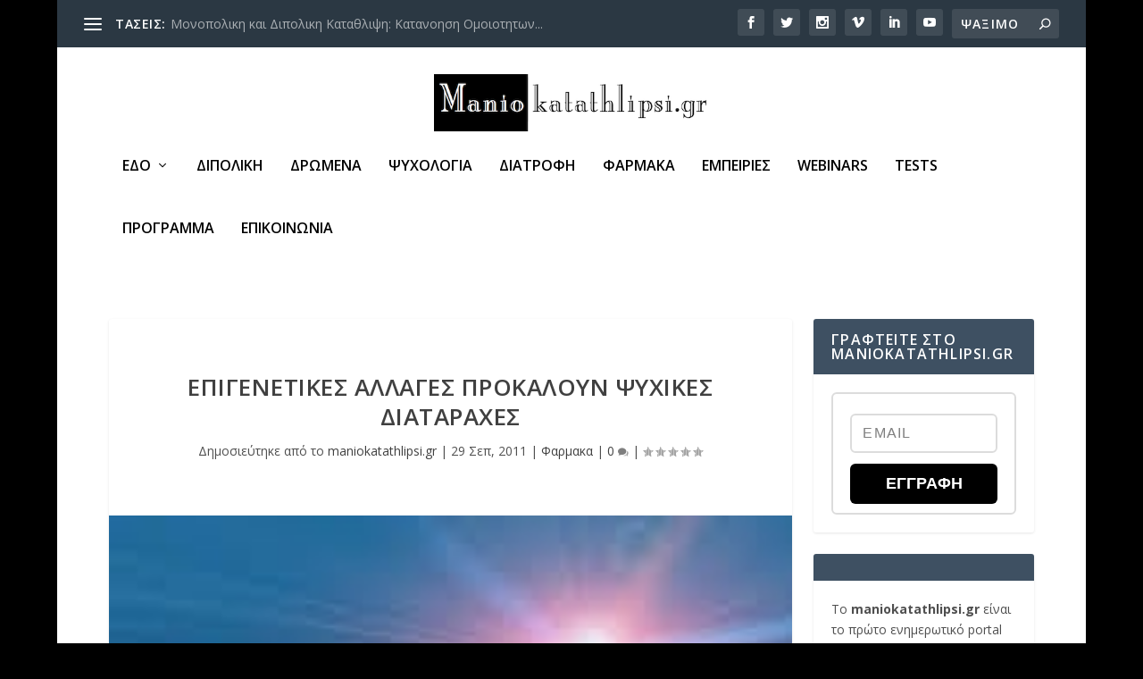

--- FILE ---
content_type: text/html; charset=UTF-8
request_url: https://www.maniokatathlipsi.gr/2011/09/%CF%84%CE%BF-%CE%B2%CE%B7%CE%BC%CE%B1-%CE%B5%CF%80%CE%B9%CE%B3%CE%B5%CE%BD%CE%B5%CF%84%CE%B9%CE%BA%CE%AD%CF%82-%CE%B1%CE%BB%CE%BB%CE%B1%CE%B3%CE%AD%CF%82-%CF%80%CF%81%CE%BF%CE%BA%CE%B1%CE%BB%CE%BF/
body_size: 30067
content:
<!DOCTYPE html>
<!--[if IE 6]>
<html id="ie6" lang="el">
<![endif]-->
<!--[if IE 7]>
<html id="ie7" lang="el">
<![endif]-->
<!--[if IE 8]>
<html id="ie8" lang="el">
<![endif]-->
<!--[if !(IE 6) | !(IE 7) | !(IE 8)  ]><!-->
<html lang="el">
<!--<![endif]-->
<head>
	<meta charset="UTF-8" />
			
	<meta http-equiv="X-UA-Compatible" content="IE=edge">
	<link rel="pingback" href="https://www.maniokatathlipsi.gr/xmlrpc.php" />

		<!--[if lt IE 9]>
	<script src="https://www.maniokatathlipsi.gr/wp-content/themes/Extra/scripts/ext/html5.js" type="text/javascript"></script>
	<![endif]-->

	<script type="text/javascript">
		document.documentElement.className = 'js';
	</script>

	<link rel="preconnect" href="https://fonts.gstatic.com" crossorigin /><meta name='robots' content='index, follow, max-image-preview:large, max-snippet:-1, max-video-preview:-1' />
<script type="text/javascript">
			let jqueryParams=[],jQuery=function(r){return jqueryParams=[...jqueryParams,r],jQuery},$=function(r){return jqueryParams=[...jqueryParams,r],$};window.jQuery=jQuery,window.$=jQuery;let customHeadScripts=!1;jQuery.fn=jQuery.prototype={},$.fn=jQuery.prototype={},jQuery.noConflict=function(r){if(window.jQuery)return jQuery=window.jQuery,$=window.jQuery,customHeadScripts=!0,jQuery.noConflict},jQuery.ready=function(r){jqueryParams=[...jqueryParams,r]},$.ready=function(r){jqueryParams=[...jqueryParams,r]},jQuery.load=function(r){jqueryParams=[...jqueryParams,r]},$.load=function(r){jqueryParams=[...jqueryParams,r]},jQuery.fn.ready=function(r){jqueryParams=[...jqueryParams,r]},$.fn.ready=function(r){jqueryParams=[...jqueryParams,r]};</script>
	<!-- This site is optimized with the Yoast SEO plugin v18.5.1 - https://yoast.com/wordpress/plugins/seo/ -->
	<title>Επιγενετικές αλλαγές προκαλούν ψυχικές διαταραχές - maniokatathlipsi.gr</title>
	<link rel="canonical" href="https://www.maniokatathlipsi.gr/2011/09/το-βημα-επιγενετικές-αλλαγές-προκαλο/" />
	<meta property="og:locale" content="el_GR" />
	<meta property="og:type" content="article" />
	<meta property="og:title" content="Επιγενετικές αλλαγές προκαλούν ψυχικές διαταραχές - maniokatathlipsi.gr" />
	<meta property="og:description" content="&nbsp;514&nbsp;total views Περιβαλλοντικοί παράγοντες επιδρούν στη λειτουργία γονιδίων που σχετίζονται με τη σχιζοφρένεια και τη μανιοκατάθλιψη  Επιγενετικές αλλαγές οι οποίες υποδεικνύουν στα γονίδια τον τρόπο λειτουργίας τους επιδρούν στην εμφάνιση σχιζοφρένειας και μανιοκατάθλιψης Λονδίνο Μελέτες σε διδύμους έδειξαν ότι άτομα με σχιζοφρένεια και διπολική διαταραχή(μανιοκατάθλιψη) εμφανίζουν αλλαγές στη δραστηριότητα γονιδίων τους οι οποίες προκαλούνται από το περιβάλλον. [&hellip;]" />
	<meta property="og:url" content="https://www.maniokatathlipsi.gr/2011/09/το-βημα-επιγενετικές-αλλαγές-προκαλο/" />
	<meta property="og:site_name" content="maniokatathlipsi.gr" />
	<meta property="article:published_time" content="2011-09-29T12:55:04+00:00" />
	<meta property="article:modified_time" content="2013-07-17T14:42:35+00:00" />
	<meta property="og:image" content="https://www.maniokatathlipsi.gr/wp-content/uploads/2011/09/1.jpg" />
	<meta property="og:image:width" content="194" />
	<meta property="og:image:height" content="260" />
	<meta property="og:image:type" content="image/jpeg" />
	<meta name="twitter:card" content="summary_large_image" />
	<meta name="twitter:label1" content="Συντάχθηκε από" />
	<meta name="twitter:data1" content="maniokatathlipsi.gr" />
	<script type="application/ld+json" class="yoast-schema-graph">{"@context":"https://schema.org","@graph":[{"@type":"WebSite","@id":"https://www.maniokatathlipsi.gr/#website","url":"https://www.maniokatathlipsi.gr/","name":"maniokatathlipsi.gr","description":"Μαθαίνοντας τη Διπολική διαταραχή (Μανιοκατάθλιψη)","potentialAction":[{"@type":"SearchAction","target":{"@type":"EntryPoint","urlTemplate":"https://www.maniokatathlipsi.gr/?s={search_term_string}"},"query-input":"required name=search_term_string"}],"inLanguage":"el"},{"@type":"ImageObject","@id":"https://www.maniokatathlipsi.gr/2011/09/%cf%84%ce%bf-%ce%b2%ce%b7%ce%bc%ce%b1-%ce%b5%cf%80%ce%b9%ce%b3%ce%b5%ce%bd%ce%b5%cf%84%ce%b9%ce%ba%ce%ad%cf%82-%ce%b1%ce%bb%ce%bb%ce%b1%ce%b3%ce%ad%cf%82-%cf%80%cf%81%ce%bf%ce%ba%ce%b1%ce%bb%ce%bf/#primaryimage","inLanguage":"el","url":"https://www.maniokatathlipsi.gr/wp-content/uploads/2011/09/1.jpg","contentUrl":"https://www.maniokatathlipsi.gr/wp-content/uploads/2011/09/1.jpg","width":194,"height":260},{"@type":"WebPage","@id":"https://www.maniokatathlipsi.gr/2011/09/%cf%84%ce%bf-%ce%b2%ce%b7%ce%bc%ce%b1-%ce%b5%cf%80%ce%b9%ce%b3%ce%b5%ce%bd%ce%b5%cf%84%ce%b9%ce%ba%ce%ad%cf%82-%ce%b1%ce%bb%ce%bb%ce%b1%ce%b3%ce%ad%cf%82-%cf%80%cf%81%ce%bf%ce%ba%ce%b1%ce%bb%ce%bf/#webpage","url":"https://www.maniokatathlipsi.gr/2011/09/%cf%84%ce%bf-%ce%b2%ce%b7%ce%bc%ce%b1-%ce%b5%cf%80%ce%b9%ce%b3%ce%b5%ce%bd%ce%b5%cf%84%ce%b9%ce%ba%ce%ad%cf%82-%ce%b1%ce%bb%ce%bb%ce%b1%ce%b3%ce%ad%cf%82-%cf%80%cf%81%ce%bf%ce%ba%ce%b1%ce%bb%ce%bf/","name":"Επιγενετικές αλλαγές προκαλούν ψυχικές διαταραχές - maniokatathlipsi.gr","isPartOf":{"@id":"https://www.maniokatathlipsi.gr/#website"},"primaryImageOfPage":{"@id":"https://www.maniokatathlipsi.gr/2011/09/%cf%84%ce%bf-%ce%b2%ce%b7%ce%bc%ce%b1-%ce%b5%cf%80%ce%b9%ce%b3%ce%b5%ce%bd%ce%b5%cf%84%ce%b9%ce%ba%ce%ad%cf%82-%ce%b1%ce%bb%ce%bb%ce%b1%ce%b3%ce%ad%cf%82-%cf%80%cf%81%ce%bf%ce%ba%ce%b1%ce%bb%ce%bf/#primaryimage"},"datePublished":"2011-09-29T12:55:04+00:00","dateModified":"2013-07-17T14:42:35+00:00","author":{"@id":"https://www.maniokatathlipsi.gr/#/schema/person/af12de5069e3de061aa2357ef17666f6"},"breadcrumb":{"@id":"https://www.maniokatathlipsi.gr/2011/09/%cf%84%ce%bf-%ce%b2%ce%b7%ce%bc%ce%b1-%ce%b5%cf%80%ce%b9%ce%b3%ce%b5%ce%bd%ce%b5%cf%84%ce%b9%ce%ba%ce%ad%cf%82-%ce%b1%ce%bb%ce%bb%ce%b1%ce%b3%ce%ad%cf%82-%cf%80%cf%81%ce%bf%ce%ba%ce%b1%ce%bb%ce%bf/#breadcrumb"},"inLanguage":"el","potentialAction":[{"@type":"ReadAction","target":["https://www.maniokatathlipsi.gr/2011/09/%cf%84%ce%bf-%ce%b2%ce%b7%ce%bc%ce%b1-%ce%b5%cf%80%ce%b9%ce%b3%ce%b5%ce%bd%ce%b5%cf%84%ce%b9%ce%ba%ce%ad%cf%82-%ce%b1%ce%bb%ce%bb%ce%b1%ce%b3%ce%ad%cf%82-%cf%80%cf%81%ce%bf%ce%ba%ce%b1%ce%bb%ce%bf/"]}]},{"@type":"BreadcrumbList","@id":"https://www.maniokatathlipsi.gr/2011/09/%cf%84%ce%bf-%ce%b2%ce%b7%ce%bc%ce%b1-%ce%b5%cf%80%ce%b9%ce%b3%ce%b5%ce%bd%ce%b5%cf%84%ce%b9%ce%ba%ce%ad%cf%82-%ce%b1%ce%bb%ce%bb%ce%b1%ce%b3%ce%ad%cf%82-%cf%80%cf%81%ce%bf%ce%ba%ce%b1%ce%bb%ce%bf/#breadcrumb","itemListElement":[{"@type":"ListItem","position":1,"name":"Home","item":"https://www.maniokatathlipsi.gr/"},{"@type":"ListItem","position":2,"name":"Επιγενετικές αλλαγές προκαλούν ψυχικές διαταραχές"}]},{"@type":"Person","@id":"https://www.maniokatathlipsi.gr/#/schema/person/af12de5069e3de061aa2357ef17666f6","name":"maniokatathlipsi.gr","image":{"@type":"ImageObject","@id":"https://www.maniokatathlipsi.gr/#personlogo","inLanguage":"el","url":"https://secure.gravatar.com/avatar/2470424b3708d341d045dee3c3aed86e?s=96&d=retro&r=g","contentUrl":"https://secure.gravatar.com/avatar/2470424b3708d341d045dee3c3aed86e?s=96&d=retro&r=g","caption":"maniokatathlipsi.gr"},"description":"Το maniokatathlipsi.gr είναι το πρώτο ενημερωτικό portal για τη διπολική διαταραχή (μανιοκατάθλιψη) στην Ελλάδα. Αποτελεί μία συλλογική προσπάθεια από τα μέλη (επαγγελματίες &amp; ασθενείς) της Ελληνικής Διπολικής Οργάνωσης (ΕΔΟ) και της Εταιρείας Ψυχικής Υγείας Δρ. Ιωάννη Μάλλιαρη &amp; συνεργάτες. Το maniokatathlipsi.gr δημιουργήθηκε για να καλύψει το σημαντικό κενό ενημέρωσης που υπάρχει στο χώρο.","sameAs":["https://www.maniokatathlipsi.gr"],"url":"https://www.maniokatathlipsi.gr/author/mania/"}]}</script>
	<!-- / Yoast SEO plugin. -->


<link rel='dns-prefetch' href='//fonts.googleapis.com' />
<link rel="alternate" type="application/rss+xml" title="Ροή RSS &raquo; maniokatathlipsi.gr" href="https://www.maniokatathlipsi.gr/feed/" />
<link rel="alternate" type="application/rss+xml" title="Ροή Σχολίων &raquo; maniokatathlipsi.gr" href="https://www.maniokatathlipsi.gr/comments/feed/" />
<link rel="alternate" type="application/rss+xml" title="Ροή Σχολίων maniokatathlipsi.gr &raquo; Επιγενετικές αλλαγές προκαλούν ψυχικές διαταραχές" href="https://www.maniokatathlipsi.gr/2011/09/%cf%84%ce%bf-%ce%b2%ce%b7%ce%bc%ce%b1-%ce%b5%cf%80%ce%b9%ce%b3%ce%b5%ce%bd%ce%b5%cf%84%ce%b9%ce%ba%ce%ad%cf%82-%ce%b1%ce%bb%ce%bb%ce%b1%ce%b3%ce%ad%cf%82-%cf%80%cf%81%ce%bf%ce%ba%ce%b1%ce%bb%ce%bf/feed/" />
<meta content="Extra v.4.17.0" name="generator"/><link rel='stylesheet' id='wp-block-library-css' href='https://www.maniokatathlipsi.gr/wp-includes/css/dist/block-library/style.min.css?ver=6.4.7' type='text/css' media='all' />
<style id='classic-theme-styles-inline-css' type='text/css'>
/*! This file is auto-generated */
.wp-block-button__link{color:#fff;background-color:#32373c;border-radius:9999px;box-shadow:none;text-decoration:none;padding:calc(.667em + 2px) calc(1.333em + 2px);font-size:1.125em}.wp-block-file__button{background:#32373c;color:#fff;text-decoration:none}
</style>
<style id='global-styles-inline-css' type='text/css'>
body{--wp--preset--color--black: #000000;--wp--preset--color--cyan-bluish-gray: #abb8c3;--wp--preset--color--white: #ffffff;--wp--preset--color--pale-pink: #f78da7;--wp--preset--color--vivid-red: #cf2e2e;--wp--preset--color--luminous-vivid-orange: #ff6900;--wp--preset--color--luminous-vivid-amber: #fcb900;--wp--preset--color--light-green-cyan: #7bdcb5;--wp--preset--color--vivid-green-cyan: #00d084;--wp--preset--color--pale-cyan-blue: #8ed1fc;--wp--preset--color--vivid-cyan-blue: #0693e3;--wp--preset--color--vivid-purple: #9b51e0;--wp--preset--gradient--vivid-cyan-blue-to-vivid-purple: linear-gradient(135deg,rgba(6,147,227,1) 0%,rgb(155,81,224) 100%);--wp--preset--gradient--light-green-cyan-to-vivid-green-cyan: linear-gradient(135deg,rgb(122,220,180) 0%,rgb(0,208,130) 100%);--wp--preset--gradient--luminous-vivid-amber-to-luminous-vivid-orange: linear-gradient(135deg,rgba(252,185,0,1) 0%,rgba(255,105,0,1) 100%);--wp--preset--gradient--luminous-vivid-orange-to-vivid-red: linear-gradient(135deg,rgba(255,105,0,1) 0%,rgb(207,46,46) 100%);--wp--preset--gradient--very-light-gray-to-cyan-bluish-gray: linear-gradient(135deg,rgb(238,238,238) 0%,rgb(169,184,195) 100%);--wp--preset--gradient--cool-to-warm-spectrum: linear-gradient(135deg,rgb(74,234,220) 0%,rgb(151,120,209) 20%,rgb(207,42,186) 40%,rgb(238,44,130) 60%,rgb(251,105,98) 80%,rgb(254,248,76) 100%);--wp--preset--gradient--blush-light-purple: linear-gradient(135deg,rgb(255,206,236) 0%,rgb(152,150,240) 100%);--wp--preset--gradient--blush-bordeaux: linear-gradient(135deg,rgb(254,205,165) 0%,rgb(254,45,45) 50%,rgb(107,0,62) 100%);--wp--preset--gradient--luminous-dusk: linear-gradient(135deg,rgb(255,203,112) 0%,rgb(199,81,192) 50%,rgb(65,88,208) 100%);--wp--preset--gradient--pale-ocean: linear-gradient(135deg,rgb(255,245,203) 0%,rgb(182,227,212) 50%,rgb(51,167,181) 100%);--wp--preset--gradient--electric-grass: linear-gradient(135deg,rgb(202,248,128) 0%,rgb(113,206,126) 100%);--wp--preset--gradient--midnight: linear-gradient(135deg,rgb(2,3,129) 0%,rgb(40,116,252) 100%);--wp--preset--font-size--small: 13px;--wp--preset--font-size--medium: 20px;--wp--preset--font-size--large: 36px;--wp--preset--font-size--x-large: 42px;--wp--preset--spacing--20: 0.44rem;--wp--preset--spacing--30: 0.67rem;--wp--preset--spacing--40: 1rem;--wp--preset--spacing--50: 1.5rem;--wp--preset--spacing--60: 2.25rem;--wp--preset--spacing--70: 3.38rem;--wp--preset--spacing--80: 5.06rem;--wp--preset--shadow--natural: 6px 6px 9px rgba(0, 0, 0, 0.2);--wp--preset--shadow--deep: 12px 12px 50px rgba(0, 0, 0, 0.4);--wp--preset--shadow--sharp: 6px 6px 0px rgba(0, 0, 0, 0.2);--wp--preset--shadow--outlined: 6px 6px 0px -3px rgba(255, 255, 255, 1), 6px 6px rgba(0, 0, 0, 1);--wp--preset--shadow--crisp: 6px 6px 0px rgba(0, 0, 0, 1);}:where(.is-layout-flex){gap: 0.5em;}:where(.is-layout-grid){gap: 0.5em;}body .is-layout-flow > .alignleft{float: left;margin-inline-start: 0;margin-inline-end: 2em;}body .is-layout-flow > .alignright{float: right;margin-inline-start: 2em;margin-inline-end: 0;}body .is-layout-flow > .aligncenter{margin-left: auto !important;margin-right: auto !important;}body .is-layout-constrained > .alignleft{float: left;margin-inline-start: 0;margin-inline-end: 2em;}body .is-layout-constrained > .alignright{float: right;margin-inline-start: 2em;margin-inline-end: 0;}body .is-layout-constrained > .aligncenter{margin-left: auto !important;margin-right: auto !important;}body .is-layout-constrained > :where(:not(.alignleft):not(.alignright):not(.alignfull)){max-width: var(--wp--style--global--content-size);margin-left: auto !important;margin-right: auto !important;}body .is-layout-constrained > .alignwide{max-width: var(--wp--style--global--wide-size);}body .is-layout-flex{display: flex;}body .is-layout-flex{flex-wrap: wrap;align-items: center;}body .is-layout-flex > *{margin: 0;}body .is-layout-grid{display: grid;}body .is-layout-grid > *{margin: 0;}:where(.wp-block-columns.is-layout-flex){gap: 2em;}:where(.wp-block-columns.is-layout-grid){gap: 2em;}:where(.wp-block-post-template.is-layout-flex){gap: 1.25em;}:where(.wp-block-post-template.is-layout-grid){gap: 1.25em;}.has-black-color{color: var(--wp--preset--color--black) !important;}.has-cyan-bluish-gray-color{color: var(--wp--preset--color--cyan-bluish-gray) !important;}.has-white-color{color: var(--wp--preset--color--white) !important;}.has-pale-pink-color{color: var(--wp--preset--color--pale-pink) !important;}.has-vivid-red-color{color: var(--wp--preset--color--vivid-red) !important;}.has-luminous-vivid-orange-color{color: var(--wp--preset--color--luminous-vivid-orange) !important;}.has-luminous-vivid-amber-color{color: var(--wp--preset--color--luminous-vivid-amber) !important;}.has-light-green-cyan-color{color: var(--wp--preset--color--light-green-cyan) !important;}.has-vivid-green-cyan-color{color: var(--wp--preset--color--vivid-green-cyan) !important;}.has-pale-cyan-blue-color{color: var(--wp--preset--color--pale-cyan-blue) !important;}.has-vivid-cyan-blue-color{color: var(--wp--preset--color--vivid-cyan-blue) !important;}.has-vivid-purple-color{color: var(--wp--preset--color--vivid-purple) !important;}.has-black-background-color{background-color: var(--wp--preset--color--black) !important;}.has-cyan-bluish-gray-background-color{background-color: var(--wp--preset--color--cyan-bluish-gray) !important;}.has-white-background-color{background-color: var(--wp--preset--color--white) !important;}.has-pale-pink-background-color{background-color: var(--wp--preset--color--pale-pink) !important;}.has-vivid-red-background-color{background-color: var(--wp--preset--color--vivid-red) !important;}.has-luminous-vivid-orange-background-color{background-color: var(--wp--preset--color--luminous-vivid-orange) !important;}.has-luminous-vivid-amber-background-color{background-color: var(--wp--preset--color--luminous-vivid-amber) !important;}.has-light-green-cyan-background-color{background-color: var(--wp--preset--color--light-green-cyan) !important;}.has-vivid-green-cyan-background-color{background-color: var(--wp--preset--color--vivid-green-cyan) !important;}.has-pale-cyan-blue-background-color{background-color: var(--wp--preset--color--pale-cyan-blue) !important;}.has-vivid-cyan-blue-background-color{background-color: var(--wp--preset--color--vivid-cyan-blue) !important;}.has-vivid-purple-background-color{background-color: var(--wp--preset--color--vivid-purple) !important;}.has-black-border-color{border-color: var(--wp--preset--color--black) !important;}.has-cyan-bluish-gray-border-color{border-color: var(--wp--preset--color--cyan-bluish-gray) !important;}.has-white-border-color{border-color: var(--wp--preset--color--white) !important;}.has-pale-pink-border-color{border-color: var(--wp--preset--color--pale-pink) !important;}.has-vivid-red-border-color{border-color: var(--wp--preset--color--vivid-red) !important;}.has-luminous-vivid-orange-border-color{border-color: var(--wp--preset--color--luminous-vivid-orange) !important;}.has-luminous-vivid-amber-border-color{border-color: var(--wp--preset--color--luminous-vivid-amber) !important;}.has-light-green-cyan-border-color{border-color: var(--wp--preset--color--light-green-cyan) !important;}.has-vivid-green-cyan-border-color{border-color: var(--wp--preset--color--vivid-green-cyan) !important;}.has-pale-cyan-blue-border-color{border-color: var(--wp--preset--color--pale-cyan-blue) !important;}.has-vivid-cyan-blue-border-color{border-color: var(--wp--preset--color--vivid-cyan-blue) !important;}.has-vivid-purple-border-color{border-color: var(--wp--preset--color--vivid-purple) !important;}.has-vivid-cyan-blue-to-vivid-purple-gradient-background{background: var(--wp--preset--gradient--vivid-cyan-blue-to-vivid-purple) !important;}.has-light-green-cyan-to-vivid-green-cyan-gradient-background{background: var(--wp--preset--gradient--light-green-cyan-to-vivid-green-cyan) !important;}.has-luminous-vivid-amber-to-luminous-vivid-orange-gradient-background{background: var(--wp--preset--gradient--luminous-vivid-amber-to-luminous-vivid-orange) !important;}.has-luminous-vivid-orange-to-vivid-red-gradient-background{background: var(--wp--preset--gradient--luminous-vivid-orange-to-vivid-red) !important;}.has-very-light-gray-to-cyan-bluish-gray-gradient-background{background: var(--wp--preset--gradient--very-light-gray-to-cyan-bluish-gray) !important;}.has-cool-to-warm-spectrum-gradient-background{background: var(--wp--preset--gradient--cool-to-warm-spectrum) !important;}.has-blush-light-purple-gradient-background{background: var(--wp--preset--gradient--blush-light-purple) !important;}.has-blush-bordeaux-gradient-background{background: var(--wp--preset--gradient--blush-bordeaux) !important;}.has-luminous-dusk-gradient-background{background: var(--wp--preset--gradient--luminous-dusk) !important;}.has-pale-ocean-gradient-background{background: var(--wp--preset--gradient--pale-ocean) !important;}.has-electric-grass-gradient-background{background: var(--wp--preset--gradient--electric-grass) !important;}.has-midnight-gradient-background{background: var(--wp--preset--gradient--midnight) !important;}.has-small-font-size{font-size: var(--wp--preset--font-size--small) !important;}.has-medium-font-size{font-size: var(--wp--preset--font-size--medium) !important;}.has-large-font-size{font-size: var(--wp--preset--font-size--large) !important;}.has-x-large-font-size{font-size: var(--wp--preset--font-size--x-large) !important;}
.wp-block-navigation a:where(:not(.wp-element-button)){color: inherit;}
:where(.wp-block-post-template.is-layout-flex){gap: 1.25em;}:where(.wp-block-post-template.is-layout-grid){gap: 1.25em;}
:where(.wp-block-columns.is-layout-flex){gap: 2em;}:where(.wp-block-columns.is-layout-grid){gap: 2em;}
.wp-block-pullquote{font-size: 1.5em;line-height: 1.6;}
</style>
<link rel='stylesheet' id='contact-form-7-css' href='https://www.maniokatathlipsi.gr/wp-content/plugins/contact-form-7/includes/css/styles.css?ver=5.5.6' type='text/css' media='all' />
<link rel='stylesheet' id='a3-pvc-style-css' href='https://www.maniokatathlipsi.gr/wp-content/plugins/page-views-count/assets/css/style.min.css?ver=2.5.3' type='text/css' media='all' />
<link rel='stylesheet' id='ppress-frontend-css' href='https://www.maniokatathlipsi.gr/wp-content/plugins/wp-user-avatar/assets/css/frontend.min.css?ver=4.15.22' type='text/css' media='all' />
<link rel='stylesheet' id='ppress-flatpickr-css' href='https://www.maniokatathlipsi.gr/wp-content/plugins/wp-user-avatar/assets/flatpickr/flatpickr.min.css?ver=4.15.22' type='text/css' media='all' />
<link rel='stylesheet' id='ppress-select2-css' href='https://www.maniokatathlipsi.gr/wp-content/plugins/wp-user-avatar/assets/select2/select2.min.css?ver=6.4.7' type='text/css' media='all' />
<link rel='stylesheet' id='extra-fonts-css' href='https://fonts.googleapis.com/css?family=Open+Sans:300italic,400italic,600italic,700italic,800italic,400,300,600,700,800&#038;subset=latin,latin-ext' type='text/css' media='all' />
<link rel='stylesheet' id='extra-style-css' href='https://www.maniokatathlipsi.gr/wp-content/themes/Extra/style.min.css?ver=4.17.0' type='text/css' media='all' />
<style id='extra-dynamic-critical-inline-css' type='text/css'>
@font-face{font-family:ETmodules;font-display:block;src:url(//www.maniokatathlipsi.gr/wp-content/themes/Extra/core/admin/fonts/modules/base/modules.eot);src:url(//www.maniokatathlipsi.gr/wp-content/themes/Extra/core/admin/fonts/modules/base/modules.eot?#iefix) format("embedded-opentype"),url(//www.maniokatathlipsi.gr/wp-content/themes/Extra/core/admin/fonts/modules/base/modules.ttf) format("truetype"),url(//www.maniokatathlipsi.gr/wp-content/themes/Extra/core/admin/fonts/modules/base/modules.woff) format("woff"),url(//www.maniokatathlipsi.gr/wp-content/themes/Extra/core/admin/fonts/modules/base/modules.svg#ETmodules) format("svg");font-weight:400;font-style:normal}
.et_audio_content,.et_link_content,.et_quote_content{background-color:#2ea3f2}.et_pb_post .et-pb-controllers a{margin-bottom:10px}.format-gallery .et-pb-controllers{bottom:0}.et_pb_blog_grid .et_audio_content{margin-bottom:19px}.et_pb_row .et_pb_blog_grid .et_pb_post .et_pb_slide{min-height:180px}.et_audio_content .wp-block-audio{margin:0;padding:0}.et_audio_content h2{line-height:44px}.et_pb_column_1_2 .et_audio_content h2,.et_pb_column_1_3 .et_audio_content h2,.et_pb_column_1_4 .et_audio_content h2,.et_pb_column_1_5 .et_audio_content h2,.et_pb_column_1_6 .et_audio_content h2,.et_pb_column_2_5 .et_audio_content h2,.et_pb_column_3_5 .et_audio_content h2,.et_pb_column_3_8 .et_audio_content h2{margin-bottom:9px;margin-top:0}.et_pb_column_1_2 .et_audio_content,.et_pb_column_3_5 .et_audio_content{padding:35px 40px}.et_pb_column_1_2 .et_audio_content h2,.et_pb_column_3_5 .et_audio_content h2{line-height:32px}.et_pb_column_1_3 .et_audio_content,.et_pb_column_1_4 .et_audio_content,.et_pb_column_1_5 .et_audio_content,.et_pb_column_1_6 .et_audio_content,.et_pb_column_2_5 .et_audio_content,.et_pb_column_3_8 .et_audio_content{padding:35px 20px}.et_pb_column_1_3 .et_audio_content h2,.et_pb_column_1_4 .et_audio_content h2,.et_pb_column_1_5 .et_audio_content h2,.et_pb_column_1_6 .et_audio_content h2,.et_pb_column_2_5 .et_audio_content h2,.et_pb_column_3_8 .et_audio_content h2{font-size:18px;line-height:26px}article.et_pb_has_overlay .et_pb_blog_image_container{position:relative}.et_pb_post>.et_main_video_container{position:relative;margin-bottom:30px}.et_pb_post .et_pb_video_overlay .et_pb_video_play{color:#fff}.et_pb_post .et_pb_video_overlay_hover:hover{background:rgba(0,0,0,.6)}.et_audio_content,.et_link_content,.et_quote_content{text-align:center;word-wrap:break-word;position:relative;padding:50px 60px}.et_audio_content h2,.et_link_content a.et_link_main_url,.et_link_content h2,.et_quote_content blockquote cite,.et_quote_content blockquote p{color:#fff!important}.et_quote_main_link{position:absolute;text-indent:-9999px;width:100%;height:100%;display:block;top:0;left:0}.et_quote_content blockquote{padding:0;margin:0;border:none}.et_audio_content h2,.et_link_content h2,.et_quote_content blockquote p{margin-top:0}.et_audio_content h2{margin-bottom:20px}.et_audio_content h2,.et_link_content h2,.et_quote_content blockquote p{line-height:44px}.et_link_content a.et_link_main_url,.et_quote_content blockquote cite{font-size:18px;font-weight:200}.et_quote_content blockquote cite{font-style:normal}.et_pb_column_2_3 .et_quote_content{padding:50px 42px 45px}.et_pb_column_2_3 .et_audio_content,.et_pb_column_2_3 .et_link_content{padding:40px 40px 45px}.et_pb_column_1_2 .et_audio_content,.et_pb_column_1_2 .et_link_content,.et_pb_column_1_2 .et_quote_content,.et_pb_column_3_5 .et_audio_content,.et_pb_column_3_5 .et_link_content,.et_pb_column_3_5 .et_quote_content{padding:35px 40px}.et_pb_column_1_2 .et_quote_content blockquote p,.et_pb_column_3_5 .et_quote_content blockquote p{font-size:26px;line-height:32px}.et_pb_column_1_2 .et_audio_content h2,.et_pb_column_1_2 .et_link_content h2,.et_pb_column_3_5 .et_audio_content h2,.et_pb_column_3_5 .et_link_content h2{line-height:32px}.et_pb_column_1_2 .et_link_content a.et_link_main_url,.et_pb_column_1_2 .et_quote_content blockquote cite,.et_pb_column_3_5 .et_link_content a.et_link_main_url,.et_pb_column_3_5 .et_quote_content blockquote cite{font-size:14px}.et_pb_column_1_3 .et_quote_content,.et_pb_column_1_4 .et_quote_content,.et_pb_column_1_5 .et_quote_content,.et_pb_column_1_6 .et_quote_content,.et_pb_column_2_5 .et_quote_content,.et_pb_column_3_8 .et_quote_content{padding:35px 30px 32px}.et_pb_column_1_3 .et_audio_content,.et_pb_column_1_3 .et_link_content,.et_pb_column_1_4 .et_audio_content,.et_pb_column_1_4 .et_link_content,.et_pb_column_1_5 .et_audio_content,.et_pb_column_1_5 .et_link_content,.et_pb_column_1_6 .et_audio_content,.et_pb_column_1_6 .et_link_content,.et_pb_column_2_5 .et_audio_content,.et_pb_column_2_5 .et_link_content,.et_pb_column_3_8 .et_audio_content,.et_pb_column_3_8 .et_link_content{padding:35px 20px}.et_pb_column_1_3 .et_audio_content h2,.et_pb_column_1_3 .et_link_content h2,.et_pb_column_1_3 .et_quote_content blockquote p,.et_pb_column_1_4 .et_audio_content h2,.et_pb_column_1_4 .et_link_content h2,.et_pb_column_1_4 .et_quote_content blockquote p,.et_pb_column_1_5 .et_audio_content h2,.et_pb_column_1_5 .et_link_content h2,.et_pb_column_1_5 .et_quote_content blockquote p,.et_pb_column_1_6 .et_audio_content h2,.et_pb_column_1_6 .et_link_content h2,.et_pb_column_1_6 .et_quote_content blockquote p,.et_pb_column_2_5 .et_audio_content h2,.et_pb_column_2_5 .et_link_content h2,.et_pb_column_2_5 .et_quote_content blockquote p,.et_pb_column_3_8 .et_audio_content h2,.et_pb_column_3_8 .et_link_content h2,.et_pb_column_3_8 .et_quote_content blockquote p{font-size:18px;line-height:26px}.et_pb_column_1_3 .et_link_content a.et_link_main_url,.et_pb_column_1_3 .et_quote_content blockquote cite,.et_pb_column_1_4 .et_link_content a.et_link_main_url,.et_pb_column_1_4 .et_quote_content blockquote cite,.et_pb_column_1_5 .et_link_content a.et_link_main_url,.et_pb_column_1_5 .et_quote_content blockquote cite,.et_pb_column_1_6 .et_link_content a.et_link_main_url,.et_pb_column_1_6 .et_quote_content blockquote cite,.et_pb_column_2_5 .et_link_content a.et_link_main_url,.et_pb_column_2_5 .et_quote_content blockquote cite,.et_pb_column_3_8 .et_link_content a.et_link_main_url,.et_pb_column_3_8 .et_quote_content blockquote cite{font-size:14px}.et_pb_post .et_pb_gallery_post_type .et_pb_slide{min-height:500px;background-size:cover!important;background-position:top}.format-gallery .et_pb_slider.gallery-not-found .et_pb_slide{box-shadow:inset 0 0 10px rgba(0,0,0,.1)}.format-gallery .et_pb_slider:hover .et-pb-arrow-prev{left:0}.format-gallery .et_pb_slider:hover .et-pb-arrow-next{right:0}.et_pb_post>.et_pb_slider{margin-bottom:30px}.et_pb_column_3_4 .et_pb_post .et_pb_slide{min-height:442px}.et_pb_column_2_3 .et_pb_post .et_pb_slide{min-height:390px}.et_pb_column_1_2 .et_pb_post .et_pb_slide,.et_pb_column_3_5 .et_pb_post .et_pb_slide{min-height:284px}.et_pb_column_1_3 .et_pb_post .et_pb_slide,.et_pb_column_2_5 .et_pb_post .et_pb_slide,.et_pb_column_3_8 .et_pb_post .et_pb_slide{min-height:180px}.et_pb_column_1_4 .et_pb_post .et_pb_slide,.et_pb_column_1_5 .et_pb_post .et_pb_slide,.et_pb_column_1_6 .et_pb_post .et_pb_slide{min-height:125px}.et_pb_portfolio.et_pb_section_parallax .pagination,.et_pb_portfolio.et_pb_section_video .pagination,.et_pb_portfolio_grid.et_pb_section_parallax .pagination,.et_pb_portfolio_grid.et_pb_section_video .pagination{position:relative}.et_pb_bg_layout_light .et_pb_post .post-meta,.et_pb_bg_layout_light .et_pb_post .post-meta a,.et_pb_bg_layout_light .et_pb_post p{color:#666}.et_pb_bg_layout_dark .et_pb_post .post-meta,.et_pb_bg_layout_dark .et_pb_post .post-meta a,.et_pb_bg_layout_dark .et_pb_post p{color:inherit}.et_pb_text_color_dark .et_audio_content h2,.et_pb_text_color_dark .et_link_content a.et_link_main_url,.et_pb_text_color_dark .et_link_content h2,.et_pb_text_color_dark .et_quote_content blockquote cite,.et_pb_text_color_dark .et_quote_content blockquote p{color:#666!important}.et_pb_text_color_dark.et_audio_content h2,.et_pb_text_color_dark.et_link_content a.et_link_main_url,.et_pb_text_color_dark.et_link_content h2,.et_pb_text_color_dark.et_quote_content blockquote cite,.et_pb_text_color_dark.et_quote_content blockquote p{color:#bbb!important}.et_pb_text_color_dark.et_audio_content,.et_pb_text_color_dark.et_link_content,.et_pb_text_color_dark.et_quote_content{background-color:#e8e8e8}@media (min-width:981px) and (max-width:1100px){.et_quote_content{padding:50px 70px 45px}.et_pb_column_2_3 .et_quote_content{padding:50px 50px 45px}.et_pb_column_1_2 .et_quote_content,.et_pb_column_3_5 .et_quote_content{padding:35px 47px 30px}.et_pb_column_1_3 .et_quote_content,.et_pb_column_1_4 .et_quote_content,.et_pb_column_1_5 .et_quote_content,.et_pb_column_1_6 .et_quote_content,.et_pb_column_2_5 .et_quote_content,.et_pb_column_3_8 .et_quote_content{padding:35px 25px 32px}.et_pb_column_4_4 .et_pb_post .et_pb_slide{min-height:534px}.et_pb_column_3_4 .et_pb_post .et_pb_slide{min-height:392px}.et_pb_column_2_3 .et_pb_post .et_pb_slide{min-height:345px}.et_pb_column_1_2 .et_pb_post .et_pb_slide,.et_pb_column_3_5 .et_pb_post .et_pb_slide{min-height:250px}.et_pb_column_1_3 .et_pb_post .et_pb_slide,.et_pb_column_2_5 .et_pb_post .et_pb_slide,.et_pb_column_3_8 .et_pb_post .et_pb_slide{min-height:155px}.et_pb_column_1_4 .et_pb_post .et_pb_slide,.et_pb_column_1_5 .et_pb_post .et_pb_slide,.et_pb_column_1_6 .et_pb_post .et_pb_slide{min-height:108px}}@media (max-width:980px){.et_pb_bg_layout_dark_tablet .et_audio_content h2{color:#fff!important}.et_pb_text_color_dark_tablet.et_audio_content h2{color:#bbb!important}.et_pb_text_color_dark_tablet.et_audio_content{background-color:#e8e8e8}.et_pb_bg_layout_dark_tablet .et_audio_content h2,.et_pb_bg_layout_dark_tablet .et_link_content a.et_link_main_url,.et_pb_bg_layout_dark_tablet .et_link_content h2,.et_pb_bg_layout_dark_tablet .et_quote_content blockquote cite,.et_pb_bg_layout_dark_tablet .et_quote_content blockquote p{color:#fff!important}.et_pb_text_color_dark_tablet .et_audio_content h2,.et_pb_text_color_dark_tablet .et_link_content a.et_link_main_url,.et_pb_text_color_dark_tablet .et_link_content h2,.et_pb_text_color_dark_tablet .et_quote_content blockquote cite,.et_pb_text_color_dark_tablet .et_quote_content blockquote p{color:#666!important}.et_pb_text_color_dark_tablet.et_audio_content h2,.et_pb_text_color_dark_tablet.et_link_content a.et_link_main_url,.et_pb_text_color_dark_tablet.et_link_content h2,.et_pb_text_color_dark_tablet.et_quote_content blockquote cite,.et_pb_text_color_dark_tablet.et_quote_content blockquote p{color:#bbb!important}.et_pb_text_color_dark_tablet.et_audio_content,.et_pb_text_color_dark_tablet.et_link_content,.et_pb_text_color_dark_tablet.et_quote_content{background-color:#e8e8e8}}@media (min-width:768px) and (max-width:980px){.et_audio_content h2{font-size:26px!important;line-height:44px!important;margin-bottom:24px!important}.et_pb_post>.et_pb_gallery_post_type>.et_pb_slides>.et_pb_slide{min-height:384px!important}.et_quote_content{padding:50px 43px 45px!important}.et_quote_content blockquote p{font-size:26px!important;line-height:44px!important}.et_quote_content blockquote cite{font-size:18px!important}.et_link_content{padding:40px 40px 45px}.et_link_content h2{font-size:26px!important;line-height:44px!important}.et_link_content a.et_link_main_url{font-size:18px!important}}@media (max-width:767px){.et_audio_content h2,.et_link_content h2,.et_quote_content,.et_quote_content blockquote p{font-size:20px!important;line-height:26px!important}.et_audio_content,.et_link_content{padding:35px 20px!important}.et_audio_content h2{margin-bottom:9px!important}.et_pb_bg_layout_dark_phone .et_audio_content h2{color:#fff!important}.et_pb_text_color_dark_phone.et_audio_content{background-color:#e8e8e8}.et_link_content a.et_link_main_url,.et_quote_content blockquote cite{font-size:14px!important}.format-gallery .et-pb-controllers{height:auto}.et_pb_post>.et_pb_gallery_post_type>.et_pb_slides>.et_pb_slide{min-height:222px!important}.et_pb_bg_layout_dark_phone .et_audio_content h2,.et_pb_bg_layout_dark_phone .et_link_content a.et_link_main_url,.et_pb_bg_layout_dark_phone .et_link_content h2,.et_pb_bg_layout_dark_phone .et_quote_content blockquote cite,.et_pb_bg_layout_dark_phone .et_quote_content blockquote p{color:#fff!important}.et_pb_text_color_dark_phone .et_audio_content h2,.et_pb_text_color_dark_phone .et_link_content a.et_link_main_url,.et_pb_text_color_dark_phone .et_link_content h2,.et_pb_text_color_dark_phone .et_quote_content blockquote cite,.et_pb_text_color_dark_phone .et_quote_content blockquote p{color:#666!important}.et_pb_text_color_dark_phone.et_audio_content h2,.et_pb_text_color_dark_phone.et_link_content a.et_link_main_url,.et_pb_text_color_dark_phone.et_link_content h2,.et_pb_text_color_dark_phone.et_quote_content blockquote cite,.et_pb_text_color_dark_phone.et_quote_content blockquote p{color:#bbb!important}.et_pb_text_color_dark_phone.et_audio_content,.et_pb_text_color_dark_phone.et_link_content,.et_pb_text_color_dark_phone.et_quote_content{background-color:#e8e8e8}}@media (max-width:479px){.et_pb_column_1_2 .et_pb_carousel_item .et_pb_video_play,.et_pb_column_1_3 .et_pb_carousel_item .et_pb_video_play,.et_pb_column_2_3 .et_pb_carousel_item .et_pb_video_play,.et_pb_column_2_5 .et_pb_carousel_item .et_pb_video_play,.et_pb_column_3_5 .et_pb_carousel_item .et_pb_video_play,.et_pb_column_3_8 .et_pb_carousel_item .et_pb_video_play{font-size:1.5rem;line-height:1.5rem;margin-left:-.75rem;margin-top:-.75rem}.et_audio_content,.et_quote_content{padding:35px 20px!important}.et_pb_post>.et_pb_gallery_post_type>.et_pb_slides>.et_pb_slide{min-height:156px!important}}.et_full_width_page .et_gallery_item{float:left;width:20.875%;margin:0 5.5% 5.5% 0}.et_full_width_page .et_gallery_item:nth-child(3n){margin-right:5.5%}.et_full_width_page .et_gallery_item:nth-child(3n+1){clear:none}.et_full_width_page .et_gallery_item:nth-child(4n){margin-right:0}.et_full_width_page .et_gallery_item:nth-child(4n+1){clear:both}
.et_pb_slider{position:relative;overflow:hidden}.et_pb_slide{padding:0 6%;background-size:cover;background-position:50%;background-repeat:no-repeat}.et_pb_slider .et_pb_slide{display:none;float:left;margin-right:-100%;position:relative;width:100%;text-align:center;list-style:none!important;background-position:50%;background-size:100%;background-size:cover}.et_pb_slider .et_pb_slide:first-child{display:list-item}.et-pb-controllers{position:absolute;bottom:20px;left:0;width:100%;text-align:center;z-index:10}.et-pb-controllers a{display:inline-block;background-color:hsla(0,0%,100%,.5);text-indent:-9999px;border-radius:7px;width:7px;height:7px;margin-right:10px;padding:0;opacity:.5}.et-pb-controllers .et-pb-active-control{opacity:1}.et-pb-controllers a:last-child{margin-right:0}.et-pb-controllers .et-pb-active-control{background-color:#fff}.et_pb_slides .et_pb_temp_slide{display:block}.et_pb_slides:after{content:"";display:block;clear:both;visibility:hidden;line-height:0;height:0;width:0}@media (max-width:980px){.et_pb_bg_layout_light_tablet .et-pb-controllers .et-pb-active-control{background-color:#333}.et_pb_bg_layout_light_tablet .et-pb-controllers a{background-color:rgba(0,0,0,.3)}.et_pb_bg_layout_light_tablet .et_pb_slide_content{color:#333}.et_pb_bg_layout_dark_tablet .et_pb_slide_description{text-shadow:0 1px 3px rgba(0,0,0,.3)}.et_pb_bg_layout_dark_tablet .et_pb_slide_content{color:#fff}.et_pb_bg_layout_dark_tablet .et-pb-controllers .et-pb-active-control{background-color:#fff}.et_pb_bg_layout_dark_tablet .et-pb-controllers a{background-color:hsla(0,0%,100%,.5)}}@media (max-width:767px){.et-pb-controllers{position:absolute;bottom:5%;left:0;width:100%;text-align:center;z-index:10;height:14px}.et_transparent_nav .et_pb_section:first-child .et-pb-controllers{bottom:18px}.et_pb_bg_layout_light_phone.et_pb_slider_with_overlay .et_pb_slide_overlay_container,.et_pb_bg_layout_light_phone.et_pb_slider_with_text_overlay .et_pb_text_overlay_wrapper{background-color:hsla(0,0%,100%,.9)}.et_pb_bg_layout_light_phone .et-pb-controllers .et-pb-active-control{background-color:#333}.et_pb_bg_layout_dark_phone.et_pb_slider_with_overlay .et_pb_slide_overlay_container,.et_pb_bg_layout_dark_phone.et_pb_slider_with_text_overlay .et_pb_text_overlay_wrapper,.et_pb_bg_layout_light_phone .et-pb-controllers a{background-color:rgba(0,0,0,.3)}.et_pb_bg_layout_dark_phone .et-pb-controllers .et-pb-active-control{background-color:#fff}.et_pb_bg_layout_dark_phone .et-pb-controllers a{background-color:hsla(0,0%,100%,.5)}}.et_mobile_device .et_pb_slider_parallax .et_pb_slide,.et_mobile_device .et_pb_slides .et_parallax_bg.et_pb_parallax_css{background-attachment:scroll}
.et-pb-arrow-next,.et-pb-arrow-prev{position:absolute;top:50%;z-index:100;font-size:48px;color:#fff;margin-top:-24px;transition:all .2s ease-in-out;opacity:0}.et_pb_bg_layout_light .et-pb-arrow-next,.et_pb_bg_layout_light .et-pb-arrow-prev{color:#333}.et_pb_slider:hover .et-pb-arrow-prev{left:22px;opacity:1}.et_pb_slider:hover .et-pb-arrow-next{right:22px;opacity:1}.et_pb_bg_layout_light .et-pb-controllers .et-pb-active-control{background-color:#333}.et_pb_bg_layout_light .et-pb-controllers a{background-color:rgba(0,0,0,.3)}.et-pb-arrow-next:hover,.et-pb-arrow-prev:hover{text-decoration:none}.et-pb-arrow-next span,.et-pb-arrow-prev span{display:none}.et-pb-arrow-prev{left:-22px}.et-pb-arrow-next{right:-22px}.et-pb-arrow-prev:before{content:"4"}.et-pb-arrow-next:before{content:"5"}.format-gallery .et-pb-arrow-next,.format-gallery .et-pb-arrow-prev{color:#fff}.et_pb_column_1_3 .et_pb_slider:hover .et-pb-arrow-prev,.et_pb_column_1_4 .et_pb_slider:hover .et-pb-arrow-prev,.et_pb_column_1_5 .et_pb_slider:hover .et-pb-arrow-prev,.et_pb_column_1_6 .et_pb_slider:hover .et-pb-arrow-prev,.et_pb_column_2_5 .et_pb_slider:hover .et-pb-arrow-prev{left:0}.et_pb_column_1_3 .et_pb_slider:hover .et-pb-arrow-next,.et_pb_column_1_4 .et_pb_slider:hover .et-pb-arrow-prev,.et_pb_column_1_5 .et_pb_slider:hover .et-pb-arrow-prev,.et_pb_column_1_6 .et_pb_slider:hover .et-pb-arrow-prev,.et_pb_column_2_5 .et_pb_slider:hover .et-pb-arrow-next{right:0}.et_pb_column_1_4 .et_pb_slider .et_pb_slide,.et_pb_column_1_5 .et_pb_slider .et_pb_slide,.et_pb_column_1_6 .et_pb_slider .et_pb_slide{min-height:170px}.et_pb_column_1_4 .et_pb_slider:hover .et-pb-arrow-next,.et_pb_column_1_5 .et_pb_slider:hover .et-pb-arrow-next,.et_pb_column_1_6 .et_pb_slider:hover .et-pb-arrow-next{right:0}@media (max-width:980px){.et_pb_bg_layout_light_tablet .et-pb-arrow-next,.et_pb_bg_layout_light_tablet .et-pb-arrow-prev{color:#333}.et_pb_bg_layout_dark_tablet .et-pb-arrow-next,.et_pb_bg_layout_dark_tablet .et-pb-arrow-prev{color:#fff}}@media (max-width:767px){.et_pb_slider:hover .et-pb-arrow-prev{left:0;opacity:1}.et_pb_slider:hover .et-pb-arrow-next{right:0;opacity:1}.et_pb_bg_layout_light_phone .et-pb-arrow-next,.et_pb_bg_layout_light_phone .et-pb-arrow-prev{color:#333}.et_pb_bg_layout_dark_phone .et-pb-arrow-next,.et_pb_bg_layout_dark_phone .et-pb-arrow-prev{color:#fff}}.et_mobile_device .et-pb-arrow-prev{left:22px;opacity:1}.et_mobile_device .et-pb-arrow-next{right:22px;opacity:1}@media (max-width:767px){.et_mobile_device .et-pb-arrow-prev{left:0;opacity:1}.et_mobile_device .et-pb-arrow-next{right:0;opacity:1}}
.et_overlay{z-index:-1;position:absolute;top:0;left:0;display:block;width:100%;height:100%;background:hsla(0,0%,100%,.9);opacity:0;pointer-events:none;transition:all .3s;border:1px solid #e5e5e5;box-sizing:border-box;-webkit-backface-visibility:hidden;backface-visibility:hidden;-webkit-font-smoothing:antialiased}.et_overlay:before{color:#2ea3f2;content:"\E050";position:absolute;top:50%;left:50%;transform:translate(-50%,-50%);font-size:32px;transition:all .4s}.et_portfolio_image,.et_shop_image{position:relative;display:block}.et_pb_has_overlay:not(.et_pb_image):hover .et_overlay,.et_portfolio_image:hover .et_overlay,.et_shop_image:hover .et_overlay{z-index:3;opacity:1}#ie7 .et_overlay,#ie8 .et_overlay{display:none}.et_pb_module.et_pb_has_overlay{position:relative}.et_pb_module.et_pb_has_overlay .et_overlay,article.et_pb_has_overlay{border:none}
.et_pb_blog_grid .et_audio_container .mejs-container .mejs-controls .mejs-time span{font-size:14px}.et_audio_container .mejs-container{width:auto!important;min-width:unset!important;height:auto!important}.et_audio_container .mejs-container,.et_audio_container .mejs-container .mejs-controls,.et_audio_container .mejs-embed,.et_audio_container .mejs-embed body{background:none;height:auto}.et_audio_container .mejs-controls .mejs-time-rail .mejs-time-loaded,.et_audio_container .mejs-time.mejs-currenttime-container{display:none!important}.et_audio_container .mejs-time{display:block!important;padding:0;margin-left:10px;margin-right:90px;line-height:inherit}.et_audio_container .mejs-android .mejs-time,.et_audio_container .mejs-ios .mejs-time,.et_audio_container .mejs-ipad .mejs-time,.et_audio_container .mejs-iphone .mejs-time{margin-right:0}.et_audio_container .mejs-controls .mejs-horizontal-volume-slider .mejs-horizontal-volume-total,.et_audio_container .mejs-controls .mejs-time-rail .mejs-time-total{background:hsla(0,0%,100%,.5);border-radius:5px;height:4px;margin:8px 0 0;top:0;right:0;left:auto}.et_audio_container .mejs-controls>div{height:20px!important}.et_audio_container .mejs-controls div.mejs-time-rail{padding-top:0;position:relative;display:block!important;margin-left:42px;margin-right:0}.et_audio_container span.mejs-time-total.mejs-time-slider{display:block!important;position:relative!important;max-width:100%;min-width:unset!important}.et_audio_container .mejs-button.mejs-volume-button{width:auto;height:auto;margin-left:auto;position:absolute;right:59px;bottom:-2px}.et_audio_container .mejs-controls .mejs-horizontal-volume-slider .mejs-horizontal-volume-current,.et_audio_container .mejs-controls .mejs-time-rail .mejs-time-current{background:#fff;height:4px;border-radius:5px}.et_audio_container .mejs-controls .mejs-horizontal-volume-slider .mejs-horizontal-volume-handle,.et_audio_container .mejs-controls .mejs-time-rail .mejs-time-handle{display:block;border:none;width:10px}.et_audio_container .mejs-time-rail .mejs-time-handle-content{border-radius:100%;transform:scale(1)}.et_audio_container .mejs-time-rail .mejs-time-hovered{height:4px}.et_audio_container .mejs-controls .mejs-horizontal-volume-slider .mejs-horizontal-volume-handle{background:#fff;border-radius:5px;height:10px;position:absolute;top:-3px}.et_audio_container .mejs-container .mejs-controls .mejs-time span{font-size:18px}.et_audio_container .mejs-controls a.mejs-horizontal-volume-slider{display:block!important;height:19px;margin-left:5px;position:absolute;right:0;bottom:0}.et_audio_container .mejs-controls div.mejs-horizontal-volume-slider{height:4px}.et_audio_container .mejs-playpause-button button,.et_audio_container .mejs-volume-button button{background:none!important;margin:0!important;width:auto!important;height:auto!important;position:relative!important;z-index:99}.et_audio_container .mejs-playpause-button button:before{content:"E"!important;font-size:32px;left:0;top:-8px}.et_audio_container .mejs-playpause-button button:before,.et_audio_container .mejs-volume-button button:before{color:#fff}.et_audio_container .mejs-playpause-button{margin-top:-7px!important;width:auto!important;height:auto!important;position:absolute}.et_audio_container .mejs-controls .mejs-button button:focus{outline:none}.et_audio_container .mejs-playpause-button.mejs-pause button:before{content:"`"!important}.et_audio_container .mejs-volume-button button:before{content:"\E068";font-size:18px}.et_pb_text_color_dark .et_audio_container .mejs-controls .mejs-horizontal-volume-slider .mejs-horizontal-volume-total,.et_pb_text_color_dark .et_audio_container .mejs-controls .mejs-time-rail .mejs-time-total{background:hsla(0,0%,60%,.5)}.et_pb_text_color_dark .et_audio_container .mejs-controls .mejs-horizontal-volume-slider .mejs-horizontal-volume-current,.et_pb_text_color_dark .et_audio_container .mejs-controls .mejs-time-rail .mejs-time-current{background:#999}.et_pb_text_color_dark .et_audio_container .mejs-playpause-button button:before,.et_pb_text_color_dark .et_audio_container .mejs-volume-button button:before{color:#666}.et_pb_text_color_dark .et_audio_container .mejs-controls .mejs-horizontal-volume-slider .mejs-horizontal-volume-handle,.et_pb_text_color_dark .mejs-controls .mejs-time-rail .mejs-time-handle{background:#666}.et_pb_text_color_dark .mejs-container .mejs-controls .mejs-time span{color:#999}.et_pb_column_1_3 .et_audio_container .mejs-container .mejs-controls .mejs-time span,.et_pb_column_1_4 .et_audio_container .mejs-container .mejs-controls .mejs-time span,.et_pb_column_1_5 .et_audio_container .mejs-container .mejs-controls .mejs-time span,.et_pb_column_1_6 .et_audio_container .mejs-container .mejs-controls .mejs-time span,.et_pb_column_2_5 .et_audio_container .mejs-container .mejs-controls .mejs-time span,.et_pb_column_3_8 .et_audio_container .mejs-container .mejs-controls .mejs-time span{font-size:14px}.et_audio_container .mejs-container .mejs-controls{padding:0;-ms-flex-wrap:wrap;flex-wrap:wrap;min-width:unset!important;position:relative}@media (max-width:980px){.et_pb_column_1_3 .et_audio_container .mejs-container .mejs-controls .mejs-time span,.et_pb_column_1_4 .et_audio_container .mejs-container .mejs-controls .mejs-time span,.et_pb_column_1_5 .et_audio_container .mejs-container .mejs-controls .mejs-time span,.et_pb_column_1_6 .et_audio_container .mejs-container .mejs-controls .mejs-time span,.et_pb_column_2_5 .et_audio_container .mejs-container .mejs-controls .mejs-time span,.et_pb_column_3_8 .et_audio_container .mejs-container .mejs-controls .mejs-time span{font-size:18px}.et_pb_bg_layout_dark_tablet .et_audio_container .mejs-controls .mejs-horizontal-volume-slider .mejs-horizontal-volume-total,.et_pb_bg_layout_dark_tablet .et_audio_container .mejs-controls .mejs-time-rail .mejs-time-total{background:hsla(0,0%,100%,.5)}.et_pb_bg_layout_dark_tablet .et_audio_container .mejs-controls .mejs-horizontal-volume-slider .mejs-horizontal-volume-current,.et_pb_bg_layout_dark_tablet .et_audio_container .mejs-controls .mejs-time-rail .mejs-time-current{background:#fff}.et_pb_bg_layout_dark_tablet .et_audio_container .mejs-playpause-button button:before,.et_pb_bg_layout_dark_tablet .et_audio_container .mejs-volume-button button:before{color:#fff}.et_pb_bg_layout_dark_tablet .et_audio_container .mejs-controls .mejs-horizontal-volume-slider .mejs-horizontal-volume-handle,.et_pb_bg_layout_dark_tablet .mejs-controls .mejs-time-rail .mejs-time-handle{background:#fff}.et_pb_bg_layout_dark_tablet .mejs-container .mejs-controls .mejs-time span{color:#fff}.et_pb_text_color_dark_tablet .et_audio_container .mejs-controls .mejs-horizontal-volume-slider .mejs-horizontal-volume-total,.et_pb_text_color_dark_tablet .et_audio_container .mejs-controls .mejs-time-rail .mejs-time-total{background:hsla(0,0%,60%,.5)}.et_pb_text_color_dark_tablet .et_audio_container .mejs-controls .mejs-horizontal-volume-slider .mejs-horizontal-volume-current,.et_pb_text_color_dark_tablet .et_audio_container .mejs-controls .mejs-time-rail .mejs-time-current{background:#999}.et_pb_text_color_dark_tablet .et_audio_container .mejs-playpause-button button:before,.et_pb_text_color_dark_tablet .et_audio_container .mejs-volume-button button:before{color:#666}.et_pb_text_color_dark_tablet .et_audio_container .mejs-controls .mejs-horizontal-volume-slider .mejs-horizontal-volume-handle,.et_pb_text_color_dark_tablet .mejs-controls .mejs-time-rail .mejs-time-handle{background:#666}.et_pb_text_color_dark_tablet .mejs-container .mejs-controls .mejs-time span{color:#999}}@media (max-width:767px){.et_audio_container .mejs-container .mejs-controls .mejs-time span{font-size:14px!important}.et_pb_bg_layout_dark_phone .et_audio_container .mejs-controls .mejs-horizontal-volume-slider .mejs-horizontal-volume-total,.et_pb_bg_layout_dark_phone .et_audio_container .mejs-controls .mejs-time-rail .mejs-time-total{background:hsla(0,0%,100%,.5)}.et_pb_bg_layout_dark_phone .et_audio_container .mejs-controls .mejs-horizontal-volume-slider .mejs-horizontal-volume-current,.et_pb_bg_layout_dark_phone .et_audio_container .mejs-controls .mejs-time-rail .mejs-time-current{background:#fff}.et_pb_bg_layout_dark_phone .et_audio_container .mejs-playpause-button button:before,.et_pb_bg_layout_dark_phone .et_audio_container .mejs-volume-button button:before{color:#fff}.et_pb_bg_layout_dark_phone .et_audio_container .mejs-controls .mejs-horizontal-volume-slider .mejs-horizontal-volume-handle,.et_pb_bg_layout_dark_phone .mejs-controls .mejs-time-rail .mejs-time-handle{background:#fff}.et_pb_bg_layout_dark_phone .mejs-container .mejs-controls .mejs-time span{color:#fff}.et_pb_text_color_dark_phone .et_audio_container .mejs-controls .mejs-horizontal-volume-slider .mejs-horizontal-volume-total,.et_pb_text_color_dark_phone .et_audio_container .mejs-controls .mejs-time-rail .mejs-time-total{background:hsla(0,0%,60%,.5)}.et_pb_text_color_dark_phone .et_audio_container .mejs-controls .mejs-horizontal-volume-slider .mejs-horizontal-volume-current,.et_pb_text_color_dark_phone .et_audio_container .mejs-controls .mejs-time-rail .mejs-time-current{background:#999}.et_pb_text_color_dark_phone .et_audio_container .mejs-playpause-button button:before,.et_pb_text_color_dark_phone .et_audio_container .mejs-volume-button button:before{color:#666}.et_pb_text_color_dark_phone .et_audio_container .mejs-controls .mejs-horizontal-volume-slider .mejs-horizontal-volume-handle,.et_pb_text_color_dark_phone .mejs-controls .mejs-time-rail .mejs-time-handle{background:#666}.et_pb_text_color_dark_phone .mejs-container .mejs-controls .mejs-time span{color:#999}}
.et_pb_video_box{display:block;position:relative;z-index:1;line-height:0}.et_pb_video_box video{width:100%!important;height:auto!important}.et_pb_video_overlay{position:absolute;z-index:10;top:0;left:0;height:100%;width:100%;background-size:cover;background-repeat:no-repeat;background-position:50%;cursor:pointer}.et_pb_video_play:before{font-family:ETmodules;content:"I"}.et_pb_video_play{display:block;position:absolute;z-index:100;color:#fff;left:50%;top:50%}.et_pb_column_1_2 .et_pb_video_play,.et_pb_column_2_3 .et_pb_video_play,.et_pb_column_3_4 .et_pb_video_play,.et_pb_column_3_5 .et_pb_video_play,.et_pb_column_4_4 .et_pb_video_play{font-size:6rem;line-height:6rem;margin-left:-3rem;margin-top:-3rem}.et_pb_column_1_3 .et_pb_video_play,.et_pb_column_1_4 .et_pb_video_play,.et_pb_column_1_5 .et_pb_video_play,.et_pb_column_1_6 .et_pb_video_play,.et_pb_column_2_5 .et_pb_video_play,.et_pb_column_3_8 .et_pb_video_play{font-size:3rem;line-height:3rem;margin-left:-1.5rem;margin-top:-1.5rem}.et_pb_bg_layout_light .et_pb_video_play{color:#333}.et_pb_video_overlay_hover{background:transparent;width:100%;height:100%;position:absolute;z-index:100;transition:all .5s ease-in-out}.et_pb_video .et_pb_video_overlay_hover:hover{background:rgba(0,0,0,.6)}@media (min-width:768px) and (max-width:980px){.et_pb_column_1_3 .et_pb_video_play,.et_pb_column_1_4 .et_pb_video_play,.et_pb_column_1_5 .et_pb_video_play,.et_pb_column_1_6 .et_pb_video_play,.et_pb_column_2_5 .et_pb_video_play,.et_pb_column_3_8 .et_pb_video_play{font-size:6rem;line-height:6rem;margin-left:-3rem;margin-top:-3rem}}@media (max-width:980px){.et_pb_bg_layout_light_tablet .et_pb_video_play{color:#333}}@media (max-width:768px){.et_pb_column_1_2 .et_pb_video_play,.et_pb_column_2_3 .et_pb_video_play,.et_pb_column_3_4 .et_pb_video_play,.et_pb_column_3_5 .et_pb_video_play,.et_pb_column_4_4 .et_pb_video_play{font-size:3rem;line-height:3rem;margin-left:-1.5rem;margin-top:-1.5rem}}@media (max-width:767px){.et_pb_bg_layout_light_phone .et_pb_video_play{color:#333}}
.et_post_gallery{padding:0!important;line-height:1.7!important;list-style:none!important}.et_gallery_item{float:left;width:28.353%;margin:0 7.47% 7.47% 0}.blocks-gallery-item,.et_gallery_item{padding-left:0!important}.blocks-gallery-item:before,.et_gallery_item:before{display:none}.et_gallery_item:nth-child(3n){margin-right:0}.et_gallery_item:nth-child(3n+1){clear:both}
.et_pb_post{margin-bottom:60px;word-wrap:break-word}.et_pb_fullwidth_post_content.et_pb_with_border img,.et_pb_post_content.et_pb_with_border img,.et_pb_with_border .et_pb_post .et_pb_slides,.et_pb_with_border .et_pb_post img:not(.woocommerce-placeholder),.et_pb_with_border.et_pb_posts .et_pb_post,.et_pb_with_border.et_pb_posts_nav span.nav-next a,.et_pb_with_border.et_pb_posts_nav span.nav-previous a{border:0 solid #333}.et_pb_post .entry-content{padding-top:30px}.et_pb_post .entry-featured-image-url{display:block;position:relative;margin-bottom:30px}.et_pb_post .entry-title a,.et_pb_post h2 a{text-decoration:none}.et_pb_post .post-meta{font-size:14px;margin-bottom:6px}.et_pb_post .more,.et_pb_post .post-meta a{text-decoration:none}.et_pb_post .more{color:#82c0c7}.et_pb_posts a.more-link{clear:both;display:block}.et_pb_posts .et_pb_post{position:relative}.et_pb_has_overlay.et_pb_post .et_pb_image_container a{display:block;position:relative;overflow:hidden}.et_pb_image_container img,.et_pb_post a img{vertical-align:bottom;max-width:100%}@media (min-width:981px) and (max-width:1100px){.et_pb_post{margin-bottom:42px}}@media (max-width:980px){.et_pb_post{margin-bottom:42px}.et_pb_bg_layout_light_tablet .et_pb_post .post-meta,.et_pb_bg_layout_light_tablet .et_pb_post .post-meta a,.et_pb_bg_layout_light_tablet .et_pb_post p{color:#666}.et_pb_bg_layout_dark_tablet .et_pb_post .post-meta,.et_pb_bg_layout_dark_tablet .et_pb_post .post-meta a,.et_pb_bg_layout_dark_tablet .et_pb_post p{color:inherit}.et_pb_bg_layout_dark_tablet .comment_postinfo a,.et_pb_bg_layout_dark_tablet .comment_postinfo span{color:#fff}}@media (max-width:767px){.et_pb_post{margin-bottom:42px}.et_pb_post>h2{font-size:18px}.et_pb_bg_layout_light_phone .et_pb_post .post-meta,.et_pb_bg_layout_light_phone .et_pb_post .post-meta a,.et_pb_bg_layout_light_phone .et_pb_post p{color:#666}.et_pb_bg_layout_dark_phone .et_pb_post .post-meta,.et_pb_bg_layout_dark_phone .et_pb_post .post-meta a,.et_pb_bg_layout_dark_phone .et_pb_post p{color:inherit}.et_pb_bg_layout_dark_phone .comment_postinfo a,.et_pb_bg_layout_dark_phone .comment_postinfo span{color:#fff}}@media (max-width:479px){.et_pb_post{margin-bottom:42px}.et_pb_post h2{font-size:16px;padding-bottom:0}.et_pb_post .post-meta{color:#666;font-size:14px}}
@media (min-width:981px){.et_pb_gutters3 .et_pb_column,.et_pb_gutters3.et_pb_row .et_pb_column{margin-right:5.5%}.et_pb_gutters3 .et_pb_column_4_4,.et_pb_gutters3.et_pb_row .et_pb_column_4_4{width:100%}.et_pb_gutters3 .et_pb_column_4_4 .et_pb_module,.et_pb_gutters3.et_pb_row .et_pb_column_4_4 .et_pb_module{margin-bottom:2.75%}.et_pb_gutters3 .et_pb_column_3_4,.et_pb_gutters3.et_pb_row .et_pb_column_3_4{width:73.625%}.et_pb_gutters3 .et_pb_column_3_4 .et_pb_module,.et_pb_gutters3.et_pb_row .et_pb_column_3_4 .et_pb_module{margin-bottom:3.735%}.et_pb_gutters3 .et_pb_column_2_3,.et_pb_gutters3.et_pb_row .et_pb_column_2_3{width:64.833%}.et_pb_gutters3 .et_pb_column_2_3 .et_pb_module,.et_pb_gutters3.et_pb_row .et_pb_column_2_3 .et_pb_module{margin-bottom:4.242%}.et_pb_gutters3 .et_pb_column_3_5,.et_pb_gutters3.et_pb_row .et_pb_column_3_5{width:57.8%}.et_pb_gutters3 .et_pb_column_3_5 .et_pb_module,.et_pb_gutters3.et_pb_row .et_pb_column_3_5 .et_pb_module{margin-bottom:4.758%}.et_pb_gutters3 .et_pb_column_1_2,.et_pb_gutters3.et_pb_row .et_pb_column_1_2{width:47.25%}.et_pb_gutters3 .et_pb_column_1_2 .et_pb_module,.et_pb_gutters3.et_pb_row .et_pb_column_1_2 .et_pb_module{margin-bottom:5.82%}.et_pb_gutters3 .et_pb_column_2_5,.et_pb_gutters3.et_pb_row .et_pb_column_2_5{width:36.7%}.et_pb_gutters3 .et_pb_column_2_5 .et_pb_module,.et_pb_gutters3.et_pb_row .et_pb_column_2_5 .et_pb_module{margin-bottom:7.493%}.et_pb_gutters3 .et_pb_column_1_3,.et_pb_gutters3.et_pb_row .et_pb_column_1_3{width:29.6667%}.et_pb_gutters3 .et_pb_column_1_3 .et_pb_module,.et_pb_gutters3.et_pb_row .et_pb_column_1_3 .et_pb_module{margin-bottom:9.27%}.et_pb_gutters3 .et_pb_column_1_4,.et_pb_gutters3.et_pb_row .et_pb_column_1_4{width:20.875%}.et_pb_gutters3 .et_pb_column_1_4 .et_pb_module,.et_pb_gutters3.et_pb_row .et_pb_column_1_4 .et_pb_module{margin-bottom:13.174%}.et_pb_gutters3 .et_pb_column_1_5,.et_pb_gutters3.et_pb_row .et_pb_column_1_5{width:15.6%}.et_pb_gutters3 .et_pb_column_1_5 .et_pb_module,.et_pb_gutters3.et_pb_row .et_pb_column_1_5 .et_pb_module{margin-bottom:17.628%}.et_pb_gutters3 .et_pb_column_1_6,.et_pb_gutters3.et_pb_row .et_pb_column_1_6{width:12.0833%}.et_pb_gutters3 .et_pb_column_1_6 .et_pb_module,.et_pb_gutters3.et_pb_row .et_pb_column_1_6 .et_pb_module{margin-bottom:22.759%}.et_pb_gutters3 .et_full_width_page.woocommerce-page ul.products li.product{width:20.875%;margin-right:5.5%;margin-bottom:5.5%}.et_pb_gutters3.et_left_sidebar.woocommerce-page #main-content ul.products li.product,.et_pb_gutters3.et_right_sidebar.woocommerce-page #main-content ul.products li.product{width:28.353%;margin-right:7.47%}.et_pb_gutters3.et_left_sidebar.woocommerce-page #main-content ul.products.columns-1 li.product,.et_pb_gutters3.et_right_sidebar.woocommerce-page #main-content ul.products.columns-1 li.product{width:100%;margin-right:0}.et_pb_gutters3.et_left_sidebar.woocommerce-page #main-content ul.products.columns-2 li.product,.et_pb_gutters3.et_right_sidebar.woocommerce-page #main-content ul.products.columns-2 li.product{width:48%;margin-right:4%}.et_pb_gutters3.et_left_sidebar.woocommerce-page #main-content ul.products.columns-2 li:nth-child(2n+2),.et_pb_gutters3.et_right_sidebar.woocommerce-page #main-content ul.products.columns-2 li:nth-child(2n+2){margin-right:0}.et_pb_gutters3.et_left_sidebar.woocommerce-page #main-content ul.products.columns-2 li:nth-child(3n+1),.et_pb_gutters3.et_right_sidebar.woocommerce-page #main-content ul.products.columns-2 li:nth-child(3n+1){clear:none}}
@media (min-width:981px){.et_pb_gutter.et_pb_gutters1 #left-area{width:75%}.et_pb_gutter.et_pb_gutters1 #sidebar{width:25%}.et_pb_gutters1.et_right_sidebar #left-area{padding-right:0}.et_pb_gutters1.et_left_sidebar #left-area{padding-left:0}.et_pb_gutter.et_pb_gutters1.et_right_sidebar #main-content .container:before{right:25%!important}.et_pb_gutter.et_pb_gutters1.et_left_sidebar #main-content .container:before{left:25%!important}.et_pb_gutters1 .et_pb_column,.et_pb_gutters1.et_pb_row .et_pb_column{margin-right:0}.et_pb_gutters1 .et_pb_column_4_4,.et_pb_gutters1.et_pb_row .et_pb_column_4_4{width:100%}.et_pb_gutters1 .et_pb_column_4_4 .et_pb_module,.et_pb_gutters1.et_pb_row .et_pb_column_4_4 .et_pb_module{margin-bottom:0}.et_pb_gutters1 .et_pb_column_3_4,.et_pb_gutters1.et_pb_row .et_pb_column_3_4{width:75%}.et_pb_gutters1 .et_pb_column_3_4 .et_pb_module,.et_pb_gutters1.et_pb_row .et_pb_column_3_4 .et_pb_module{margin-bottom:0}.et_pb_gutters1 .et_pb_column_2_3,.et_pb_gutters1.et_pb_row .et_pb_column_2_3{width:66.667%}.et_pb_gutters1 .et_pb_column_2_3 .et_pb_module,.et_pb_gutters1.et_pb_row .et_pb_column_2_3 .et_pb_module{margin-bottom:0}.et_pb_gutters1 .et_pb_column_3_5,.et_pb_gutters1.et_pb_row .et_pb_column_3_5{width:60%}.et_pb_gutters1 .et_pb_column_3_5 .et_pb_module,.et_pb_gutters1.et_pb_row .et_pb_column_3_5 .et_pb_module{margin-bottom:0}.et_pb_gutters1 .et_pb_column_1_2,.et_pb_gutters1.et_pb_row .et_pb_column_1_2{width:50%}.et_pb_gutters1 .et_pb_column_1_2 .et_pb_module,.et_pb_gutters1.et_pb_row .et_pb_column_1_2 .et_pb_module{margin-bottom:0}.et_pb_gutters1 .et_pb_column_2_5,.et_pb_gutters1.et_pb_row .et_pb_column_2_5{width:40%}.et_pb_gutters1 .et_pb_column_2_5 .et_pb_module,.et_pb_gutters1.et_pb_row .et_pb_column_2_5 .et_pb_module{margin-bottom:0}.et_pb_gutters1 .et_pb_column_1_3,.et_pb_gutters1.et_pb_row .et_pb_column_1_3{width:33.3333%}.et_pb_gutters1 .et_pb_column_1_3 .et_pb_module,.et_pb_gutters1.et_pb_row .et_pb_column_1_3 .et_pb_module{margin-bottom:0}.et_pb_gutters1 .et_pb_column_1_4,.et_pb_gutters1.et_pb_row .et_pb_column_1_4{width:25%}.et_pb_gutters1 .et_pb_column_1_4 .et_pb_module,.et_pb_gutters1.et_pb_row .et_pb_column_1_4 .et_pb_module{margin-bottom:0}.et_pb_gutters1 .et_pb_column_1_5,.et_pb_gutters1.et_pb_row .et_pb_column_1_5{width:20%}.et_pb_gutters1 .et_pb_column_1_5 .et_pb_module,.et_pb_gutters1.et_pb_row .et_pb_column_1_5 .et_pb_module{margin-bottom:0}.et_pb_gutters1 .et_pb_column_1_6,.et_pb_gutters1.et_pb_row .et_pb_column_1_6{width:16.6667%}.et_pb_gutters1 .et_pb_column_1_6 .et_pb_module,.et_pb_gutters1.et_pb_row .et_pb_column_1_6 .et_pb_module{margin-bottom:0}.et_pb_gutters1 .et_full_width_page.woocommerce-page ul.products li.product{width:25%;margin-right:0;margin-bottom:0}.et_pb_gutters1.et_left_sidebar.woocommerce-page #main-content ul.products li.product,.et_pb_gutters1.et_right_sidebar.woocommerce-page #main-content ul.products li.product{width:33.333%;margin-right:0}}@media (max-width:980px){.et_pb_gutters1 .et_pb_column,.et_pb_gutters1 .et_pb_column .et_pb_module,.et_pb_gutters1.et_pb_row .et_pb_column,.et_pb_gutters1.et_pb_row .et_pb_column .et_pb_module{margin-bottom:0}.et_pb_gutters1 .et_pb_row_1-2_1-4_1-4>.et_pb_column.et_pb_column_1_4,.et_pb_gutters1 .et_pb_row_1-4_1-4>.et_pb_column.et_pb_column_1_4,.et_pb_gutters1 .et_pb_row_1-4_1-4_1-2>.et_pb_column.et_pb_column_1_4,.et_pb_gutters1 .et_pb_row_1-5_1-5_3-5>.et_pb_column.et_pb_column_1_5,.et_pb_gutters1 .et_pb_row_3-5_1-5_1-5>.et_pb_column.et_pb_column_1_5,.et_pb_gutters1 .et_pb_row_4col>.et_pb_column.et_pb_column_1_4,.et_pb_gutters1 .et_pb_row_5col>.et_pb_column.et_pb_column_1_5,.et_pb_gutters1.et_pb_row_1-2_1-4_1-4>.et_pb_column.et_pb_column_1_4,.et_pb_gutters1.et_pb_row_1-4_1-4>.et_pb_column.et_pb_column_1_4,.et_pb_gutters1.et_pb_row_1-4_1-4_1-2>.et_pb_column.et_pb_column_1_4,.et_pb_gutters1.et_pb_row_1-5_1-5_3-5>.et_pb_column.et_pb_column_1_5,.et_pb_gutters1.et_pb_row_3-5_1-5_1-5>.et_pb_column.et_pb_column_1_5,.et_pb_gutters1.et_pb_row_4col>.et_pb_column.et_pb_column_1_4,.et_pb_gutters1.et_pb_row_5col>.et_pb_column.et_pb_column_1_5{width:50%;margin-right:0}.et_pb_gutters1 .et_pb_row_1-2_1-6_1-6_1-6>.et_pb_column.et_pb_column_1_6,.et_pb_gutters1 .et_pb_row_1-6_1-6_1-6>.et_pb_column.et_pb_column_1_6,.et_pb_gutters1 .et_pb_row_1-6_1-6_1-6_1-2>.et_pb_column.et_pb_column_1_6,.et_pb_gutters1 .et_pb_row_6col>.et_pb_column.et_pb_column_1_6,.et_pb_gutters1.et_pb_row_1-2_1-6_1-6_1-6>.et_pb_column.et_pb_column_1_6,.et_pb_gutters1.et_pb_row_1-6_1-6_1-6>.et_pb_column.et_pb_column_1_6,.et_pb_gutters1.et_pb_row_1-6_1-6_1-6_1-2>.et_pb_column.et_pb_column_1_6,.et_pb_gutters1.et_pb_row_6col>.et_pb_column.et_pb_column_1_6{width:33.333%;margin-right:0}.et_pb_gutters1 .et_pb_row_1-6_1-6_1-6_1-6>.et_pb_column.et_pb_column_1_6,.et_pb_gutters1.et_pb_row_1-6_1-6_1-6_1-6>.et_pb_column.et_pb_column_1_6{width:50%;margin-right:0}}@media (max-width:767px){.et_pb_gutters1 .et_pb_column,.et_pb_gutters1 .et_pb_column .et_pb_module,.et_pb_gutters1.et_pb_row .et_pb_column,.et_pb_gutters1.et_pb_row .et_pb_column .et_pb_module{margin-bottom:0}}@media (max-width:479px){.et_pb_gutters1 .et_pb_column,.et_pb_gutters1.et_pb_row .et_pb_column{margin:0!important}.et_pb_gutters1 .et_pb_column .et_pb_module,.et_pb_gutters1.et_pb_row .et_pb_column .et_pb_module{margin-bottom:0}}
@keyframes fadeOutTop{0%{opacity:1;transform:translatey(0)}to{opacity:0;transform:translatey(-60%)}}@keyframes fadeInTop{0%{opacity:0;transform:translatey(-60%)}to{opacity:1;transform:translatey(0)}}@keyframes fadeInBottom{0%{opacity:0;transform:translatey(60%)}to{opacity:1;transform:translatey(0)}}@keyframes fadeOutBottom{0%{opacity:1;transform:translatey(0)}to{opacity:0;transform:translatey(60%)}}@keyframes Grow{0%{opacity:0;transform:scaleY(.5)}to{opacity:1;transform:scale(1)}}

/*!
	  * Animate.css - http://daneden.me/animate
	  * Licensed under the MIT license - http://opensource.org/licenses/MIT
	  * Copyright (c) 2015 Daniel Eden
	 */@keyframes flipInX{0%{transform:perspective(400px) rotateX(90deg);animation-timing-function:ease-in;opacity:0}40%{transform:perspective(400px) rotateX(-20deg);animation-timing-function:ease-in}60%{transform:perspective(400px) rotateX(10deg);opacity:1}80%{transform:perspective(400px) rotateX(-5deg)}to{transform:perspective(400px)}}@keyframes flipInY{0%{transform:perspective(400px) rotateY(90deg);animation-timing-function:ease-in;opacity:0}40%{transform:perspective(400px) rotateY(-20deg);animation-timing-function:ease-in}60%{transform:perspective(400px) rotateY(10deg);opacity:1}80%{transform:perspective(400px) rotateY(-5deg)}to{transform:perspective(400px)}}
.nav li li{padding:0 20px;margin:0}.et-menu li li a{padding:6px 20px;width:200px}.nav li{position:relative;line-height:1em}.nav li li{position:relative;line-height:2em}.nav li ul{position:absolute;padding:20px 0;z-index:9999;width:240px;background:#fff;visibility:hidden;opacity:0;border-top:3px solid #2ea3f2;box-shadow:0 2px 5px rgba(0,0,0,.1);-moz-box-shadow:0 2px 5px rgba(0,0,0,.1);-webkit-box-shadow:0 2px 5px rgba(0,0,0,.1);-webkit-transform:translateZ(0);text-align:left}.nav li.et-hover>ul{visibility:visible}.nav li.et-touch-hover>ul,.nav li:hover>ul{opacity:1;visibility:visible}.nav li li ul{z-index:1000;top:-23px;left:240px}.nav li.et-reverse-direction-nav li ul{left:auto;right:240px}.nav li:hover{visibility:inherit}.et_mobile_menu li a,.nav li li a{font-size:14px;transition:all .2s ease-in-out}.et_mobile_menu li a:hover,.nav ul li a:hover{background-color:rgba(0,0,0,.03);opacity:.7}.et-dropdown-removing>ul{display:none}.mega-menu .et-dropdown-removing>ul{display:block}.et-menu .menu-item-has-children>a:first-child:after{font-family:ETmodules;content:"3";font-size:16px;position:absolute;right:0;top:0;font-weight:800}.et-menu .menu-item-has-children>a:first-child{padding-right:20px}.et-menu li li.menu-item-has-children>a:first-child:after{right:20px;top:6px}.et-menu-nav li.mega-menu{position:inherit}.et-menu-nav li.mega-menu>ul{padding:30px 20px;position:absolute!important;width:100%;left:0!important}.et-menu-nav li.mega-menu ul li{margin:0;float:left!important;display:block!important;padding:0!important}.et-menu-nav li.mega-menu li>ul{animation:none!important;padding:0;border:none;left:auto;top:auto;width:240px!important;position:relative;box-shadow:none;-webkit-box-shadow:none}.et-menu-nav li.mega-menu li ul{visibility:visible;opacity:1;display:none}.et-menu-nav li.mega-menu.et-hover li ul,.et-menu-nav li.mega-menu:hover li ul{display:block}.et-menu-nav li.mega-menu:hover>ul{opacity:1!important;visibility:visible!important}.et-menu-nav li.mega-menu>ul>li>a:first-child{padding-top:0!important;font-weight:700;border-bottom:1px solid rgba(0,0,0,.03)}.et-menu-nav li.mega-menu>ul>li>a:first-child:hover{background-color:transparent!important}.et-menu-nav li.mega-menu li>a{width:200px!important}.et-menu-nav li.mega-menu.mega-menu-parent li>a,.et-menu-nav li.mega-menu.mega-menu-parent li li{width:100%!important}.et-menu-nav li.mega-menu.mega-menu-parent li>.sub-menu{float:left;width:100%!important}.et-menu-nav li.mega-menu>ul>li{width:25%;margin:0}.et-menu-nav li.mega-menu.mega-menu-parent-3>ul>li{width:33.33%}.et-menu-nav li.mega-menu.mega-menu-parent-2>ul>li{width:50%}.et-menu-nav li.mega-menu.mega-menu-parent-1>ul>li{width:100%}.et_pb_fullwidth_menu li.mega-menu .menu-item-has-children>a:first-child:after,.et_pb_menu li.mega-menu .menu-item-has-children>a:first-child:after{display:none}.et_fullwidth_nav #top-menu li.mega-menu>ul{width:auto;left:30px!important;right:30px!important}.et_mobile_menu{position:absolute;left:0;padding:5%;background:#fff;width:100%;visibility:visible;opacity:1;display:none;z-index:9999;border-top:3px solid #2ea3f2;box-shadow:0 2px 5px rgba(0,0,0,.1);-moz-box-shadow:0 2px 5px rgba(0,0,0,.1);-webkit-box-shadow:0 2px 5px rgba(0,0,0,.1)}#main-header .et_mobile_menu li ul,.et_pb_fullwidth_menu .et_mobile_menu li ul,.et_pb_menu .et_mobile_menu li ul{visibility:visible!important;display:block!important;padding-left:10px}.et_mobile_menu li li{padding-left:5%}.et_mobile_menu li a{border-bottom:1px solid rgba(0,0,0,.03);color:#666;padding:10px 5%;display:block}.et_mobile_menu .menu-item-has-children>a{font-weight:700;background-color:rgba(0,0,0,.03)}.et_mobile_menu li .menu-item-has-children>a{background-color:transparent}.et_mobile_nav_menu{float:right;display:none}.mobile_menu_bar{position:relative;display:block;line-height:0}.mobile_menu_bar:before{content:"a";font-size:32px;position:relative;left:0;top:0;cursor:pointer}.et_pb_module .mobile_menu_bar:before{top:2px}.mobile_nav .select_page{display:none}
</style>
<link rel='stylesheet' id='a3pvc-css' href='//www.maniokatathlipsi.gr/wp-content/uploads/sass/pvc.min.css?ver=1617492785' type='text/css' media='all' />
<script type="text/javascript" src="https://www.maniokatathlipsi.gr/wp-includes/js/jquery/jquery.min.js?ver=3.7.1" id="jquery-core-js"></script>
<script type="text/javascript" src="https://www.maniokatathlipsi.gr/wp-includes/js/jquery/jquery-migrate.min.js?ver=3.4.1" id="jquery-migrate-js"></script>
<script type="text/javascript" id="jquery-js-after">
/* <![CDATA[ */
jqueryParams.length&&$.each(jqueryParams,function(e,r){if("function"==typeof r){var n=String(r);n.replace("$","jQuery");var a=new Function("return "+n)();$(document).ready(a)}});
/* ]]> */
</script>
<script type="text/javascript" src="https://www.maniokatathlipsi.gr/wp-content/plugins/wp-user-avatar/assets/flatpickr/flatpickr.min.js?ver=4.15.22" id="ppress-flatpickr-js"></script>
<script type="text/javascript" src="https://www.maniokatathlipsi.gr/wp-content/plugins/wp-user-avatar/assets/select2/select2.min.js?ver=4.15.22" id="ppress-select2-js"></script>
<link rel="https://api.w.org/" href="https://www.maniokatathlipsi.gr/wp-json/" /><link rel="alternate" type="application/json" href="https://www.maniokatathlipsi.gr/wp-json/wp/v2/posts/1398" /><link rel="EditURI" type="application/rsd+xml" title="RSD" href="https://www.maniokatathlipsi.gr/xmlrpc.php?rsd" />
<meta name="generator" content="WordPress 6.4.7" />
<link rel='shortlink' href='https://www.maniokatathlipsi.gr/?p=1398' />
<link rel="alternate" type="application/json+oembed" href="https://www.maniokatathlipsi.gr/wp-json/oembed/1.0/embed?url=https%3A%2F%2Fwww.maniokatathlipsi.gr%2F2011%2F09%2F%25cf%2584%25ce%25bf-%25ce%25b2%25ce%25b7%25ce%25bc%25ce%25b1-%25ce%25b5%25cf%2580%25ce%25b9%25ce%25b3%25ce%25b5%25ce%25bd%25ce%25b5%25cf%2584%25ce%25b9%25ce%25ba%25ce%25ad%25cf%2582-%25ce%25b1%25ce%25bb%25ce%25bb%25ce%25b1%25ce%25b3%25ce%25ad%25cf%2582-%25cf%2580%25cf%2581%25ce%25bf%25ce%25ba%25ce%25b1%25ce%25bb%25ce%25bf%2F" />
<link rel="alternate" type="text/xml+oembed" href="https://www.maniokatathlipsi.gr/wp-json/oembed/1.0/embed?url=https%3A%2F%2Fwww.maniokatathlipsi.gr%2F2011%2F09%2F%25cf%2584%25ce%25bf-%25ce%25b2%25ce%25b7%25ce%25bc%25ce%25b1-%25ce%25b5%25cf%2580%25ce%25b9%25ce%25b3%25ce%25b5%25ce%25bd%25ce%25b5%25cf%2584%25ce%25b9%25ce%25ba%25ce%25ad%25cf%2582-%25ce%25b1%25ce%25bb%25ce%25bb%25ce%25b1%25ce%25b3%25ce%25ad%25cf%2582-%25cf%2580%25cf%2581%25ce%25bf%25ce%25ba%25ce%25b1%25ce%25bb%25ce%25bf%2F&#038;format=xml" />

<!-- WP Youtube Player 1.7 by unijimpe -->
<meta name="viewport" content="width=device-width, initial-scale=1.0, maximum-scale=1.0, user-scalable=1" /><link rel="icon" href="https://www.maniokatathlipsi.gr/wp-content/uploads/2019/01/cropped-default-32x32.png" sizes="32x32" />
<link rel="icon" href="https://www.maniokatathlipsi.gr/wp-content/uploads/2019/01/cropped-default-192x192.png" sizes="192x192" />
<link rel="apple-touch-icon" href="https://www.maniokatathlipsi.gr/wp-content/uploads/2019/01/cropped-default-180x180.png" />
<meta name="msapplication-TileImage" content="https://www.maniokatathlipsi.gr/wp-content/uploads/2019/01/cropped-default-270x270.png" />
<link rel="stylesheet" id="et-extra-customizer-global-cached-inline-styles" href="https://www.maniokatathlipsi.gr/wp-content/et-cache/global/et-extra-customizer-global.min.css?ver=1767784084" /><style id="et-critical-inline-css"></style>

<script type='text/javascript' src='https://www.maniokatathlipsi.gr/wp-content/plugins/wp-spamshield/js/jscripts.php'></script> 
</head>
<body class="post-template-default single single-post postid-1398 single-format-standard et_extra et_fullwidth_secondary_nav et_fixed_nav et_smooth_scroll boxed_layout et_pb_gutters3 et_primary_nav_dropdown_animation_Default et_secondary_nav_dropdown_animation_Default with_sidebar with_sidebar_right et_includes_sidebar et-db">
	<div id="page-container" class="page-container">
				<!-- Header -->
		<header class="header centered">
						<!-- #top-header -->
			<div id="top-header" style="">
				<div class="container">

					<!-- Secondary Nav -->
											<div id="et-secondary-nav" class="et-trending">
						
							<!-- ET Trending -->
							<div id="et-trending">

								<!-- ET Trending Button -->
								<a id="et-trending-button" href="#" title="">
									<span></span>
									<span></span>
									<span></span>
								</a>

								<!-- ET Trending Label -->
								<h4 id="et-trending-label">
									ΤΑΣΕΙΣ:								</h4>

								<!-- ET Trending Post Loop -->
								<div id='et-trending-container'>
																											<div id="et-trending-post-3325" class="et-trending-post et-trending-latest">
											<a href="https://www.maniokatathlipsi.gr/2025/12/unipolarbipolardepression/">Μονοπολικη και Διπολικη Καταθλιψη: Κατανοηση Ομοιοτητων...</a>
										</div>
																			<div id="et-trending-post-3317" class="et-trending-post">
											<a href="https://www.maniokatathlipsi.gr/2025/09/bipolar-disorder/">Κατανοηση και Αντιμετωπιση του Κινδυνου Αυτοκτονιας στη...</a>
										</div>
																			<div id="et-trending-post-3292" class="et-trending-post">
											<a href="https://www.maniokatathlipsi.gr/2025/08/ct-r/">Γνωσιακη Θεραπεια Αναρρωσης (CT-R): Εστιαζοντας στις ικ...</a>
										</div>
																			<div id="et-trending-post-1988" class="et-trending-post">
											<a href="https://www.maniokatathlipsi.gr/2013/10/%ce%b8%ce%b5%cf%8c%cf%82-%ce%ba%ce%b1%ce%b9-%cf%83%ce%ba%ce%bf%cf%85%cf%80%ce%b9%ce%b4%ce%ac%ce%ba%ce%b9/">Θεός και σκουπιδάκι: Όσα μου έμαθε η μανιοκατάθλιψη...</a>
										</div>
																			<div id="et-trending-post-2485" class="et-trending-post">
											<a href="https://www.maniokatathlipsi.gr/2016/11/stories1/">Η Κλινική Ιστορία του Γιώργου (Κατάθλιψη, Υπομανία, Διπ...</a>
										</div>
																			<div id="et-trending-post-2808" class="et-trending-post">
											<a href="https://www.maniokatathlipsi.gr/2020/10/moodpros/">Κλινικη Ειδικευση στη Συμπεριφορικη Θεραπεια των Διαταρ...</a>
										</div>
																									</div>
							</div>
							
												</div>
					
					<!-- #et-info -->
					<div id="et-info">

						
						<!-- .et-extra-social-icons -->
						<ul class="et-extra-social-icons" style="">
																																														<li class="et-extra-social-icon facebook">
									<a href="https://www.facebook.com/edobipolargr" class="et-extra-icon et-extra-icon-background-hover et-extra-icon-facebook"></a>
								</li>
																																															<li class="et-extra-social-icon twitter">
									<a href="https://twitter.com" class="et-extra-icon et-extra-icon-background-hover et-extra-icon-twitter"></a>
								</li>
																																																																																																																																																																																																										<li class="et-extra-social-icon instagram">
									<a href="https://www.instagram.com/drmalliaris/" class="et-extra-icon et-extra-icon-background-hover et-extra-icon-instagram"></a>
								</li>
																																																																														<li class="et-extra-social-icon vimeo">
									<a href="https://vimeo.com/bipolarlab" class="et-extra-icon et-extra-icon-background-hover et-extra-icon-vimeo"></a>
								</li>
																																															<li class="et-extra-social-icon linkedin">
									<a href="https://www.linkedin.com/company/bipolarlab" class="et-extra-icon et-extra-icon-background-hover et-extra-icon-linkedin"></a>
								</li>
																																																																																																																																																																											<li class="et-extra-social-icon youtube">
									<a href="https://www.youtube.com/user/edoclips" class="et-extra-icon et-extra-icon-background-hover et-extra-icon-youtube"></a>
								</li>
																																																																																																																																																																																</ul>
						
						<!-- .et-top-search -->
												<div class="et-top-search" style="">
							<form role="search" class="et-search-form" method="get" action="https://www.maniokatathlipsi.gr/">
			<input type="search" class="et-search-field" placeholder="Ψάξιμο" value="" name="s" title="Ψάχνω για:" />
			<button class="et-search-submit"></button>
		</form>						</div>
						
						<!-- cart -->
											</div>
				</div><!-- /.container -->
			</div><!-- /#top-header -->

			
			<!-- Main Header -->
			<div id="main-header-wrapper">
				<div id="main-header" data-fixed-height="80">
					<div class="container">
					<!-- ET Ad -->
						
						
						<!-- Logo -->
						<a class="logo" href="https://www.maniokatathlipsi.gr/" data-fixed-height="51">
							<img src="https://www.maniokatathlipsi.gr/wp-content/uploads/2019/01/default.png" width="453" height="93" alt="maniokatathlipsi.gr" id="logo" />
						</a>

						
						<!-- ET Navigation -->
						<div id="et-navigation" class="">
							<ul id="et-menu" class="nav"><li id="menu-item-17" class="menu-item menu-item-type-custom menu-item-object-custom menu-item-has-children menu-item-17"><a href="https://maniokatathlipsi.gr/">ΕΔΟ</a>
<ul class="sub-menu">
	<li id="menu-item-6" class="menu-item menu-item-type-post_type menu-item-object-page menu-item-6"><a href="https://www.maniokatathlipsi.gr/about/">maniokatathlipsi.gr</a></li>
</ul>
</li>
<li id="menu-item-2661" class="menu-item menu-item-type-post_type menu-item-object-page menu-item-2661"><a href="https://www.maniokatathlipsi.gr/%ce%b4%ce%b9%cf%80%ce%bf%ce%bb%ce%b9%ce%ba%ce%ae/">Διπολική</a></li>
<li id="menu-item-9" class="menu-item menu-item-type-taxonomy menu-item-object-category menu-item-9"><a href="https://www.maniokatathlipsi.gr/category/events/">Δρωμενα</a></li>
<li id="menu-item-11" class="menu-item menu-item-type-taxonomy menu-item-object-category menu-item-11"><a href="https://www.maniokatathlipsi.gr/category/psychnews/">Ψυχολογια</a></li>
<li id="menu-item-8" class="menu-item menu-item-type-taxonomy menu-item-object-category menu-item-8"><a href="https://www.maniokatathlipsi.gr/category/nutrinews/">Διατροφη</a></li>
<li id="menu-item-10" class="menu-item menu-item-type-taxonomy menu-item-object-category current-post-ancestor current-menu-parent current-post-parent menu-item-10"><a href="https://www.maniokatathlipsi.gr/category/mednews/">Φαρμακα</a></li>
<li id="menu-item-1365" class="menu-item menu-item-type-taxonomy menu-item-object-category menu-item-1365"><a href="https://www.maniokatathlipsi.gr/category/%ce%b5%ce%bc%cf%80%ce%b5%ce%b9%cf%81%ce%b9%ce%b5%cf%82/">Εμπειριες</a></li>
<li id="menu-item-2590" class="menu-item menu-item-type-post_type menu-item-object-page menu-item-2590"><a href="https://www.maniokatathlipsi.gr/webinars/">Webinars</a></li>
<li id="menu-item-3039" class="menu-item menu-item-type-post_type menu-item-object-page menu-item-3039"><a href="https://www.maniokatathlipsi.gr/test/">Tests</a></li>
<li id="menu-item-3236" class="menu-item menu-item-type-post_type menu-item-object-page menu-item-3236"><a href="https://www.maniokatathlipsi.gr/programme/">Πρόγραμμα</a></li>
<li id="menu-item-3070" class="menu-item menu-item-type-post_type menu-item-object-page menu-item-3070"><a href="https://www.maniokatathlipsi.gr/contact2/">Επικοινωνια</a></li>
</ul>							<div id="et-mobile-navigation">
			<span class="show-menu">
				<div class="show-menu-button">
					<span></span>
					<span></span>
					<span></span>
				</div>
				<p>Επιλέξτε Page</p>
			</span>
			<nav>
			</nav>
		</div> <!-- /#et-mobile-navigation -->						</div><!-- /#et-navigation -->
					</div><!-- /.container -->
				</div><!-- /#main-header -->
			</div><!-- /#main-header-wrapper -->

		</header>

				<div id="main-content">
		<div class="container">
		<div id="content-area" class="clearfix">
			<div class="et_pb_extra_column_main">
																<article id="post-1398" class="module single-post-module post-1398 post type-post status-publish format-standard has-post-thumbnail hentry category-mednews et-has-post-format-content et_post_format-et-post-format-standard">
														<div class="post-header">
								<h1 class="entry-title">Επιγενετικές αλλαγές προκαλούν ψυχικές διαταραχές</h1>
								<div class="post-meta vcard">
									<p>Δημοσιεύτηκε από το <a href="https://www.maniokatathlipsi.gr/author/mania/" class="url fn" title="Άρθρα του/της maniokatathlipsi.gr" rel="author">maniokatathlipsi.gr</a> | <span class="updated">29 Σεπ, 2011</span> | <a href="https://www.maniokatathlipsi.gr/category/mednews/" rel="tag">Φαρμακα</a> | <a class="comments-link" href="https://www.maniokatathlipsi.gr/2011/09/%cf%84%ce%bf-%ce%b2%ce%b7%ce%bc%ce%b1-%ce%b5%cf%80%ce%b9%ce%b3%ce%b5%ce%bd%ce%b5%cf%84%ce%b9%ce%ba%ce%ad%cf%82-%ce%b1%ce%bb%ce%bb%ce%b1%ce%b3%ce%ad%cf%82-%cf%80%cf%81%ce%bf%ce%ba%ce%b1%ce%bb%ce%bf/#comments">0 <span title="ο αριθμός των σχολίων" class="comment-bubble post-meta-icon"></span></a> | <span class="rating-stars" title="Βαθμολογία:0.00"><span class="post-meta-icon rating-star rating-star-empty rating-star-1"></span>
<span class="post-meta-icon rating-star rating-star-empty rating-star-2"></span>
<span class="post-meta-icon rating-star rating-star-empty rating-star-3"></span>
<span class="post-meta-icon rating-star rating-star-empty rating-star-4"></span>
<span class="post-meta-icon rating-star rating-star-empty rating-star-5"></span>
</span></p>
								</div>
							</div>
							
														<div class="post-thumbnail header">
								<img src="https://www.maniokatathlipsi.gr/wp-content/uploads/2011/09/1.jpg" alt="Επιγενετικές αλλαγές προκαλούν ψυχικές διαταραχές" />							</div>
							
														
							<div class="post-wrap">
															<div class="post-content entry-content">
									<div class="pvc_clear"></div>
<p class="pvc_stats total_only " data-element-id="1398" style=""><i class="pvc-stats-icon small" aria-hidden="true"><svg xmlns="http://www.w3.org/2000/svg" version="1.0" viewBox="0 0 502 315" preserveAspectRatio="xMidYMid meet"><g transform="translate(0,332) scale(0.1,-0.1)" fill="" stroke="none"><path d="M2394 3279 l-29 -30 -3 -207 c-2 -182 0 -211 15 -242 39 -76 157 -76 196 0 15 31 17 60 15 243 l-3 209 -33 29 c-26 23 -41 29 -80 29 -41 0 -53 -5 -78 -31z"/><path d="M3085 3251 c-45 -19 -58 -50 -96 -229 -47 -217 -49 -260 -13 -295 52 -53 146 -42 177 20 16 31 87 366 87 410 0 70 -86 122 -155 94z"/><path d="M1751 3234 c-13 -9 -29 -31 -37 -50 -12 -29 -10 -49 21 -204 19 -94 39 -189 45 -210 14 -50 54 -80 110 -80 34 0 48 6 76 34 21 21 34 44 34 59 0 14 -18 113 -40 219 -37 178 -43 195 -70 221 -36 32 -101 37 -139 11z"/><path d="M1163 3073 c-36 -7 -73 -59 -73 -102 0 -56 133 -378 171 -413 34 -32 83 -37 129 -13 70 36 67 87 -16 290 -86 209 -89 214 -129 231 -35 14 -42 15 -82 7z"/><path d="M3689 3066 c-15 -9 -33 -30 -42 -48 -48 -103 -147 -355 -147 -375 0 -98 131 -148 192 -74 13 15 57 108 97 206 80 196 84 226 37 273 -30 30 -99 39 -137 18z"/><path d="M583 2784 c-38 -19 -67 -74 -58 -113 9 -42 211 -354 242 -373 16 -10 45 -18 66 -18 51 0 107 52 107 100 0 39 -1 41 -124 234 -80 126 -108 162 -133 173 -41 17 -61 16 -100 -3z"/><path d="M4250 2784 c-14 -9 -74 -91 -133 -183 -95 -150 -107 -173 -107 -213 0 -55 33 -94 87 -104 67 -13 90 8 211 198 130 202 137 225 78 284 -27 27 -42 34 -72 34 -22 0 -50 -8 -64 -16z"/><path d="M2275 2693 c-553 -48 -1095 -270 -1585 -649 -135 -104 -459 -423 -483 -476 -23 -49 -22 -139 2 -186 73 -142 361 -457 571 -626 285 -228 642 -407 990 -497 242 -63 336 -73 660 -74 310 0 370 5 595 52 535 111 1045 392 1455 803 122 121 250 273 275 326 19 41 19 137 0 174 -41 79 -309 363 -465 492 -447 370 -946 591 -1479 653 -113 14 -422 18 -536 8z m395 -428 c171 -34 330 -124 456 -258 112 -119 167 -219 211 -378 27 -96 24 -300 -5 -401 -72 -255 -236 -447 -474 -557 -132 -62 -201 -76 -368 -76 -167 0 -236 14 -368 76 -213 98 -373 271 -451 485 -162 444 86 934 547 1084 153 49 292 57 452 25z m909 -232 c222 -123 408 -262 593 -441 76 -74 138 -139 138 -144 0 -16 -233 -242 -330 -319 -155 -123 -309 -223 -461 -299 l-81 -41 32 46 c18 26 49 83 70 128 143 306 141 649 -6 957 -25 52 -61 116 -79 142 l-34 47 45 -20 c26 -10 76 -36 113 -56z m-2057 25 c-40 -58 -105 -190 -130 -263 -110 -324 -59 -707 132 -981 25 -35 42 -64 37 -64 -19 0 -241 119 -326 174 -188 122 -406 314 -532 468 l-58 71 108 103 c185 178 428 349 672 473 66 33 121 60 123 61 2 0 -10 -19 -26 -42z"/><path d="M2375 1950 c-198 -44 -350 -190 -395 -379 -18 -76 -8 -221 19 -290 114 -284 457 -406 731 -260 98 52 188 154 231 260 27 69 37 214 19 290 -38 163 -166 304 -326 360 -67 23 -215 33 -279 19z"/></g></svg></i> &nbsp;515&nbsp;total views</p>
<div class="pvc_clear"></div>
<p>Περιβαλλοντικοί παράγοντες επιδρούν στη λειτουργία γονιδίων που σχετίζονται με τη σχιζοφρένεια και τη μανιοκατάθλιψη  Επιγενετικές αλλαγές οι οποίες υποδεικνύουν στα γονίδια τον τρόπο λειτουργίας τους επιδρούν στην εμφάνιση σχιζοφρένειας και μανιοκατάθλιψης</p>
<p><b>Λονδίνο</b></p>
<p>Μελέτες σε διδύμους έδειξαν ότι άτομα με σχιζοφρένεια και διπολική διαταραχή(μανιοκατάθλιψη) εμφανίζουν αλλαγές στη δραστηριότητα γονιδίων τους οι οποίες προκαλούνται από το περιβάλλον. Τα νέα ευρήματα παρέχουν τις ισχυρότερες μέχρι σήμερα ενδείξεις σχετικά με το ότι επιγενετικές αλλαγές μπορεί να προκαλούν τις σοβαρές αυτές ψυχικές διαταραχές.</p>
<p>Ο <strong>Τζόναθαν Μιλ</strong> του <a href="https://www.kcl.ac.uk/iop/index.aspx">Ινστιτούτου Ψυχιατρικής στο King’s College του Λονδίνου</a> και οι συνεργάτες του «σάρωσαν» το γονιδίωμα 22 ζευγών ταυτόσημων διδύμων – ένας από τους δύο διδύμους σε κάθε ζεύγος είχε διαγνωσθεί με σχιζοφρένεια ή διπολική διαταραχή.</p>
<p><strong>Επιγενετικές διαφορές</strong></p>
<p>Οπως ήταν αναμενόμενο οι δίδυμοι που μελετήθηκαν μοιράζονταν το ίδιο DNA. Παρόλα αυτά εμφάνιζαν σημαντικές διαφορές σε χημικές επιγενετικές σημάνσεις – πρόκειται για διαφορές που δεν αλλάζουν την αλληλουχία του DNA αλλά αφήνουν χημικά σημάδια επάνω στα γονίδια τα οποία δίνουν εντολές σχετικά με το πόσο δραστήρια πρέπει να είναι. Οι αλλαγές που εντόπισαν οι ειδικοί βρίσκονταν σε γονίδια που έχουν συνδεθεί με τη σχιζοφρένεια και τη μανιοκατάθλιψη.</p>
<p>Συγκεκριμένα η ομάδα του δρος Μιλ αναζήτησε διαφορές στην πρόσδεση χημικών ομάδων μεθυλίου σε 27.000 σημεία του γονιδιώματος. Η μεθυλίωση (η προσθήκη δηλαδή ομάδων μεθυλίου στο γονιδίωμα) αποσιωπά τα γονίδια, ενώ αντιθέτως η απομεθυλίωση τα κάνει ενεργά.</p>
<p><strong>Γονίδιο -«κλειδί»</strong></p>
<p>Ανεξαρτήτως της ψυχικής διαταραχής από την οποία έπασχε ο δίδυμος του κάθε ζεύγους, οι σημαντικότερες διαφορές, με διακύμανση στη μεθυλίωση που έφθανε ως και το 20%, παρατηρήθηκαν στον «διακόπτη» ενός γονιδίου το οποίο ονομάζεται ST6GALNAC1. Το συγκεκριμένο γονίδιο έχει συνδεθεί με τη σχιζοφρένεια. Αν και η δράση του δεν είναι απολύτως γνωστή, θεωρείται ότι προσθέτει σάκχαρα σε πρωτεΐνες, με αποτέλεσμα να αλλάζει η ταχύτητα της συμβατικής λειτουργίας των γονιδίων που τις κωδικοποιούν.</p>
<p>Τα ευρήματα αυτά συμπληρώθηκαν από κάποια άλλα της ίδιας ομάδας τα οποία αφορούσαν τον μετά θάνατον έλεγχο εγκεφαλικού ιστού ατόμων με κάποια μορφή ψύχωσης. Οι ερευνητές εντόπισαν διαφορές ως και 25% στη μεθυλίωση του ίδιου γονιδίου – δηλαδή του ST6GALNAC1- στα άτομα με ψύχωση σε σύγκριση με υγιή άτομα.</p>
<p><strong>Δύο όψεις του ίδιου νομίσματος</strong></p>
<p>Η μελέτη των διδύμων αποκάλυψε επίσης διαφορές στη μεθυλίωση του γονιδίου GPR24, το οποίο έχει συνδεθεί στο παρελθόν με τη διπολική διαταραχή. Παράλληλα ένα άλλο γονίδιο που ονομάζεται ZNF659, έδειξε υπερμεθυλίωση στα άτομα με σχιζοφρένεια και υπομεθυλίωση σε εκείνα με διπολική διαταραχή. Αυτό μαρτυρεί ότι οι δύο αυτές διαταραχές μπορεί να είναι το αποτέλεσμα διαφορετικής δραστηριότητας του ίδιου γονιδίου, όπως σημειώνουν οι ερευνητές στο επιστημονικό περιοδικό «<a href="https://hmg.oxfordjournals.org/">Human Molecular Genetics</a>».</p>
<p><em>«Γνωρίζουμε ότι υπάρχει σχέση μεταξύ των δύο διαταραχών και ότι μοιράζονται  κοινά κλινικά χαρακτηριστικά» </em>σημείωσε ο δρ Μιλ και προσέθεσε: <em>«Η νέα μελέτη μας όμως δείχνει ότι υπάρχουν κάποια γονίδια που πιθανότατα είναι υπερενεργά στη μια πάθηση και υποενεργά στην άλλη».</em></p>
<p><strong>Τακτικός έλεγχος των διδύμων</strong></p>
<p>Σύμφωνα με τον ειδικό, οι δίδυμοι θα πρέπει να ελέγχονται τακτικά σε ολόκληρη τη ζωή τους προκειμένου να φανεί εάν οι επιγενετικές αλλαγές προηγούνται της εμφάνισης των διαταραχών. Εάν οι επιστήμονες έχουν τέτοια στοιχεία στα χέρια τους, τότε ίσως μελλοντικά θα μπορούν οι επιγενετικές αλλαγές να συνδεθούν με περιβαλλοντικές αλλαγές όπως είναι η διατροφή ή κάποια στρεσογόνα γεγονότα (τέτοιου είδους περιβαλλοντικοί παράγοντες έχει αποδειχθεί ότι προκαλούν κληρονομικές επιγενετικές αλλαγές σε ποντίκια).</p>
<p><em>«Πιστεύω ότι αυτά τα στοιχεία παρέχουν τις ισχυρότερες μέχρι σήμερα ενδείξεις από μελέτες σε ανθρώπους σχετικά με το ότι οι επιγενετικοί μηχανισμοί οδηγούν στην εμφάνιση ψυχικών διαταραχών»</em> ανέφερε, σχολιάζοντας τα νέα ευρήματα, ο <strong>Ντέιβιντ Σουέτ</strong>, ειδικός στην επιγενετική από το Πανεπιστήμιο της Αλαμπάμα ο οποίος δεν συμμετείχε στη μελέτη.</p>
<p>*Πηγή : Τσώλη Θεοδώρα, Το ΒΗΜΑ</p>
																	</div>
														</div>
														<div class="post-footer">
								<div class="social-icons ed-social-share-icons">
									<p class="share-title">Μερίδιο:</p>
									
		
		
		
		
		
		
		
		
		
		<a href="http://www.facebook.com/sharer.php?u=https://www.maniokatathlipsi.gr/2011/09/%cf%84%ce%bf-%ce%b2%ce%b7%ce%bc%ce%b1-%ce%b5%cf%80%ce%b9%ce%b3%ce%b5%ce%bd%ce%b5%cf%84%ce%b9%ce%ba%ce%ad%cf%82-%ce%b1%ce%bb%ce%bb%ce%b1%ce%b3%ce%ad%cf%82-%cf%80%cf%81%ce%bf%ce%ba%ce%b1%ce%bb%ce%bf/&#038;t=%CE%95%CF%80%CE%B9%CE%B3%CE%B5%CE%BD%CE%B5%CF%84%CE%B9%CE%BA%CE%AD%CF%82%20%CE%B1%CE%BB%CE%BB%CE%B1%CE%B3%CE%AD%CF%82%20%CF%80%CF%81%CE%BF%CE%BA%CE%B1%CE%BB%CE%BF%CF%8D%CE%BD%20%CF%88%CF%85%CF%87%CE%B9%CE%BA%CE%AD%CF%82%20%CE%B4%CE%B9%CE%B1%CF%84%CE%B1%CF%81%CE%B1%CF%87%CE%AD%CF%82" class="social-share-link" title="Μοιραστείτε το &quot; Επιγενετικές αλλαγές προκαλούν ψυχικές διαταραχές&quot; μέσω Facebook" data-network-name="facebook" data-share-title="Επιγενετικές αλλαγές προκαλούν ψυχικές διαταραχές" data-share-url="https://www.maniokatathlipsi.gr/2011/09/%cf%84%ce%bf-%ce%b2%ce%b7%ce%bc%ce%b1-%ce%b5%cf%80%ce%b9%ce%b3%ce%b5%ce%bd%ce%b5%cf%84%ce%b9%ce%ba%ce%ad%cf%82-%ce%b1%ce%bb%ce%bb%ce%b1%ce%b3%ce%ad%cf%82-%cf%80%cf%81%ce%bf%ce%ba%ce%b1%ce%bb%ce%bf/">
				<span class="et-extra-icon et-extra-icon-facebook et-extra-icon-background-hover" ></span>
			</a><a href="http://twitter.com/intent/tweet?text=%CE%95%CF%80%CE%B9%CE%B3%CE%B5%CE%BD%CE%B5%CF%84%CE%B9%CE%BA%CE%AD%CF%82%20%CE%B1%CE%BB%CE%BB%CE%B1%CE%B3%CE%AD%CF%82%20%CF%80%CF%81%CE%BF%CE%BA%CE%B1%CE%BB%CE%BF%CF%8D%CE%BD%20%CF%88%CF%85%CF%87%CE%B9%CE%BA%CE%AD%CF%82%20%CE%B4%CE%B9%CE%B1%CF%84%CE%B1%CF%81%CE%B1%CF%87%CE%AD%CF%82%20https://www.maniokatathlipsi.gr/2011/09/%cf%84%ce%bf-%ce%b2%ce%b7%ce%bc%ce%b1-%ce%b5%cf%80%ce%b9%ce%b3%ce%b5%ce%bd%ce%b5%cf%84%ce%b9%ce%ba%ce%ad%cf%82-%ce%b1%ce%bb%ce%bb%ce%b1%ce%b3%ce%ad%cf%82-%cf%80%cf%81%ce%bf%ce%ba%ce%b1%ce%bb%ce%bf/" class="social-share-link" title="Μοιραστείτε το &quot; Επιγενετικές αλλαγές προκαλούν ψυχικές διαταραχές&quot; μέσω Twitter" data-network-name="twitter" data-share-title="Επιγενετικές αλλαγές προκαλούν ψυχικές διαταραχές" data-share-url="https://www.maniokatathlipsi.gr/2011/09/%cf%84%ce%bf-%ce%b2%ce%b7%ce%bc%ce%b1-%ce%b5%cf%80%ce%b9%ce%b3%ce%b5%ce%bd%ce%b5%cf%84%ce%b9%ce%ba%ce%ad%cf%82-%ce%b1%ce%bb%ce%bb%ce%b1%ce%b3%ce%ad%cf%82-%cf%80%cf%81%ce%bf%ce%ba%ce%b1%ce%bb%ce%bf/">
				<span class="et-extra-icon et-extra-icon-twitter et-extra-icon-background-hover" ></span>
			</a><a href="https://plus.google.com/share?url=https://www.maniokatathlipsi.gr/2011/09/%cf%84%ce%bf-%ce%b2%ce%b7%ce%bc%ce%b1-%ce%b5%cf%80%ce%b9%ce%b3%ce%b5%ce%bd%ce%b5%cf%84%ce%b9%ce%ba%ce%ad%cf%82-%ce%b1%ce%bb%ce%bb%ce%b1%ce%b3%ce%ad%cf%82-%cf%80%cf%81%ce%bf%ce%ba%ce%b1%ce%bb%ce%bf/&#038;t=%CE%95%CF%80%CE%B9%CE%B3%CE%B5%CE%BD%CE%B5%CF%84%CE%B9%CE%BA%CE%AD%CF%82%20%CE%B1%CE%BB%CE%BB%CE%B1%CE%B3%CE%AD%CF%82%20%CF%80%CF%81%CE%BF%CE%BA%CE%B1%CE%BB%CE%BF%CF%8D%CE%BD%20%CF%88%CF%85%CF%87%CE%B9%CE%BA%CE%AD%CF%82%20%CE%B4%CE%B9%CE%B1%CF%84%CE%B1%CF%81%CE%B1%CF%87%CE%AD%CF%82" class="social-share-link" title="Μοιραστείτε το &quot; Επιγενετικές αλλαγές προκαλούν ψυχικές διαταραχές&quot; μέσω Google +" data-network-name="googleplus" data-share-title="Επιγενετικές αλλαγές προκαλούν ψυχικές διαταραχές" data-share-url="https://www.maniokatathlipsi.gr/2011/09/%cf%84%ce%bf-%ce%b2%ce%b7%ce%bc%ce%b1-%ce%b5%cf%80%ce%b9%ce%b3%ce%b5%ce%bd%ce%b5%cf%84%ce%b9%ce%ba%ce%ad%cf%82-%ce%b1%ce%bb%ce%bb%ce%b1%ce%b3%ce%ad%cf%82-%cf%80%cf%81%ce%bf%ce%ba%ce%b1%ce%bb%ce%bf/">
				<span class="et-extra-icon et-extra-icon-googleplus et-extra-icon-background-hover" ></span>
			</a><a href="https://www.tumblr.com/share?v=3&#038;u=https://www.maniokatathlipsi.gr/2011/09/%cf%84%ce%bf-%ce%b2%ce%b7%ce%bc%ce%b1-%ce%b5%cf%80%ce%b9%ce%b3%ce%b5%ce%bd%ce%b5%cf%84%ce%b9%ce%ba%ce%ad%cf%82-%ce%b1%ce%bb%ce%bb%ce%b1%ce%b3%ce%ad%cf%82-%cf%80%cf%81%ce%bf%ce%ba%ce%b1%ce%bb%ce%bf/&#038;t=%CE%95%CF%80%CE%B9%CE%B3%CE%B5%CE%BD%CE%B5%CF%84%CE%B9%CE%BA%CE%AD%CF%82%20%CE%B1%CE%BB%CE%BB%CE%B1%CE%B3%CE%AD%CF%82%20%CF%80%CF%81%CE%BF%CE%BA%CE%B1%CE%BB%CE%BF%CF%8D%CE%BD%20%CF%88%CF%85%CF%87%CE%B9%CE%BA%CE%AD%CF%82%20%CE%B4%CE%B9%CE%B1%CF%84%CE%B1%CF%81%CE%B1%CF%87%CE%AD%CF%82" class="social-share-link" title="Μοιραστείτε το &quot; Επιγενετικές αλλαγές προκαλούν ψυχικές διαταραχές&quot; μέσω Tumblr" data-network-name="tumblr" data-share-title="Επιγενετικές αλλαγές προκαλούν ψυχικές διαταραχές" data-share-url="https://www.maniokatathlipsi.gr/2011/09/%cf%84%ce%bf-%ce%b2%ce%b7%ce%bc%ce%b1-%ce%b5%cf%80%ce%b9%ce%b3%ce%b5%ce%bd%ce%b5%cf%84%ce%b9%ce%ba%ce%ad%cf%82-%ce%b1%ce%bb%ce%bb%ce%b1%ce%b3%ce%ad%cf%82-%cf%80%cf%81%ce%bf%ce%ba%ce%b1%ce%bb%ce%bf/">
				<span class="et-extra-icon et-extra-icon-tumblr et-extra-icon-background-hover" ></span>
			</a><a href="http://www.pinterest.com/pin/create/button/?url=https://www.maniokatathlipsi.gr/2011/09/%cf%84%ce%bf-%ce%b2%ce%b7%ce%bc%ce%b1-%ce%b5%cf%80%ce%b9%ce%b3%ce%b5%ce%bd%ce%b5%cf%84%ce%b9%ce%ba%ce%ad%cf%82-%ce%b1%ce%bb%ce%bb%ce%b1%ce%b3%ce%ad%cf%82-%cf%80%cf%81%ce%bf%ce%ba%ce%b1%ce%bb%ce%bf/&#038;description=%CE%95%CF%80%CE%B9%CE%B3%CE%B5%CE%BD%CE%B5%CF%84%CE%B9%CE%BA%CE%AD%CF%82%20%CE%B1%CE%BB%CE%BB%CE%B1%CE%B3%CE%AD%CF%82%20%CF%80%CF%81%CE%BF%CE%BA%CE%B1%CE%BB%CE%BF%CF%8D%CE%BD%20%CF%88%CF%85%CF%87%CE%B9%CE%BA%CE%AD%CF%82%20%CE%B4%CE%B9%CE%B1%CF%84%CE%B1%CF%81%CE%B1%CF%87%CE%AD%CF%82&#038;media=https://www.maniokatathlipsi.gr/wp-content/uploads/2011/09/1-150x150.jpg" class="social-share-link" title="Μοιραστείτε το &quot; Επιγενετικές αλλαγές προκαλούν ψυχικές διαταραχές&quot; μέσω Pinterest" data-network-name="pinterest" data-share-title="Επιγενετικές αλλαγές προκαλούν ψυχικές διαταραχές" data-share-url="https://www.maniokatathlipsi.gr/2011/09/%cf%84%ce%bf-%ce%b2%ce%b7%ce%bc%ce%b1-%ce%b5%cf%80%ce%b9%ce%b3%ce%b5%ce%bd%ce%b5%cf%84%ce%b9%ce%ba%ce%ad%cf%82-%ce%b1%ce%bb%ce%bb%ce%b1%ce%b3%ce%ad%cf%82-%cf%80%cf%81%ce%bf%ce%ba%ce%b1%ce%bb%ce%bf/">
				<span class="et-extra-icon et-extra-icon-pinterest et-extra-icon-background-hover" ></span>
			</a><a href="http://www.linkedin.com/shareArticle?mini=true&#038;url=https://www.maniokatathlipsi.gr/2011/09/%cf%84%ce%bf-%ce%b2%ce%b7%ce%bc%ce%b1-%ce%b5%cf%80%ce%b9%ce%b3%ce%b5%ce%bd%ce%b5%cf%84%ce%b9%ce%ba%ce%ad%cf%82-%ce%b1%ce%bb%ce%bb%ce%b1%ce%b3%ce%ad%cf%82-%cf%80%cf%81%ce%bf%ce%ba%ce%b1%ce%bb%ce%bf/&#038;title=%CE%95%CF%80%CE%B9%CE%B3%CE%B5%CE%BD%CE%B5%CF%84%CE%B9%CE%BA%CE%AD%CF%82%20%CE%B1%CE%BB%CE%BB%CE%B1%CE%B3%CE%AD%CF%82%20%CF%80%CF%81%CE%BF%CE%BA%CE%B1%CE%BB%CE%BF%CF%8D%CE%BD%20%CF%88%CF%85%CF%87%CE%B9%CE%BA%CE%AD%CF%82%20%CE%B4%CE%B9%CE%B1%CF%84%CE%B1%CF%81%CE%B1%CF%87%CE%AD%CF%82" class="social-share-link" title="Μοιραστείτε το &quot; Επιγενετικές αλλαγές προκαλούν ψυχικές διαταραχές&quot; μέσω LinkedIn" data-network-name="linkedin" data-share-title="Επιγενετικές αλλαγές προκαλούν ψυχικές διαταραχές" data-share-url="https://www.maniokatathlipsi.gr/2011/09/%cf%84%ce%bf-%ce%b2%ce%b7%ce%bc%ce%b1-%ce%b5%cf%80%ce%b9%ce%b3%ce%b5%ce%bd%ce%b5%cf%84%ce%b9%ce%ba%ce%ad%cf%82-%ce%b1%ce%bb%ce%bb%ce%b1%ce%b3%ce%ad%cf%82-%cf%80%cf%81%ce%bf%ce%ba%ce%b1%ce%bb%ce%bf/">
				<span class="et-extra-icon et-extra-icon-linkedin et-extra-icon-background-hover" ></span>
			</a><a href="https://bufferapp.com/add?url=https://www.maniokatathlipsi.gr/2011/09/%cf%84%ce%bf-%ce%b2%ce%b7%ce%bc%ce%b1-%ce%b5%cf%80%ce%b9%ce%b3%ce%b5%ce%bd%ce%b5%cf%84%ce%b9%ce%ba%ce%ad%cf%82-%ce%b1%ce%bb%ce%bb%ce%b1%ce%b3%ce%ad%cf%82-%cf%80%cf%81%ce%bf%ce%ba%ce%b1%ce%bb%ce%bf/&#038;title=%CE%95%CF%80%CE%B9%CE%B3%CE%B5%CE%BD%CE%B5%CF%84%CE%B9%CE%BA%CE%AD%CF%82%20%CE%B1%CE%BB%CE%BB%CE%B1%CE%B3%CE%AD%CF%82%20%CF%80%CF%81%CE%BF%CE%BA%CE%B1%CE%BB%CE%BF%CF%8D%CE%BD%20%CF%88%CF%85%CF%87%CE%B9%CE%BA%CE%AD%CF%82%20%CE%B4%CE%B9%CE%B1%CF%84%CE%B1%CF%81%CE%B1%CF%87%CE%AD%CF%82" class="social-share-link" title="Μοιραστείτε το &quot; Επιγενετικές αλλαγές προκαλούν ψυχικές διαταραχές&quot; μέσω Buffer" data-network-name="buffer" data-share-title="Επιγενετικές αλλαγές προκαλούν ψυχικές διαταραχές" data-share-url="https://www.maniokatathlipsi.gr/2011/09/%cf%84%ce%bf-%ce%b2%ce%b7%ce%bc%ce%b1-%ce%b5%cf%80%ce%b9%ce%b3%ce%b5%ce%bd%ce%b5%cf%84%ce%b9%ce%ba%ce%ad%cf%82-%ce%b1%ce%bb%ce%bb%ce%b1%ce%b3%ce%ad%cf%82-%cf%80%cf%81%ce%bf%ce%ba%ce%b1%ce%bb%ce%bf/">
				<span class="et-extra-icon et-extra-icon-buffer et-extra-icon-background-hover" ></span>
			</a><a href="http://www.stumbleupon.com/badge?url=https://www.maniokatathlipsi.gr/2011/09/%cf%84%ce%bf-%ce%b2%ce%b7%ce%bc%ce%b1-%ce%b5%cf%80%ce%b9%ce%b3%ce%b5%ce%bd%ce%b5%cf%84%ce%b9%ce%ba%ce%ad%cf%82-%ce%b1%ce%bb%ce%bb%ce%b1%ce%b3%ce%ad%cf%82-%cf%80%cf%81%ce%bf%ce%ba%ce%b1%ce%bb%ce%bf/&#038;title=%CE%95%CF%80%CE%B9%CE%B3%CE%B5%CE%BD%CE%B5%CF%84%CE%B9%CE%BA%CE%AD%CF%82%20%CE%B1%CE%BB%CE%BB%CE%B1%CE%B3%CE%AD%CF%82%20%CF%80%CF%81%CE%BF%CE%BA%CE%B1%CE%BB%CE%BF%CF%8D%CE%BD%20%CF%88%CF%85%CF%87%CE%B9%CE%BA%CE%AD%CF%82%20%CE%B4%CE%B9%CE%B1%CF%84%CE%B1%CF%81%CE%B1%CF%87%CE%AD%CF%82" class="social-share-link" title="Μοιραστείτε το &quot; Επιγενετικές αλλαγές προκαλούν ψυχικές διαταραχές&quot; μέσω Stumbleupon" data-network-name="stumbleupon" data-share-title="Επιγενετικές αλλαγές προκαλούν ψυχικές διαταραχές" data-share-url="https://www.maniokatathlipsi.gr/2011/09/%cf%84%ce%bf-%ce%b2%ce%b7%ce%bc%ce%b1-%ce%b5%cf%80%ce%b9%ce%b3%ce%b5%ce%bd%ce%b5%cf%84%ce%b9%ce%ba%ce%ad%cf%82-%ce%b1%ce%bb%ce%bb%ce%b1%ce%b3%ce%ad%cf%82-%cf%80%cf%81%ce%bf%ce%ba%ce%b1%ce%bb%ce%bf/">
				<span class="et-extra-icon et-extra-icon-stumbleupon et-extra-icon-background-hover" ></span>
			</a><a href="#" class="social-share-link" title="Μοιραστείτε το &quot; Επιγενετικές αλλαγές προκαλούν ψυχικές διαταραχές&quot; μέσω Email" data-network-name="basic_email" data-share-title="Επιγενετικές αλλαγές προκαλούν ψυχικές διαταραχές" data-share-url="https://www.maniokatathlipsi.gr/2011/09/%cf%84%ce%bf-%ce%b2%ce%b7%ce%bc%ce%b1-%ce%b5%cf%80%ce%b9%ce%b3%ce%b5%ce%bd%ce%b5%cf%84%ce%b9%ce%ba%ce%ad%cf%82-%ce%b1%ce%bb%ce%bb%ce%b1%ce%b3%ce%ad%cf%82-%cf%80%cf%81%ce%bf%ce%ba%ce%b1%ce%bb%ce%bf/">
				<span class="et-extra-icon et-extra-icon-basic_email et-extra-icon-background-hover" ></span>
			</a><a href="#" class="social-share-link" title="Μοιραστείτε το &quot; Επιγενετικές αλλαγές προκαλούν ψυχικές διαταραχές&quot; μέσω Print" data-network-name="basic_print" data-share-title="Επιγενετικές αλλαγές προκαλούν ψυχικές διαταραχές" data-share-url="https://www.maniokatathlipsi.gr/2011/09/%cf%84%ce%bf-%ce%b2%ce%b7%ce%bc%ce%b1-%ce%b5%cf%80%ce%b9%ce%b3%ce%b5%ce%bd%ce%b5%cf%84%ce%b9%ce%ba%ce%ad%cf%82-%ce%b1%ce%bb%ce%bb%ce%b1%ce%b3%ce%ad%cf%82-%cf%80%cf%81%ce%bf%ce%ba%ce%b1%ce%bb%ce%bf/">
				<span class="et-extra-icon et-extra-icon-basic_print et-extra-icon-background-hover" ></span>
			</a>								</div>
																<div class="rating-stars">
									<p id="rate-title" class="rate-title">Τιμή:</p><div id="rating-stars"></div><input type="hidden" id="post_id" value="1398" />								</div>
																<style type="text/css" id="rating-stars">
									.post-footer .rating-stars #rated-stars img.star-on,
									.post-footer .rating-stars #rating-stars img.star-on {
										background-color: #00a8ff;
									}
								</style>
							</div>

																				</article>

						<nav class="post-nav">
							<div class="nav-links clearfix">
								<div class="nav-link nav-link-prev">
									<a href="https://www.maniokatathlipsi.gr/2011/09/%ce%b5%ce%b4%ce%bf-%ce%b7%ce%bc%ce%b5%cf%81%ce%af%ce%b4%ce%b1-capital-vision-m%ce%ad%cf%81%ce%bf%cf%82-1/" rel="prev"><span class="button">Προηγούμενος</span> <span class="title">ΕΔΟ ημερίδα Capital &#038; Vision-Mέρος 1</span></a>								</div>
								<div class="nav-link nav-link-next">
									<a href="https://www.maniokatathlipsi.gr/2011/10/%ce%b5%ce%b4%ce%bf-%ce%b6%ce%b5%ce%b9%ce%bd-%ce%b8%ce%b5%cf%81%ce%b1%cf%80%ce%b5%cf%85%cf%84%ce%b9%ce%ba%cf%8c-%ce%b5%cf%81%ce%b3%ce%b1%cf%83%cf%84%ce%ae%cf%81%ce%b9-%cf%83%cf%85%ce%bd%ce%b1%ce%b9/" rel="next"><span class="button">Επόμενο</span> <span class="title">ΕΔΟ Ζειν: θεραπευτικό εργαστήρι συναισθηματικής ευεξίας Ι: Άγχος &#038; Στρες</span></a>								</div>
							</div>
						</nav>
												<div class="et_extra_other_module author-box vcard">
							<div class="author-box-header">
								<h3>Σχετικά με τον Συγγραφέα</h3>
							</div>
							<div class="author-box-content clearfix">
								<div class="author-box-avatar">
									<img alt='maniokatathlipsi.gr' src='https://secure.gravatar.com/avatar/2470424b3708d341d045dee3c3aed86e?s=170&#038;d=mm&#038;r=g' srcset='https://secure.gravatar.com/avatar/2470424b3708d341d045dee3c3aed86e?s=340&#038;d=mm&#038;r=g 2x' class='avatar avatar-170 photo' height='170' width='170' decoding='async'/>								</div>
								<div class="author-box-description">
									<h4><a class="author-link url fn" href="https://www.maniokatathlipsi.gr/author/mania/" rel="author" title="Δείτε όλες τις δημοσιεύσεις από maniokatathlipsi.gr">maniokatathlipsi.gr</a></h4>
									<p class="note">Το maniokatathlipsi.gr είναι το πρώτο ενημερωτικό portal για τη διπολική διαταραχή (μανιοκατάθλιψη) στην Ελλάδα. Αποτελεί μία συλλογική προσπάθεια από τα μέλη (επαγγελματίες &amp; ασθενείς) της Ελληνικής Διπολικής Οργάνωσης (<a href="https://www.bipolar.gr">ΕΔΟ</a>) και της <a href="https://www.drmalliaris.com">Εταιρείας Ψυχικής Υγείας Δρ. Ιωάννη Μάλλιαρη &amp; συνεργάτες</a>. Το maniokatathlipsi.gr δημιουργήθηκε για να καλύψει το σημαντικό κενό ενημέρωσης που υπάρχει στο χώρο.</p>
									<ul class="social-icons">
																			</ul>
								</div>
							</div>
						</div>
						
												<div class="et_extra_other_module related-posts">
							<div class="related-posts-header">
								<h3>σχετικές αναρτήσεις</h3>
							</div>
							<div class="related-posts-content clearfix">
																<div class="related-post">
									<div class="featured-image"><a href="https://www.maniokatathlipsi.gr/2011/11/%cf%83%cf%85%ce%bd%ce%ad%ce%bd%cf%84%ce%b5%cf%85%ce%be%ce%b7-%cf%84%ce%bf%cf%85-%ce%b4%cf%81-%ce%bc%ce%ac%ce%bb%ce%bb%ce%b9%ce%b1%cf%81%ce%b7-%cf%83%cf%84%ce%b7%ce%bd-%ce%ba%ce%b1%ce%b8%ce%b7%ce%bc/" title="Συνέντευξη του Δρ. Μάλλιαρη στην Καθημερινή «Γιατρέ μου, γράψε χάπια σε παρακαλώ»&#8230;" class="post-thumbnail">
				<img src="https://www.maniokatathlipsi.gr/wp-content/uploads/2011/11/12.jpg" alt="Συνέντευξη του Δρ. Μάλλιαρη στην Καθημερινή «Γιατρέ μου, γράψε χάπια σε παρακαλώ»&#8230;" /><span class="et_pb_extra_overlay"></span>
			</a></div>
									<h4 class="title"><a href="https://www.maniokatathlipsi.gr/2011/11/%cf%83%cf%85%ce%bd%ce%ad%ce%bd%cf%84%ce%b5%cf%85%ce%be%ce%b7-%cf%84%ce%bf%cf%85-%ce%b4%cf%81-%ce%bc%ce%ac%ce%bb%ce%bb%ce%b9%ce%b1%cf%81%ce%b7-%cf%83%cf%84%ce%b7%ce%bd-%ce%ba%ce%b1%ce%b8%ce%b7%ce%bc/">Συνέντευξη του Δρ. Μάλλιαρη στην Καθημερινή «Γιατρέ μου, γράψε χάπια σε παρακαλώ»&#8230;</a></h4>
									<p class="date"><span class="updated">28/11/2011</span></p>
								</div>
																<div class="related-post">
									<div class="featured-image"><a href="https://www.maniokatathlipsi.gr/2012/01/%cf%84%ce%bf-%ce%b2%ce%b7%ce%bc%ce%b1-%ce%b1%ce%bc%ce%b5%cf%83%ce%b7-%ce%bc%ce%b5%cf%84%ce%b1%cf%84%cf%81%ce%bf%cf%80%ce%ae-%ce%b4%ce%ad%cf%81%ce%bc%ce%b1%cf%84%ce%bf%cf%82-%cf%83%ce%b5-%ce%bd%ce%b5/" title="Αμεση μετατροπή δέρματος σε νευρώνες" class="post-thumbnail">
				<img src="https://www.maniokatathlipsi.gr/wp-content/uploads/2012/01/εγκεφαλοσ.jpg" alt="Αμεση μετατροπή δέρματος σε νευρώνες" /><span class="et_pb_extra_overlay"></span>
			</a></div>
									<h4 class="title"><a href="https://www.maniokatathlipsi.gr/2012/01/%cf%84%ce%bf-%ce%b2%ce%b7%ce%bc%ce%b1-%ce%b1%ce%bc%ce%b5%cf%83%ce%b7-%ce%bc%ce%b5%cf%84%ce%b1%cf%84%cf%81%ce%bf%cf%80%ce%ae-%ce%b4%ce%ad%cf%81%ce%bc%ce%b1%cf%84%ce%bf%cf%82-%cf%83%ce%b5-%ce%bd%ce%b5/">Αμεση μετατροπή δέρματος σε νευρώνες</a></h4>
									<p class="date"><span class="updated">31/01/2012</span></p>
								</div>
																<div class="related-post">
									<div class="featured-image"><a href="https://www.maniokatathlipsi.gr/2020/11/smokingbipolar/" title="Η σχέση μεταξύ του καπνίσματος και της αυτοκτονικής συμπεριφοράς στη διπολική διαταραχή. Μία σχέση Αγάπης και Καταστροφής." class="post-thumbnail">
				<img src="https://www.maniokatathlipsi.gr/wp-content/uploads/2020/10/photo-1529946825183-536c6317f60e.jpeg" alt="Η σχέση μεταξύ του καπνίσματος και της αυτοκτονικής συμπεριφοράς στη διπολική διαταραχή. Μία σχέση Αγάπης και Καταστροφής." /><span class="et_pb_extra_overlay"></span>
			</a></div>
									<h4 class="title"><a href="https://www.maniokatathlipsi.gr/2020/11/smokingbipolar/">Η σχέση μεταξύ του καπνίσματος και της αυτοκτονικής συμπεριφοράς στη διπολική διαταραχή. Μία σχέση Αγάπης και Καταστροφής.</a></h4>
									<p class="date"><span class="updated">03/11/2020</span></p>
								</div>
																<div class="related-post">
									<div class="featured-image"><a href="https://www.maniokatathlipsi.gr/2014/07/bipolarpsychdrugs/" title="Ο ρόλος της ψυχοθεραπείας στη φαρμακευτική αγωγή της διπολικής διαταραχής" class="post-thumbnail">
				<img src="https://www.maniokatathlipsi.gr/wp-content/uploads/2014/07/images.jpeg" alt="Ο ρόλος της ψυχοθεραπείας στη φαρμακευτική αγωγή της διπολικής διαταραχής" /><span class="et_pb_extra_overlay"></span>
			</a></div>
									<h4 class="title"><a href="https://www.maniokatathlipsi.gr/2014/07/bipolarpsychdrugs/">Ο ρόλος της ψυχοθεραπείας στη φαρμακευτική αγωγή της διπολικής διαταραχής</a></h4>
									<p class="date"><span class="updated">10/07/2014</span></p>
								</div>
																							</div>
						</div>
										
				<!-- You can start editing here. -->

<section id="comment-wrap">
			<div id="comments" class="nocomments">
			 <!-- If comments are open, but there are no comments. -->

					</div>
					<div id="respond" class="comment-respond">
		<h3 id="reply-title" class="comment-reply-title"><span>Αφήστε μια απάντηση</span> <small><a rel="nofollow" id="cancel-comment-reply-link" href="/2011/09/%CF%84%CE%BF-%CE%B2%CE%B7%CE%BC%CE%B1-%CE%B5%CF%80%CE%B9%CE%B3%CE%B5%CE%BD%CE%B5%CF%84%CE%B9%CE%BA%CE%AD%CF%82-%CE%B1%CE%BB%CE%BB%CE%B1%CE%B3%CE%AD%CF%82-%CF%80%CF%81%CE%BF%CE%BA%CE%B1%CE%BB%CE%BF/#respond" style="display:none;">Ακύρωση απάντησης</a></small></h3><form action="https://www.maniokatathlipsi.gr/wp-comments-post.php" method="post" id="commentform" class="comment-form"><p class="comment-notes"><span id="email-notes">Η ηλ. διεύθυνση σας δεν δημοσιεύεται.</span> <span class="required-field-message">Τα υποχρεωτικά πεδία σημειώνονται με <span class="required">*</span></span></p><p class="comment-form-comment"><label for="comment">ΣΧΟΛΙΟ</label><textarea id="comment" name="comment" cols="45" rows="8" aria-required="true"></textarea></p><p class="comment-form-author"><label for="author">Όνομα <span class="required">*</span></label> <input id="author" name="author" type="text" value="" size="30" maxlength="245" autocomplete="name" required="required" /></p>
<p class="comment-form-email"><label for="email">Email <span class="required">*</span></label> <input id="email" name="email" type="text" value="" size="30" maxlength="100" aria-describedby="email-notes" autocomplete="email" required="required" /></p>
<p class="comment-form-url"><label for="url">Ιστότοπος</label> <input id="url" name="url" type="text" value="" size="30" maxlength="200" autocomplete="url" /></p>
<p class="comment-form-cookies-consent"><input id="wp-comment-cookies-consent" name="wp-comment-cookies-consent" type="checkbox" value="yes" /> <label for="wp-comment-cookies-consent">Αποθήκευσε το όνομά μου, email, και τον ιστότοπο μου σε αυτόν τον πλοηγό για την επόμενη φορά που θα σχολιάσω.</label></p>
<p class="form-submit"><input name="submit" type="submit" id="submit" class="submit" value="Αναρτήστε Σχόλιο" /> <input type='hidden' name='comment_post_ID' value='1398' id='comment_post_ID' />
<input type='hidden' name='comment_parent' id='comment_parent' value='0' />
</p>
<noscript><input type="hidden" name="JS04X7" value="NS1" /></noscript>
<noscript><p><strong>Currently you have JavaScript disabled. In order to post comments, please make sure JavaScript and Cookies are enabled, and reload the page.</strong> <a href="http://enable-javascript.com/" rel="nofollow external" >Click here for instructions on how to enable JavaScript in your browser.</a></p></noscript>
</form>	</div><!-- #respond -->
		</section>
			</div><!-- /.et_pb_extra_column.et_pb_extra_column_main -->

			<div class="et_pb_extra_column_sidebar">
	<div id="custom_html-3" class="widget_text et_pb_widget widget_custom_html"><h4 class="widgettitle">Γραφτειτε στο maniokatathlipsi.gr</h4><div class="textwidget custom-html-widget"><div data-mooform-id="dd6cfab3-f66c-4471-aa15-af620e71b7a4" ></div>
<script>if(!window.mootrack){ !function(t,n,e,o,a){function d(t){var n=~~(Date.now()/3e5),o=document.createElement(e);o.async=!0,o.src=t+"?ts="+n;var a=document.getElementsByTagName(e)[0];a.parentNode.insertBefore(o,a)}t.MooTrackerObject=a,t[a]=t[a]||function(){return t[a].q?void t[a].q.push(arguments):void(t[a].q=[arguments])},window.attachEvent?window.attachEvent("onload",d.bind(this,o)):window.addEventListener("load",d.bind(this,o),!1)}(window,document,"script","https://cdn.stat-track.com/statics/moosend-tracking.min.js","mootrack"); } mootrack('loadForm', 'dd6cfab3f66c4471aa15af620e71b7a4');</script></div></div> <!-- end .et_pb_widget --><div id="text-5" class="et_pb_widget widget_text"><h4 class="widgettitle"> </h4>			<div class="textwidget"><p>Το <strong>maniokatathlipsi.gr</strong> είναι το πρώτο ενημερωτικό portal για τη διπολική διαταραχή (μανιοκατάθλιψη) στην Ελλάδα. Αποτελεί μία συλλογική προσπάθεια από τα μέλη (επαγγελματίες &amp; ασθενείς) της Ελληνικής Διπολικής Οργάνωσης (<a class="customize-unpreviewable" href="https://www.bipolar.gr/">ΕΔΟ</a>) και το <a href="https://www.bipolarlab.com">BipolarLab.com</a> του <a href="https://www.drmalliaris.gr">Δρ. Ιωάννη Μάλλιαρη</a>. Το maniokatathlipsi.gr δημιουργήθηκε για να καλύψει το σημαντικό κενό ενημέρωσης που υπάρχει στο χώρο.</p>
</div>
		</div> <!-- end .et_pb_widget -->
		<div id="recent-posts-2" class="et_pb_widget widget_recent_entries">
		<h4 class="widgettitle">Προσφατα αρθρα</h4>
		<ul>
											<li>
					<a href="https://www.maniokatathlipsi.gr/2025/12/unipolarbipolardepression/">Μονοπολικη και Διπολικη Καταθλιψη: Κατανοηση Ομοιοτητων και Διαφορων.</a>
											<span class="post-date">11/12/2025</span>
									</li>
											<li>
					<a href="https://www.maniokatathlipsi.gr/2025/09/bipolar-disorder/">Κατανοηση και Αντιμετωπιση του Κινδυνου Αυτοκτονιας στη Διπολικη Διαταραχη.</a>
											<span class="post-date">12/09/2025</span>
									</li>
											<li>
					<a href="https://www.maniokatathlipsi.gr/2025/09/%cf%83%ce%b5%ce%bc%ce%b9%ce%bd%ce%b1%cf%81%ce%b9%ce%bf-%ce%b4%ce%b9%cf%80%ce%bf%ce%bb%ce%b9%ce%ba%ce%b7-%ce%b4%ce%b9%ce%b1%cf%84%ce%b1%cf%81%ce%b1%cf%87%ce%b7-%cf%83%ce%b5-%ce%b1%cf%80%ce%bb%ce%b1/">Σεμιναριο: Διπολικη διαταραχη σε απλα ελληνικα. Βολος</a>
											<span class="post-date">04/09/2025</span>
									</li>
											<li>
					<a href="https://www.maniokatathlipsi.gr/2025/08/ct-r/">Γνωσιακη Θεραπεια Αναρρωσης (CT-R): Εστιαζοντας στις ικανοτητες και οχι στα συμπτωματα.</a>
											<span class="post-date">04/08/2025</span>
									</li>
											<li>
					<a href="https://www.maniokatathlipsi.gr/2025/06/bipolarlab-day-care/">BipolarLab Day Care</a>
											<span class="post-date">12/06/2025</span>
									</li>
					</ul>

		</div> <!-- end .et_pb_widget --><div id="recent-comments-2" class="et_pb_widget widget_recent_comments"><h4 class="widgettitle">Προσφατα σχολια</h4><ul id="recentcomments"><li class="recentcomments"><span class="comment-author-link">αναστασια</span> στο <a href="https://www.maniokatathlipsi.gr/2013/10/%ce%b8%ce%b5%cf%8c%cf%82-%ce%ba%ce%b1%ce%b9-%cf%83%ce%ba%ce%bf%cf%85%cf%80%ce%b9%ce%b4%ce%ac%ce%ba%ce%b9/#comment-18011">Θεός και σκουπιδάκι: Όσα μου έμαθε η μανιοκατάθλιψη</a></li><li class="recentcomments"><span class="comment-author-link">χρυσανθη</span> στο <a href="https://www.maniokatathlipsi.gr/2013/10/%ce%b8%ce%b5%cf%8c%cf%82-%ce%ba%ce%b1%ce%b9-%cf%83%ce%ba%ce%bf%cf%85%cf%80%ce%b9%ce%b4%ce%ac%ce%ba%ce%b9/#comment-18006">Θεός και σκουπιδάκι: Όσα μου έμαθε η μανιοκατάθλιψη</a></li><li class="recentcomments"><span class="comment-author-link">Λιλα</span> στο <a href="https://www.maniokatathlipsi.gr/2013/10/%ce%b8%ce%b5%cf%8c%cf%82-%ce%ba%ce%b1%ce%b9-%cf%83%ce%ba%ce%bf%cf%85%cf%80%ce%b9%ce%b4%ce%ac%ce%ba%ce%b9/#comment-18002">Θεός και σκουπιδάκι: Όσα μου έμαθε η μανιοκατάθλιψη</a></li><li class="recentcomments"><span class="comment-author-link">Κατια</span> στο <a href="https://www.maniokatathlipsi.gr/2013/10/%ce%b8%ce%b5%cf%8c%cf%82-%ce%ba%ce%b1%ce%b9-%cf%83%ce%ba%ce%bf%cf%85%cf%80%ce%b9%ce%b4%ce%ac%ce%ba%ce%b9/#comment-17983">Θεός και σκουπιδάκι: Όσα μου έμαθε η μανιοκατάθλιψη</a></li><li class="recentcomments"><span class="comment-author-link">Ελενη</span> στο <a href="https://www.maniokatathlipsi.gr/2017/10/%ce%bd%ce%b1-%cf%83%cf%85%cf%83%cf%84%ce%b7%ce%b8%ce%bf%cf%8d%ce%bc%ce%b5-%ce%ba%ce%b1%cf%84%ce%ac-%ce%b2%ce%ac%ce%b8%ce%bf%cf%82-%ce%b5%ce%af%ce%bc%ce%b1%ce%b9-%ce%b7-%ce%b2%ce%ac%ce%bb%ce%b9/#comment-17979">«Να συστηθούμε; Κατά βάθος είμαι η Βάλια, αλλά εξαρτάται σε ποια φάση με πετυχαίνεις»: Ζώντας με τη μανιοκατάθλιψη</a></li></ul></div> <!-- end .et_pb_widget --><div id="et_authors-3" class="et_pb_widget widget_et_authors">		<div class="widget_content">
			<ul class="widget_list">
								<li>
					<a href="https://www.maniokatathlipsi.gr/author/soupiou/" class="widget_list_portrait" rel="author">
						<img alt='Kleopatra Soupiou' src='https://secure.gravatar.com/avatar/2b9e5d191ed87b11c4556b9e07719fbf?s=150&#038;d=mm&#038;r=g' srcset='https://secure.gravatar.com/avatar/2b9e5d191ed87b11c4556b9e07719fbf?s=300&#038;d=mm&#038;r=g 2x' class='avatar avatar-150 photo' height='150' width='150' loading='lazy' decoding='async'/>					</a>
					<a href="https://www.maniokatathlipsi.gr/author/soupiou/" class="widget_list_author">
						<h3 class="title">Kleopatra Soupiou</h3>
						<span class="post-meta">0 Posts</span>
					</a>
				</li>
								<li>
					<a href="https://www.maniokatathlipsi.gr/author/mania/" class="widget_list_portrait" rel="author">
						<img alt='maniokatathlipsi.gr' src='https://secure.gravatar.com/avatar/2470424b3708d341d045dee3c3aed86e?s=150&#038;d=mm&#038;r=g' srcset='https://secure.gravatar.com/avatar/2470424b3708d341d045dee3c3aed86e?s=300&#038;d=mm&#038;r=g 2x' class='avatar avatar-150 photo' height='150' width='150' loading='lazy' decoding='async'/>					</a>
					<a href="https://www.maniokatathlipsi.gr/author/mania/" class="widget_list_author">
						<h3 class="title">maniokatathlipsi.gr</h3>
						<span class="post-meta">164 Posts</span>
					</a>
				</li>
								<li>
					<a href="https://www.maniokatathlipsi.gr/author/vlasopoulou/" class="widget_list_portrait" rel="author">
						<img alt='Αγγελική Βλασοπούλου' src='https://secure.gravatar.com/avatar/13b58b62850539366596cb9992c314d1?s=150&#038;d=mm&#038;r=g' srcset='https://secure.gravatar.com/avatar/13b58b62850539366596cb9992c314d1?s=300&#038;d=mm&#038;r=g 2x' class='avatar avatar-150 photo' height='150' width='150' loading='lazy' decoding='async'/>					</a>
					<a href="https://www.maniokatathlipsi.gr/author/vlasopoulou/" class="widget_list_author">
						<h3 class="title">Αγγελική Βλασοπούλου</h3>
						<span class="post-meta">2 Posts</span>
					</a>
				</li>
								<li>
					<a href="https://www.maniokatathlipsi.gr/author/malliaris/" class="widget_list_portrait" rel="author">
						<img alt='Δρ. Ιωάννης Μάλλιαρης' src='https://secure.gravatar.com/avatar/c82ecc54cdb2823c0e4fa4b0bc1dc308?s=150&#038;d=mm&#038;r=g' srcset='https://secure.gravatar.com/avatar/c82ecc54cdb2823c0e4fa4b0bc1dc308?s=300&#038;d=mm&#038;r=g 2x' class='avatar avatar-150 photo' height='150' width='150' loading='lazy' decoding='async'/>					</a>
					<a href="https://www.maniokatathlipsi.gr/author/malliaris/" class="widget_list_author">
						<h3 class="title">Δρ. Ιωάννης Μάλλιαρης</h3>
						<span class="post-meta">44 Posts</span>
					</a>
				</li>
								<li>
					<a href="https://www.maniokatathlipsi.gr/author/giappa/" class="widget_list_portrait" rel="author">
						<img alt='Έλενα Γιάππα' src='https://secure.gravatar.com/avatar/859f07161b94dffe6cbc3df8a2bb9805?s=150&#038;d=mm&#038;r=g' srcset='https://secure.gravatar.com/avatar/859f07161b94dffe6cbc3df8a2bb9805?s=300&#038;d=mm&#038;r=g 2x' class='avatar avatar-150 photo' height='150' width='150' loading='lazy' decoding='async'/>					</a>
					<a href="https://www.maniokatathlipsi.gr/author/giappa/" class="widget_list_author">
						<h3 class="title">Έλενα Γιάππα</h3>
						<span class="post-meta">2 Posts</span>
					</a>
				</li>
								<li>
					<a href="https://www.maniokatathlipsi.gr/author/varna/" class="widget_list_portrait" rel="author">
						<img alt='Ελένη Βαρνά' src='https://secure.gravatar.com/avatar/2f6b1761d757f9ebfefec2ea1755fbf0?s=150&#038;d=mm&#038;r=g' srcset='https://secure.gravatar.com/avatar/2f6b1761d757f9ebfefec2ea1755fbf0?s=300&#038;d=mm&#038;r=g 2x' class='avatar avatar-150 photo' height='150' width='150' loading='lazy' decoding='async'/>					</a>
					<a href="https://www.maniokatathlipsi.gr/author/varna/" class="widget_list_author">
						<h3 class="title">Ελένη Βαρνά</h3>
						<span class="post-meta">3 Posts</span>
					</a>
				</li>
								<li>
					<a href="https://www.maniokatathlipsi.gr/author/loukouza/" class="widget_list_portrait" rel="author">
						<img alt='Ευφροσύνη Λουκουζά' src='https://secure.gravatar.com/avatar/0180797622230604f1b0cfbb86f74fd7?s=150&#038;d=mm&#038;r=g' srcset='https://secure.gravatar.com/avatar/0180797622230604f1b0cfbb86f74fd7?s=300&#038;d=mm&#038;r=g 2x' class='avatar avatar-150 photo' height='150' width='150' loading='lazy' decoding='async'/>					</a>
					<a href="https://www.maniokatathlipsi.gr/author/loukouza/" class="widget_list_author">
						<h3 class="title">Ευφροσύνη Λουκουζά</h3>
						<span class="post-meta">1 Post</span>
					</a>
				</li>
								<li>
					<a href="https://www.maniokatathlipsi.gr/author/botsi/" class="widget_list_portrait" rel="author">
						<img alt='Ηλέκτρα Μπότση' src='https://secure.gravatar.com/avatar/ff2d75a44721d76258e464ce2d475011?s=150&#038;d=mm&#038;r=g' srcset='https://secure.gravatar.com/avatar/ff2d75a44721d76258e464ce2d475011?s=300&#038;d=mm&#038;r=g 2x' class='avatar avatar-150 photo' height='150' width='150' loading='lazy' decoding='async'/>					</a>
					<a href="https://www.maniokatathlipsi.gr/author/botsi/" class="widget_list_author">
						<h3 class="title">Ηλέκτρα Μπότση</h3>
						<span class="post-meta">2 Posts</span>
					</a>
				</li>
								<li>
					<a href="https://www.maniokatathlipsi.gr/author/anastasiou/" class="widget_list_portrait" rel="author">
						<img alt='Θεοδώρα Αναστασίου' src='https://secure.gravatar.com/avatar/e79350cb9d81177232353480d5843aa0?s=150&#038;d=mm&#038;r=g' srcset='https://secure.gravatar.com/avatar/e79350cb9d81177232353480d5843aa0?s=300&#038;d=mm&#038;r=g 2x' class='avatar avatar-150 photo' height='150' width='150' loading='lazy' decoding='async'/>					</a>
					<a href="https://www.maniokatathlipsi.gr/author/anastasiou/" class="widget_list_author">
						<h3 class="title">Θεοδώρα Αναστασίου</h3>
						<span class="post-meta">3 Posts</span>
					</a>
				</li>
								<li>
					<a href="https://www.maniokatathlipsi.gr/author/tsantou/" class="widget_list_portrait" rel="author">
						<img alt='Μαριάννα Τσαντού' src='https://secure.gravatar.com/avatar/1acc4527431ac23247a29247c371ace2?s=150&#038;d=mm&#038;r=g' srcset='https://secure.gravatar.com/avatar/1acc4527431ac23247a29247c371ace2?s=300&#038;d=mm&#038;r=g 2x' class='avatar avatar-150 photo' height='150' width='150' loading='lazy' decoding='async'/>					</a>
					<a href="https://www.maniokatathlipsi.gr/author/tsantou/" class="widget_list_author">
						<h3 class="title">Μαριάννα Τσαντού</h3>
						<span class="post-meta">3 Posts</span>
					</a>
				</li>
								<li>
					<a href="https://www.maniokatathlipsi.gr/author/filioglou/" class="widget_list_portrait" rel="author">
						<img alt='Μυρτώ Φιλιόγλου' src='https://secure.gravatar.com/avatar/a076cf106c4276192928daeb8ced2fa2?s=150&#038;d=mm&#038;r=g' srcset='https://secure.gravatar.com/avatar/a076cf106c4276192928daeb8ced2fa2?s=300&#038;d=mm&#038;r=g 2x' class='avatar avatar-150 photo' height='150' width='150' loading='lazy' decoding='async'/>					</a>
					<a href="https://www.maniokatathlipsi.gr/author/filioglou/" class="widget_list_author">
						<h3 class="title">Μυρτώ Φιλιόγλου</h3>
						<span class="post-meta">9 Posts</span>
					</a>
				</li>
								<li>
					<a href="https://www.maniokatathlipsi.gr/author/agathokleous/" class="widget_list_portrait" rel="author">
						<img alt='Νικόλ Αγαθοκλέους' src='https://secure.gravatar.com/avatar/774d69cd7b4b80a317ecc3f93fa9394d?s=150&#038;d=mm&#038;r=g' srcset='https://secure.gravatar.com/avatar/774d69cd7b4b80a317ecc3f93fa9394d?s=300&#038;d=mm&#038;r=g 2x' class='avatar avatar-150 photo' height='150' width='150' loading='lazy' decoding='async'/>					</a>
					<a href="https://www.maniokatathlipsi.gr/author/agathokleous/" class="widget_list_author">
						<h3 class="title">Νικόλ Αγαθοκλέους</h3>
						<span class="post-meta">2 Posts</span>
					</a>
				</li>
								<li>
					<a href="https://www.maniokatathlipsi.gr/author/karagiannis/" class="widget_list_portrait" rel="author">
						<img alt='Παναγιώτης Καραγιάννης' src='https://secure.gravatar.com/avatar/6b15daef25470dff7959ba4f0778862d?s=150&#038;d=mm&#038;r=g' srcset='https://secure.gravatar.com/avatar/6b15daef25470dff7959ba4f0778862d?s=300&#038;d=mm&#038;r=g 2x' class='avatar avatar-150 photo' height='150' width='150' loading='lazy' decoding='async'/>					</a>
					<a href="https://www.maniokatathlipsi.gr/author/karagiannis/" class="widget_list_author">
						<h3 class="title">Παναγιώτης Καραγιάννης</h3>
						<span class="post-meta">5 Posts</span>
					</a>
				</li>
								<li>
					<a href="https://www.maniokatathlipsi.gr/author/primis/" class="widget_list_portrait" rel="author">
						<img alt='Πάνος Πρίμης' src='https://secure.gravatar.com/avatar/6f0ef2fe5dd1b9115c035a5c13a40d27?s=150&#038;d=mm&#038;r=g' srcset='https://secure.gravatar.com/avatar/6f0ef2fe5dd1b9115c035a5c13a40d27?s=300&#038;d=mm&#038;r=g 2x' class='avatar avatar-150 photo' height='150' width='150' loading='lazy' decoding='async'/>					</a>
					<a href="https://www.maniokatathlipsi.gr/author/primis/" class="widget_list_author">
						<h3 class="title">Πάνος Πρίμης</h3>
						<span class="post-meta">0 Posts</span>
					</a>
				</li>
								<li>
					<a href="https://www.maniokatathlipsi.gr/author/schiza/" class="widget_list_portrait" rel="author">
						<img alt='Ραφαέλα Ηρώ Σχίζα' src='https://secure.gravatar.com/avatar/863d16c7db249f3b451de0514a0ac58b?s=150&#038;d=mm&#038;r=g' srcset='https://secure.gravatar.com/avatar/863d16c7db249f3b451de0514a0ac58b?s=300&#038;d=mm&#038;r=g 2x' class='avatar avatar-150 photo' height='150' width='150' loading='lazy' decoding='async'/>					</a>
					<a href="https://www.maniokatathlipsi.gr/author/schiza/" class="widget_list_author">
						<h3 class="title">Ραφαέλα Ηρώ Σχίζα</h3>
						<span class="post-meta">2 Posts</span>
					</a>
				</li>
								<li>
					<a href="https://www.maniokatathlipsi.gr/author/giagkou/" class="widget_list_portrait" rel="author">
						<img alt='Χριστίνα Γιάγκου' src='https://secure.gravatar.com/avatar/2c220256849df125898d1e06a1b69b73?s=150&#038;d=mm&#038;r=g' srcset='https://secure.gravatar.com/avatar/2c220256849df125898d1e06a1b69b73?s=300&#038;d=mm&#038;r=g 2x' class='avatar avatar-150 photo' height='150' width='150' loading='lazy' decoding='async'/>					</a>
					<a href="https://www.maniokatathlipsi.gr/author/giagkou/" class="widget_list_author">
						<h3 class="title">Χριστίνα Γιάγκου</h3>
						<span class="post-meta">3 Posts</span>
					</a>
				</li>
							</ul>
		</div>
		</div> <!-- end .et_pb_widget --><div id="tag_cloud-2" class="et_pb_widget widget_tag_cloud"><h4 class="widgettitle">Κατηγοριες</h4><div class="tagcloud"><a href="https://www.maniokatathlipsi.gr/category/top/" class="tag-cloud-link tag-link-32 tag-link-position-1" style="font-size: 14.292134831461pt;" aria-label="Αγαπημενα (29 στοιχεία)">Αγαπημενα</a>
<a href="https://www.maniokatathlipsi.gr/category/nutrinews/" class="tag-cloud-link tag-link-7 tag-link-position-2" style="font-size: 8pt;" aria-label="Διατροφη (11 στοιχεία)">Διατροφη</a>
<a href="https://www.maniokatathlipsi.gr/category/events/" class="tag-cloud-link tag-link-8 tag-link-position-3" style="font-size: 21.52808988764pt;" aria-label="Δρωμενα (86 στοιχεία)">Δρωμενα</a>
<a href="https://www.maniokatathlipsi.gr/category/%ce%b5%ce%bc%cf%80%ce%b5%ce%b9%cf%81%ce%b9%ce%b5%cf%82/" class="tag-cloud-link tag-link-28 tag-link-position-4" style="font-size: 15.865168539326pt;" aria-label="Εμπειριες (37 στοιχεία)">Εμπειριες</a>
<a href="https://www.maniokatathlipsi.gr/category/mednews/" class="tag-cloud-link tag-link-6 tag-link-position-5" style="font-size: 14.449438202247pt;" aria-label="Φαρμακα (30 στοιχεία)">Φαρμακα</a>
<a href="https://www.maniokatathlipsi.gr/category/psychnews/" class="tag-cloud-link tag-link-5 tag-link-position-6" style="font-size: 22pt;" aria-label="Ψυχολογια (93 στοιχεία)">Ψυχολογια</a></div>
</div> <!-- end .et_pb_widget --><div id="text-3" class="et_pb_widget widget_text"><h4 class="widgettitle">Γραφτειτε maniokatathlipsi.gr</h4>			<div class="textwidget"><div data-mooform-id="dd6cfab3-f66c-4471-aa15-af620e71b7a4" ></div>
</div>
		</div> <!-- end .et_pb_widget -->
		<div id="recent-posts-2" class="et_pb_widget widget_recent_entries">
		<h4 class="widgettitle">Προσφατα αρθρα</h4>
		<ul>
											<li>
					<a href="https://www.maniokatathlipsi.gr/2025/12/unipolarbipolardepression/">Μονοπολικη και Διπολικη Καταθλιψη: Κατανοηση Ομοιοτητων και Διαφορων.</a>
											<span class="post-date">11/12/2025</span>
									</li>
											<li>
					<a href="https://www.maniokatathlipsi.gr/2025/09/bipolar-disorder/">Κατανοηση και Αντιμετωπιση του Κινδυνου Αυτοκτονιας στη Διπολικη Διαταραχη.</a>
											<span class="post-date">12/09/2025</span>
									</li>
											<li>
					<a href="https://www.maniokatathlipsi.gr/2025/09/%cf%83%ce%b5%ce%bc%ce%b9%ce%bd%ce%b1%cf%81%ce%b9%ce%bf-%ce%b4%ce%b9%cf%80%ce%bf%ce%bb%ce%b9%ce%ba%ce%b7-%ce%b4%ce%b9%ce%b1%cf%84%ce%b1%cf%81%ce%b1%cf%87%ce%b7-%cf%83%ce%b5-%ce%b1%cf%80%ce%bb%ce%b1/">Σεμιναριο: Διπολικη διαταραχη σε απλα ελληνικα. Βολος</a>
											<span class="post-date">04/09/2025</span>
									</li>
											<li>
					<a href="https://www.maniokatathlipsi.gr/2025/08/ct-r/">Γνωσιακη Θεραπεια Αναρρωσης (CT-R): Εστιαζοντας στις ικανοτητες και οχι στα συμπτωματα.</a>
											<span class="post-date">04/08/2025</span>
									</li>
											<li>
					<a href="https://www.maniokatathlipsi.gr/2025/06/bipolarlab-day-care/">BipolarLab Day Care</a>
											<span class="post-date">12/06/2025</span>
									</li>
					</ul>

		</div> <!-- end .et_pb_widget --><div id="calendar-2" class="et_pb_widget widget_calendar"><h4 class="widgettitle">Ημερολογιο</h4><div id="calendar_wrap" class="calendar_wrap"><table id="wp-calendar" class="wp-calendar-table">
	<caption>Σεπτέμβριος 2011</caption>
	<thead>
	<tr>
		<th scope="col" title="Δευτέρα">Δ</th>
		<th scope="col" title="Τρίτη">Τ</th>
		<th scope="col" title="Τετάρτη">Τ</th>
		<th scope="col" title="Πέμπτη">Π</th>
		<th scope="col" title="Παρασκευή">Π</th>
		<th scope="col" title="Σάββατο">Σ</th>
		<th scope="col" title="Κυριακή">Κ</th>
	</tr>
	</thead>
	<tbody>
	<tr>
		<td colspan="3" class="pad">&nbsp;</td><td>1</td><td>2</td><td>3</td><td>4</td>
	</tr>
	<tr>
		<td>5</td><td>6</td><td>7</td><td>8</td><td>9</td><td>10</td><td>11</td>
	</tr>
	<tr>
		<td>12</td><td>13</td><td>14</td><td>15</td><td>16</td><td>17</td><td>18</td>
	</tr>
	<tr>
		<td>19</td><td><a href="https://www.maniokatathlipsi.gr/2011/09/20/" aria-label="Τα άρθρα δημοσιεύτηκαν την 20 September 2011">20</a></td><td>21</td><td>22</td><td>23</td><td>24</td><td><a href="https://www.maniokatathlipsi.gr/2011/09/25/" aria-label="Τα άρθρα δημοσιεύτηκαν την 25 September 2011">25</a></td>
	</tr>
	<tr>
		<td>26</td><td>27</td><td>28</td><td><a href="https://www.maniokatathlipsi.gr/2011/09/29/" aria-label="Τα άρθρα δημοσιεύτηκαν την 29 September 2011">29</a></td><td>30</td>
		<td class="pad" colspan="2">&nbsp;</td>
	</tr>
	</tbody>
	</table><nav aria-label="Προηγούμενους και επόμενους μήνες" class="wp-calendar-nav">
		<span class="wp-calendar-nav-prev"><a href="https://www.maniokatathlipsi.gr/2011/08/">&laquo; Αυγ</a></span>
		<span class="pad">&nbsp;</span>
		<span class="wp-calendar-nav-next"><a href="https://www.maniokatathlipsi.gr/2011/10/">Οκτ &raquo;</a></span>
	</nav></div></div> <!-- end .et_pb_widget --><div id="recent-comments-2" class="et_pb_widget widget_recent_comments"><h4 class="widgettitle">Προσφατα σχολια</h4><ul id="recentcomments-2"><li class="recentcomments"><span class="comment-author-link">αναστασια</span> στο <a href="https://www.maniokatathlipsi.gr/2013/10/%ce%b8%ce%b5%cf%8c%cf%82-%ce%ba%ce%b1%ce%b9-%cf%83%ce%ba%ce%bf%cf%85%cf%80%ce%b9%ce%b4%ce%ac%ce%ba%ce%b9/#comment-18011">Θεός και σκουπιδάκι: Όσα μου έμαθε η μανιοκατάθλιψη</a></li><li class="recentcomments"><span class="comment-author-link">χρυσανθη</span> στο <a href="https://www.maniokatathlipsi.gr/2013/10/%ce%b8%ce%b5%cf%8c%cf%82-%ce%ba%ce%b1%ce%b9-%cf%83%ce%ba%ce%bf%cf%85%cf%80%ce%b9%ce%b4%ce%ac%ce%ba%ce%b9/#comment-18006">Θεός και σκουπιδάκι: Όσα μου έμαθε η μανιοκατάθλιψη</a></li><li class="recentcomments"><span class="comment-author-link">Λιλα</span> στο <a href="https://www.maniokatathlipsi.gr/2013/10/%ce%b8%ce%b5%cf%8c%cf%82-%ce%ba%ce%b1%ce%b9-%cf%83%ce%ba%ce%bf%cf%85%cf%80%ce%b9%ce%b4%ce%ac%ce%ba%ce%b9/#comment-18002">Θεός και σκουπιδάκι: Όσα μου έμαθε η μανιοκατάθλιψη</a></li><li class="recentcomments"><span class="comment-author-link">Κατια</span> στο <a href="https://www.maniokatathlipsi.gr/2013/10/%ce%b8%ce%b5%cf%8c%cf%82-%ce%ba%ce%b1%ce%b9-%cf%83%ce%ba%ce%bf%cf%85%cf%80%ce%b9%ce%b4%ce%ac%ce%ba%ce%b9/#comment-17983">Θεός και σκουπιδάκι: Όσα μου έμαθε η μανιοκατάθλιψη</a></li><li class="recentcomments"><span class="comment-author-link">Ελενη</span> στο <a href="https://www.maniokatathlipsi.gr/2017/10/%ce%bd%ce%b1-%cf%83%cf%85%cf%83%cf%84%ce%b7%ce%b8%ce%bf%cf%8d%ce%bc%ce%b5-%ce%ba%ce%b1%cf%84%ce%ac-%ce%b2%ce%ac%ce%b8%ce%bf%cf%82-%ce%b5%ce%af%ce%bc%ce%b1%ce%b9-%ce%b7-%ce%b2%ce%ac%ce%bb%ce%b9/#comment-17979">«Να συστηθούμε; Κατά βάθος είμαι η Βάλια, αλλά εξαρτάται σε ποια φάση με πετυχαίνεις»: Ζώντας με τη μανιοκατάθλιψη</a></li></ul></div> <!-- end .et_pb_widget --><div id="archives-2" class="et_pb_widget widget_archive"><h4 class="widgettitle">Διπολικο αρχειο</h4>		<label class="screen-reader-text" for="archives-dropdown-2">Διπολικο αρχειο</label>
		<select id="archives-dropdown-2" name="archive-dropdown">
			
			<option value="">Επιλέξτε μήνα</option>
				<option value='https://www.maniokatathlipsi.gr/2025/12/'> Δεκέμβριος 2025 &nbsp;(1)</option>
	<option value='https://www.maniokatathlipsi.gr/2025/09/'> Σεπτέμβριος 2025 &nbsp;(2)</option>
	<option value='https://www.maniokatathlipsi.gr/2025/08/'> Αύγουστος 2025 &nbsp;(1)</option>
	<option value='https://www.maniokatathlipsi.gr/2025/06/'> Ιούνιος 2025 &nbsp;(2)</option>
	<option value='https://www.maniokatathlipsi.gr/2025/04/'> Απρίλιος 2025 &nbsp;(1)</option>
	<option value='https://www.maniokatathlipsi.gr/2025/03/'> Μάρτιος 2025 &nbsp;(2)</option>
	<option value='https://www.maniokatathlipsi.gr/2025/01/'> Ιανουάριος 2025 &nbsp;(2)</option>
	<option value='https://www.maniokatathlipsi.gr/2024/11/'> Νοέμβριος 2024 &nbsp;(2)</option>
	<option value='https://www.maniokatathlipsi.gr/2024/09/'> Σεπτέμβριος 2024 &nbsp;(1)</option>
	<option value='https://www.maniokatathlipsi.gr/2024/06/'> Ιούνιος 2024 &nbsp;(1)</option>
	<option value='https://www.maniokatathlipsi.gr/2024/05/'> Μάιος 2024 &nbsp;(2)</option>
	<option value='https://www.maniokatathlipsi.gr/2024/04/'> Απρίλιος 2024 &nbsp;(2)</option>
	<option value='https://www.maniokatathlipsi.gr/2023/05/'> Μάιος 2023 &nbsp;(2)</option>
	<option value='https://www.maniokatathlipsi.gr/2023/04/'> Απρίλιος 2023 &nbsp;(1)</option>
	<option value='https://www.maniokatathlipsi.gr/2022/05/'> Μάιος 2022 &nbsp;(2)</option>
	<option value='https://www.maniokatathlipsi.gr/2022/04/'> Απρίλιος 2022 &nbsp;(1)</option>
	<option value='https://www.maniokatathlipsi.gr/2022/01/'> Ιανουάριος 2022 &nbsp;(1)</option>
	<option value='https://www.maniokatathlipsi.gr/2021/09/'> Σεπτέμβριος 2021 &nbsp;(1)</option>
	<option value='https://www.maniokatathlipsi.gr/2021/06/'> Ιούνιος 2021 &nbsp;(1)</option>
	<option value='https://www.maniokatathlipsi.gr/2021/05/'> Μάιος 2021 &nbsp;(1)</option>
	<option value='https://www.maniokatathlipsi.gr/2021/04/'> Απρίλιος 2021 &nbsp;(1)</option>
	<option value='https://www.maniokatathlipsi.gr/2021/03/'> Μάρτιος 2021 &nbsp;(2)</option>
	<option value='https://www.maniokatathlipsi.gr/2020/12/'> Δεκέμβριος 2020 &nbsp;(1)</option>
	<option value='https://www.maniokatathlipsi.gr/2020/11/'> Νοέμβριος 2020 &nbsp;(3)</option>
	<option value='https://www.maniokatathlipsi.gr/2020/10/'> Οκτώβριος 2020 &nbsp;(3)</option>
	<option value='https://www.maniokatathlipsi.gr/2020/03/'> Μάρτιος 2020 &nbsp;(1)</option>
	<option value='https://www.maniokatathlipsi.gr/2019/10/'> Οκτώβριος 2019 &nbsp;(1)</option>
	<option value='https://www.maniokatathlipsi.gr/2019/09/'> Σεπτέμβριος 2019 &nbsp;(1)</option>
	<option value='https://www.maniokatathlipsi.gr/2019/05/'> Μάιος 2019 &nbsp;(1)</option>
	<option value='https://www.maniokatathlipsi.gr/2019/04/'> Απρίλιος 2019 &nbsp;(2)</option>
	<option value='https://www.maniokatathlipsi.gr/2019/03/'> Μάρτιος 2019 &nbsp;(1)</option>
	<option value='https://www.maniokatathlipsi.gr/2019/02/'> Φεβρουάριος 2019 &nbsp;(1)</option>
	<option value='https://www.maniokatathlipsi.gr/2018/10/'> Οκτώβριος 2018 &nbsp;(2)</option>
	<option value='https://www.maniokatathlipsi.gr/2018/08/'> Αύγουστος 2018 &nbsp;(1)</option>
	<option value='https://www.maniokatathlipsi.gr/2018/02/'> Φεβρουάριος 2018 &nbsp;(1)</option>
	<option value='https://www.maniokatathlipsi.gr/2018/01/'> Ιανουάριος 2018 &nbsp;(1)</option>
	<option value='https://www.maniokatathlipsi.gr/2017/10/'> Οκτώβριος 2017 &nbsp;(4)</option>
	<option value='https://www.maniokatathlipsi.gr/2017/06/'> Ιούνιος 2017 &nbsp;(1)</option>
	<option value='https://www.maniokatathlipsi.gr/2017/04/'> Απρίλιος 2017 &nbsp;(1)</option>
	<option value='https://www.maniokatathlipsi.gr/2017/03/'> Μάρτιος 2017 &nbsp;(1)</option>
	<option value='https://www.maniokatathlipsi.gr/2017/02/'> Φεβρουάριος 2017 &nbsp;(1)</option>
	<option value='https://www.maniokatathlipsi.gr/2016/11/'> Νοέμβριος 2016 &nbsp;(2)</option>
	<option value='https://www.maniokatathlipsi.gr/2016/10/'> Οκτώβριος 2016 &nbsp;(2)</option>
	<option value='https://www.maniokatathlipsi.gr/2016/09/'> Σεπτέμβριος 2016 &nbsp;(2)</option>
	<option value='https://www.maniokatathlipsi.gr/2016/08/'> Αύγουστος 2016 &nbsp;(1)</option>
	<option value='https://www.maniokatathlipsi.gr/2016/06/'> Ιούνιος 2016 &nbsp;(2)</option>
	<option value='https://www.maniokatathlipsi.gr/2016/05/'> Μάιος 2016 &nbsp;(2)</option>
	<option value='https://www.maniokatathlipsi.gr/2016/04/'> Απρίλιος 2016 &nbsp;(1)</option>
	<option value='https://www.maniokatathlipsi.gr/2016/03/'> Μάρτιος 2016 &nbsp;(3)</option>
	<option value='https://www.maniokatathlipsi.gr/2016/02/'> Φεβρουάριος 2016 &nbsp;(2)</option>
	<option value='https://www.maniokatathlipsi.gr/2015/12/'> Δεκέμβριος 2015 &nbsp;(1)</option>
	<option value='https://www.maniokatathlipsi.gr/2015/09/'> Σεπτέμβριος 2015 &nbsp;(1)</option>
	<option value='https://www.maniokatathlipsi.gr/2015/05/'> Μάιος 2015 &nbsp;(2)</option>
	<option value='https://www.maniokatathlipsi.gr/2015/04/'> Απρίλιος 2015 &nbsp;(2)</option>
	<option value='https://www.maniokatathlipsi.gr/2015/03/'> Μάρτιος 2015 &nbsp;(1)</option>
	<option value='https://www.maniokatathlipsi.gr/2015/02/'> Φεβρουάριος 2015 &nbsp;(2)</option>
	<option value='https://www.maniokatathlipsi.gr/2015/01/'> Ιανουάριος 2015 &nbsp;(2)</option>
	<option value='https://www.maniokatathlipsi.gr/2014/12/'> Δεκέμβριος 2014 &nbsp;(1)</option>
	<option value='https://www.maniokatathlipsi.gr/2014/09/'> Σεπτέμβριος 2014 &nbsp;(3)</option>
	<option value='https://www.maniokatathlipsi.gr/2014/08/'> Αύγουστος 2014 &nbsp;(2)</option>
	<option value='https://www.maniokatathlipsi.gr/2014/07/'> Ιούλιος 2014 &nbsp;(3)</option>
	<option value='https://www.maniokatathlipsi.gr/2014/06/'> Ιούνιος 2014 &nbsp;(1)</option>
	<option value='https://www.maniokatathlipsi.gr/2014/04/'> Απρίλιος 2014 &nbsp;(2)</option>
	<option value='https://www.maniokatathlipsi.gr/2014/03/'> Μάρτιος 2014 &nbsp;(3)</option>
	<option value='https://www.maniokatathlipsi.gr/2014/02/'> Φεβρουάριος 2014 &nbsp;(1)</option>
	<option value='https://www.maniokatathlipsi.gr/2014/01/'> Ιανουάριος 2014 &nbsp;(10)</option>
	<option value='https://www.maniokatathlipsi.gr/2013/12/'> Δεκέμβριος 2013 &nbsp;(6)</option>
	<option value='https://www.maniokatathlipsi.gr/2013/11/'> Νοέμβριος 2013 &nbsp;(6)</option>
	<option value='https://www.maniokatathlipsi.gr/2013/10/'> Οκτώβριος 2013 &nbsp;(8)</option>
	<option value='https://www.maniokatathlipsi.gr/2013/09/'> Σεπτέμβριος 2013 &nbsp;(4)</option>
	<option value='https://www.maniokatathlipsi.gr/2013/07/'> Ιούλιος 2013 &nbsp;(1)</option>
	<option value='https://www.maniokatathlipsi.gr/2013/05/'> Μάιος 2013 &nbsp;(2)</option>
	<option value='https://www.maniokatathlipsi.gr/2013/04/'> Απρίλιος 2013 &nbsp;(2)</option>
	<option value='https://www.maniokatathlipsi.gr/2013/03/'> Μάρτιος 2013 &nbsp;(1)</option>
	<option value='https://www.maniokatathlipsi.gr/2013/02/'> Φεβρουάριος 2013 &nbsp;(3)</option>
	<option value='https://www.maniokatathlipsi.gr/2013/01/'> Ιανουάριος 2013 &nbsp;(3)</option>
	<option value='https://www.maniokatathlipsi.gr/2012/12/'> Δεκέμβριος 2012 &nbsp;(2)</option>
	<option value='https://www.maniokatathlipsi.gr/2012/10/'> Οκτώβριος 2012 &nbsp;(4)</option>
	<option value='https://www.maniokatathlipsi.gr/2012/09/'> Σεπτέμβριος 2012 &nbsp;(3)</option>
	<option value='https://www.maniokatathlipsi.gr/2012/08/'> Αύγουστος 2012 &nbsp;(2)</option>
	<option value='https://www.maniokatathlipsi.gr/2012/07/'> Ιούλιος 2012 &nbsp;(1)</option>
	<option value='https://www.maniokatathlipsi.gr/2012/05/'> Μάιος 2012 &nbsp;(1)</option>
	<option value='https://www.maniokatathlipsi.gr/2012/04/'> Απρίλιος 2012 &nbsp;(1)</option>
	<option value='https://www.maniokatathlipsi.gr/2012/03/'> Μάρτιος 2012 &nbsp;(2)</option>
	<option value='https://www.maniokatathlipsi.gr/2012/02/'> Φεβρουάριος 2012 &nbsp;(1)</option>
	<option value='https://www.maniokatathlipsi.gr/2012/01/'> Ιανουάριος 2012 &nbsp;(4)</option>
	<option value='https://www.maniokatathlipsi.gr/2011/11/'> Νοέμβριος 2011 &nbsp;(4)</option>
	<option value='https://www.maniokatathlipsi.gr/2011/10/'> Οκτώβριος 2011 &nbsp;(4)</option>
	<option value='https://www.maniokatathlipsi.gr/2011/09/'> Σεπτέμβριος 2011 &nbsp;(3)</option>
	<option value='https://www.maniokatathlipsi.gr/2011/08/'> Αύγουστος 2011 &nbsp;(1)</option>
	<option value='https://www.maniokatathlipsi.gr/2011/07/'> Ιούλιος 2011 &nbsp;(1)</option>
	<option value='https://www.maniokatathlipsi.gr/2011/06/'> Ιούνιος 2011 &nbsp;(2)</option>
	<option value='https://www.maniokatathlipsi.gr/2011/05/'> Μάιος 2011 &nbsp;(1)</option>
	<option value='https://www.maniokatathlipsi.gr/2011/03/'> Μάρτιος 2011 &nbsp;(1)</option>
	<option value='https://www.maniokatathlipsi.gr/2011/01/'> Ιανουάριος 2011 &nbsp;(4)</option>
	<option value='https://www.maniokatathlipsi.gr/2010/11/'> Νοέμβριος 2010 &nbsp;(4)</option>
	<option value='https://www.maniokatathlipsi.gr/2010/10/'> Οκτώβριος 2010 &nbsp;(3)</option>
	<option value='https://www.maniokatathlipsi.gr/2010/09/'> Σεπτέμβριος 2010 &nbsp;(3)</option>
	<option value='https://www.maniokatathlipsi.gr/2010/08/'> Αύγουστος 2010 &nbsp;(1)</option>
	<option value='https://www.maniokatathlipsi.gr/2010/04/'> Απρίλιος 2010 &nbsp;(2)</option>
	<option value='https://www.maniokatathlipsi.gr/2010/03/'> Μάρτιος 2010 &nbsp;(8)</option>
	<option value='https://www.maniokatathlipsi.gr/2010/02/'> Φεβρουάριος 2010 &nbsp;(3)</option>
	<option value='https://www.maniokatathlipsi.gr/2010/01/'> Ιανουάριος 2010 &nbsp;(1)</option>
	<option value='https://www.maniokatathlipsi.gr/2009/12/'> Δεκέμβριος 2009 &nbsp;(1)</option>
	<option value='https://www.maniokatathlipsi.gr/2009/11/'> Νοέμβριος 2009 &nbsp;(2)</option>
	<option value='https://www.maniokatathlipsi.gr/2009/10/'> Οκτώβριος 2009 &nbsp;(1)</option>
	<option value='https://www.maniokatathlipsi.gr/2009/08/'> Αύγουστος 2009 &nbsp;(2)</option>
	<option value='https://www.maniokatathlipsi.gr/2009/07/'> Ιούλιος 2009 &nbsp;(1)</option>
	<option value='https://www.maniokatathlipsi.gr/2009/06/'> Ιούνιος 2009 &nbsp;(1)</option>
	<option value='https://www.maniokatathlipsi.gr/2009/04/'> Απρίλιος 2009 &nbsp;(1)</option>
	<option value='https://www.maniokatathlipsi.gr/2009/01/'> Ιανουάριος 2009 &nbsp;(1)</option>
	<option value='https://www.maniokatathlipsi.gr/2008/12/'> Δεκέμβριος 2008 &nbsp;(2)</option>
	<option value='https://www.maniokatathlipsi.gr/2008/11/'> Νοέμβριος 2008 &nbsp;(3)</option>
	<option value='https://www.maniokatathlipsi.gr/2008/09/'> Σεπτέμβριος 2008 &nbsp;(2)</option>
	<option value='https://www.maniokatathlipsi.gr/2007/09/'> Σεπτέμβριος 2007 &nbsp;(1)</option>
	<option value='https://www.maniokatathlipsi.gr/2007/07/'> Ιούλιος 2007 &nbsp;(1)</option>
	<option value='https://www.maniokatathlipsi.gr/2007/02/'> Φεβρουάριος 2007 &nbsp;(1)</option>
	<option value='https://www.maniokatathlipsi.gr/2006/12/'> Δεκέμβριος 2006 &nbsp;(2)</option>
	<option value='https://www.maniokatathlipsi.gr/2006/10/'> Οκτώβριος 2006 &nbsp;(1)</option>
	<option value='https://www.maniokatathlipsi.gr/2006/04/'> Απρίλιος 2006 &nbsp;(1)</option>
	<option value='https://www.maniokatathlipsi.gr/2005/02/'> Φεβρουάριος 2005 &nbsp;(1)</option>
	<option value='https://www.maniokatathlipsi.gr/2004/04/'> Απρίλιος 2004 &nbsp;(1)</option>
	<option value='https://www.maniokatathlipsi.gr/2002/11/'> Νοέμβριος 2002 &nbsp;(1)</option>
	<option value='https://www.maniokatathlipsi.gr/2002/05/'> Μάιος 2002 &nbsp;(1)</option>

		</select>

			<script type="text/javascript">
/* <![CDATA[ */

(function() {
	var dropdown = document.getElementById( "archives-dropdown-2" );
	function onSelectChange() {
		if ( dropdown.options[ dropdown.selectedIndex ].value !== '' ) {
			document.location.href = this.options[ this.selectedIndex ].value;
		}
	}
	dropdown.onchange = onSelectChange;
})();

/* ]]> */
</script>
</div> <!-- end .et_pb_widget --><div id="tag_cloud-2" class="et_pb_widget widget_tag_cloud"><h4 class="widgettitle">Κατηγοριες</h4><div class="tagcloud"><a href="https://www.maniokatathlipsi.gr/category/top/" class="tag-cloud-link tag-link-32 tag-link-position-1" style="font-size: 14.292134831461pt;" aria-label="Αγαπημενα (29 στοιχεία)">Αγαπημενα</a>
<a href="https://www.maniokatathlipsi.gr/category/nutrinews/" class="tag-cloud-link tag-link-7 tag-link-position-2" style="font-size: 8pt;" aria-label="Διατροφη (11 στοιχεία)">Διατροφη</a>
<a href="https://www.maniokatathlipsi.gr/category/events/" class="tag-cloud-link tag-link-8 tag-link-position-3" style="font-size: 21.52808988764pt;" aria-label="Δρωμενα (86 στοιχεία)">Δρωμενα</a>
<a href="https://www.maniokatathlipsi.gr/category/%ce%b5%ce%bc%cf%80%ce%b5%ce%b9%cf%81%ce%b9%ce%b5%cf%82/" class="tag-cloud-link tag-link-28 tag-link-position-4" style="font-size: 15.865168539326pt;" aria-label="Εμπειριες (37 στοιχεία)">Εμπειριες</a>
<a href="https://www.maniokatathlipsi.gr/category/mednews/" class="tag-cloud-link tag-link-6 tag-link-position-5" style="font-size: 14.449438202247pt;" aria-label="Φαρμακα (30 στοιχεία)">Φαρμακα</a>
<a href="https://www.maniokatathlipsi.gr/category/psychnews/" class="tag-cloud-link tag-link-5 tag-link-position-6" style="font-size: 22pt;" aria-label="Ψυχολογια (93 στοιχεία)">Ψυχολογια</a></div>
</div> <!-- end .et_pb_widget --></div>

		</div> <!-- #content-area -->
	</div> <!-- .container -->
	</div> <!-- #main-content -->


	<footer id="footer" class="footer_columns_4">
				<div id="footer-bottom">
			<div class="container">

				<!-- Footer Info -->
				<p id="footer-info">Σχεδιασμένο από <a href="http://www.elegantthemes.com" title="Premium WordPress Themes">Elegant Themes</a> | Powered by <a href="http://www.wordpress.org">WordPress</a></p>

				<!-- Footer Navigation -->
								<div id="footer-nav">
											<ul class="et-extra-social-icons" style="">
																																								<li class="et-extra-social-icon facebook">
								<a href="https://www.facebook.com/edobipolargr" class="et-extra-icon et-extra-icon-background-none et-extra-icon-facebook"></a>
							</li>
																																									<li class="et-extra-social-icon twitter">
								<a href="https://twitter.com" class="et-extra-icon et-extra-icon-background-none et-extra-icon-twitter"></a>
							</li>
																																																																																																																																																																																<li class="et-extra-social-icon instagram">
								<a href="https://www.instagram.com/drmalliaris/" class="et-extra-icon et-extra-icon-background-none et-extra-icon-instagram"></a>
							</li>
																																																																				<li class="et-extra-social-icon vimeo">
								<a href="https://vimeo.com/bipolarlab" class="et-extra-icon et-extra-icon-background-none et-extra-icon-vimeo"></a>
							</li>
																																									<li class="et-extra-social-icon linkedin">
								<a href="https://www.linkedin.com/company/bipolarlab" class="et-extra-icon et-extra-icon-background-none et-extra-icon-linkedin"></a>
							</li>
																																																																																																																																																					<li class="et-extra-social-icon youtube">
								<a href="https://www.youtube.com/user/edoclips" class="et-extra-icon et-extra-icon-background-none et-extra-icon-youtube"></a>
							</li>
																																																																																																																																																										</ul>
									</div> <!-- /#et-footer-nav -->
				
			</div>
		</div>
	</footer>
	</div> <!-- #page-container -->

			<span title="Επιστροφή στην κορυφή" id="back_to_top"></span>
	
	
<script type='text/javascript'>
/* <![CDATA[ */
r3f5x9JS=escape(document['referrer']);
hf4N='813235e58083695441a9e10926a0ba66';
hf4V='f6006c94884529f6b8b4d5703423fc0f';
cm4S="form[action='https://www.maniokatathlipsi.gr/wp-comments-post.php']";
jQuery(document).ready(function($){var e="#commentform, .comment-respond form, .comment-form, "+cm4S+", #lostpasswordform, #registerform, #loginform, #login_form, #wpss_contact_form, .wpcf7-form";$(e).submit(function(){$("<input>").attr("type","hidden").attr("name","r3f5x9JS").attr("value",r3f5x9JS).appendTo(e);$("<input>").attr("type","hidden").attr("name",hf4N).attr("value",hf4V).appendTo(e);return true;});$("#comment").attr({minlength:"15",maxlength:"15360"})});
/* ]]> */
</script> 
<script type="text/javascript" src="https://www.maniokatathlipsi.gr/wp-includes/js/dist/vendor/wp-polyfill-inert.min.js?ver=3.1.2" id="wp-polyfill-inert-js"></script>
<script type="text/javascript" src="https://www.maniokatathlipsi.gr/wp-includes/js/dist/vendor/regenerator-runtime.min.js?ver=0.14.0" id="regenerator-runtime-js"></script>
<script type="text/javascript" src="https://www.maniokatathlipsi.gr/wp-includes/js/dist/vendor/wp-polyfill.min.js?ver=3.15.0" id="wp-polyfill-js"></script>
<script type="text/javascript" id="contact-form-7-js-extra">
/* <![CDATA[ */
var wpcf7 = {"api":{"root":"https:\/\/www.maniokatathlipsi.gr\/wp-json\/","namespace":"contact-form-7\/v1"},"cached":"1"};
/* ]]> */
</script>
<script type="text/javascript" src="https://www.maniokatathlipsi.gr/wp-content/plugins/contact-form-7/includes/js/index.js?ver=5.5.6" id="contact-form-7-js"></script>
<script type="text/javascript" id="ppress-frontend-script-js-extra">
/* <![CDATA[ */
var pp_ajax_form = {"ajaxurl":"https:\/\/www.maniokatathlipsi.gr\/wp-admin\/admin-ajax.php","confirm_delete":"Are you sure?","deleting_text":"Deleting...","deleting_error":"An error occurred. Please try again.","nonce":"2f2c04c38c","disable_ajax_form":"false","is_checkout":"0","is_checkout_tax_enabled":"0","is_checkout_autoscroll_enabled":"true"};
/* ]]> */
</script>
<script type="text/javascript" src="https://www.maniokatathlipsi.gr/wp-content/plugins/wp-user-avatar/assets/js/frontend.min.js?ver=4.15.22" id="ppress-frontend-script-js"></script>
<script type="text/javascript" src="https://www.maniokatathlipsi.gr/wp-includes/js/masonry.min.js?ver=4.2.2" id="masonry-js"></script>
<script type="text/javascript" id="extra-scripts-js-extra">
/* <![CDATA[ */
var EXTRA = {"images_uri":"https:\/\/www.maniokatathlipsi.gr\/wp-content\/themes\/Extra\/images\/","ajaxurl":"https:\/\/www.maniokatathlipsi.gr\/wp-admin\/admin-ajax.php","your_rating":"\u0392\u03b1\u03b8\u03bc\u03bf\u03bb\u03bf\u03b3\u03af\u03b1:","item_in_cart_count":"%d Item in Cart","items_in_cart_count":" %d \u03b1\u03bd\u03c4\u03b9\u03ba\u03b5\u03af\u03bc\u03b5\u03bd\u03b1 \u03c3\u03c4\u03bf \u03ba\u03b1\u03bb\u03ac\u03b8\u03b9","item_count":"%d Item","items_count":" %d \u03a3\u03c4\u03bf\u03b9\u03c7\u03b5\u03af\u03b1","rating_nonce":"d0cb46c34e","timeline_nonce":"3dc233b47b","blog_feed_nonce":"52df8d7265","error":"\u03a0\u03b1\u03c1\u03bf\u03c5\u03c3\u03b9\u03ac\u03c3\u03c4\u03b7\u03ba\u03b5 \u03ba\u03ac\u03c0\u03bf\u03b9\u03bf \u03c0\u03c1\u03cc\u03b2\u03bb\u03b7\u03bc\u03b1, \u03b4\u03bf\u03ba\u03b9\u03bc\u03ac\u03c3\u03c4\u03b5 \u03be\u03b1\u03bd\u03ac.","contact_error_name_required":"\u03a4\u03bf \u03c0\u03b5\u03b4\u03af\u03bf \u038c\u03bd\u03bf\u03bc\u03b1 \u03b4\u03b5\u03bd \u03bc\u03c0\u03bf\u03c1\u03b5\u03af \u03bd\u03b1 \u03b5\u03af\u03bd\u03b1\u03b9 \u03ac\u03b4\u03b5\u03b9\u03bf.","contact_error_email_required":"\u03a4\u03bf \u03c0\u03b5\u03b4\u03af\u03bf Email \u03b4\u03b5\u03bd \u03bc\u03c0\u03bf\u03c1\u03b5\u03af \u03bd\u03b1 \u03b5\u03af\u03bd\u03b1\u03b9 \u03ac\u03b4\u03b5\u03b9\u03bf.","contact_error_email_invalid":"\u03a0\u03b1\u03c1\u03b1\u03ba\u03b1\u03bb\u03ce \u03b5\u03b9\u03c3\u03ac\u03b3\u03b5\u03c4\u03b5 \u03bc\u03b9\u03b1 \u03ad\u03b3\u03ba\u03c5\u03c1\u03b7 \u03b4\u03b9\u03b5\u03cd\u03b8\u03c5\u03bd\u03c3\u03b7 \u03b7\u03bb\u03b5\u03ba\u03c4\u03c1\u03bf\u03bd\u03b9\u03ba\u03bf\u03cd \u03c4\u03b1\u03c7\u03c5\u03b4\u03c1\u03bf\u03bc\u03b5\u03af\u03bf\u03c5.","is_ab_testing_active":"","is_cache_plugin_active":"yes"};
var et_builder_utils_params = {"condition":{"diviTheme":false,"extraTheme":true},"scrollLocations":["app","top"],"builderScrollLocations":{"desktop":"app","tablet":"app","phone":"app"},"onloadScrollLocation":"app","builderType":"fe"};
var et_frontend_scripts = {"builderCssContainerPrefix":"#et-boc","builderCssLayoutPrefix":"#et-boc .et-l"};
var et_pb_custom = {"ajaxurl":"https:\/\/www.maniokatathlipsi.gr\/wp-admin\/admin-ajax.php","images_uri":"https:\/\/www.maniokatathlipsi.gr\/wp-content\/themes\/Extra\/images","builder_images_uri":"https:\/\/www.maniokatathlipsi.gr\/wp-content\/themes\/Extra\/includes\/builder\/images","et_frontend_nonce":"133974ce08","subscription_failed":"\u03a0\u03b1\u03c1\u03b1\u03ba\u03b1\u03bb\u03bf\u03cd\u03bc\u03b5, \u03b5\u03bb\u03ad\u03b3\u03be\u03c4\u03b5 \u03c4\u03b1 \u03c0\u03b1\u03c1\u03b1\u03ba\u03ac\u03c4\u03c9 \u03c0\u03b5\u03b4\u03af\u03b1 \u03b3\u03b9\u03b1 \u03bd\u03b1 \u03b2\u03b5\u03b2\u03b1\u03b9\u03c9\u03b8\u03b5\u03af\u03c4\u03b5 \u03cc\u03c4\u03b9 \u03ad\u03c7\u03b5\u03c4\u03b5 \u03b5\u03b9\u03c3\u03b1\u03b3\u03ac\u03b3\u03b5\u03b9 \u03c4\u03b7 \u03c3\u03c9\u03c3\u03c4\u03ae \u03c0\u03bb\u03b7\u03c1\u03bf\u03c6\u03cc\u03c1\u03b7\u03c3\u03b7.","et_ab_log_nonce":"1e3b27b319","fill_message":"\u03a0\u03b1\u03c1\u03b1\u03ba\u03b1\u03bb\u03bf\u03cd\u03bc\u03b5, \u03c3\u03c5\u03bc\u03c0\u03bb\u03b7\u03c1\u03ce\u03c3\u03c4\u03b5 \u03c4\u03b1 \u03c0\u03b1\u03c1\u03b1\u03ba\u03ac\u03c4\u03c9 \u03c0\u03b5\u03b4\u03af\u03b1:","contact_error_message":"\u03a0\u03b1\u03c1\u03b1\u03ba\u03b1\u03bb\u03bf\u03cd\u03bc\u03b5 \u03b4\u03b9\u03bf\u03c1\u03b8\u03ce\u03c3\u03c4\u03b5 \u03c4\u03b1 \u03c0\u03b1\u03c1\u03b1\u03ba\u03ac\u03c4\u03c9 \u03c3\u03c6\u03ac\u03bb\u03bc\u03b1\u03c4\u03b1:","invalid":"\u039c\u03b7 \u03ad\u03b3\u03ba\u03c5\u03c1\u03bf email","captcha":"Captcha","prev":"\u03a0\u03c1\u03bf\u03b7\u03b3","previous":"\u03a0\u03c1\u03bf\u03b7\u03b3\u03bf\u03cd\u03bc\u03b5\u03bd\u03bf","next":"\u03a4\u03b7\u03bd \u03b5\u03c0\u03cc\u03bc\u03b5\u03bd\u03b7","wrong_captcha":"\u0395\u03b9\u03c3\u03ac\u03b3\u03b1\u03c4\u03b5 \u03bb\u03ac\u03b8\u03bf\u03c2 \u03bd\u03bf\u03cd\u03bc\u03b5\u03c1\u03bf \u03c3\u03c4\u03bf captcha.","wrong_checkbox":"Checkbox","ignore_waypoints":"no","is_divi_theme_used":"","widget_search_selector":".widget_search","ab_tests":[],"is_ab_testing_active":"","page_id":"1398","unique_test_id":"","ab_bounce_rate":"5","is_cache_plugin_active":"yes","is_shortcode_tracking":"","tinymce_uri":"https:\/\/www.maniokatathlipsi.gr\/wp-content\/themes\/Extra\/includes\/builder\/frontend-builder\/assets\/vendors","waypoints_options":[]};
var et_pb_box_shadow_elements = [];
/* ]]> */
</script>
<script type="text/javascript" src="https://www.maniokatathlipsi.gr/wp-content/themes/Extra/scripts/scripts.min.js?ver=4.17.0" id="extra-scripts-js"></script>
<script type="text/javascript" src="https://www.maniokatathlipsi.gr/wp-includes/js/comment-reply.min.js?ver=6.4.7" id="comment-reply-js" async="async" data-wp-strategy="async"></script>
<script type="text/javascript" src="https://www.maniokatathlipsi.gr/wp-content/themes/Extra/includes/builder/feature/dynamic-assets/assets/js/jquery.fitvids.js?ver=4.17.0" id="fitvids-js"></script>
<script type="text/javascript" src="https://www.maniokatathlipsi.gr/wp-content/themes/Extra/core/admin/js/common.js?ver=4.17.0" id="et-core-common-js"></script>
<script type="text/javascript" src="https://www.maniokatathlipsi.gr/wp-content/plugins/wp-spamshield/js/jscripts-ftr-min.js" id="wpss-jscripts-ftr-js"></script>
</body>
</html>
<!-- *´¨)
     ¸.•´¸.•*´¨) ¸.•*¨)
     (¸.•´ (¸.•` ¤ Comet Cache is Fully Functional ¤ ´¨) -->

<!-- Cache File Version Salt:       n/a -->

<!-- Cache File URL:                https://www.maniokatathlipsi.gr/2011/09/%CF%84%CE%BF-%CE%B2%CE%B7%CE%BC%CE%B1-%CE%B5%CF%80%CE%B9%CE%B3%CE%B5%CE%BD%CE%B5%CF%84%CE%B9%CE%BA%CE%AD%CF%82-%CE%B1%CE%BB%CE%BB%CE%B1%CE%B3%CE%AD%CF%82-%CF%80%CF%81%CE%BF%CE%BA%CE%B1%CE%BB%CE%BF/ -->
<!-- Cache File Path:               /cache/comet-cache/cache/https/www-maniokatathlipsi-gr/2011/09/-cf-84-ce-bf--ce-b2-ce-b7-ce-bc-ce-b1--ce-b5-cf-80-ce-b9-ce-b3-ce-b5-ce-bd-ce-b5-cf-84-ce-b9-ce-ba-ce-ad-cf-82--ce-b1-ce-bb-ce-bb-ce-b1-ce-b3-ce-ad-cf-82--cf-80-cf-81-ce-bf-ce-ba-ce-b1-ce-bb-ce-bf.html -->

<!-- Cache File Generated Via:      HTTP request -->
<!-- Cache File Generated On:       Jan 30th, 2026 @ 2:27 am UTC -->
<!-- Cache File Generated In:       0.47591 seconds -->

<!-- Cache File Expires On:         Feb 6th, 2026 @ 2:27 am UTC -->
<!-- Cache File Auto-Rebuild On:    Feb 6th, 2026 @ 2:27 am UTC -->

<!-- Loaded via Cache On:    Feb 1st, 2026 @ 9:19 am UTC -->
<!-- Loaded via Cache In:    0.01238 seconds -->

--- FILE ---
content_type: application/javascript; charset=UTF-8
request_url: https://www.maniokatathlipsi.gr/wp-content/plugins/wp-spamshield/js/jscripts.php
body_size: 489
content:
function wpss_set_ckh(e,t,n,r,i,s){var o=new Date;o.setTime(o.getTime());if(n){n=n*1e3*60*60*24}var u=new Date(o.getTime()+n);document.cookie=e+'='+escape(t)+(n?';expires='+u.toGMTString():'')+(r?';path='+r:'')+(i?';domain='+i:'')+(s?';secure':'')}function wpss_init_ckh(){wpss_set_ckh('702d440cdd8e010b16329e1ffaae7ab0','966bafe6e80c24744c3da5a630b779b1','','/');wpss_set_ckh('SJECT16','CKON16','','/');}wpss_init_ckh();jQuery(document).ready(function($){var h="form[method='post']";$(h).submit(function(){$('<input>').attr('type','hidden').attr('name','7ce8ffd37450d8af67699b17aca381a7').attr('value','457702f4ac20833e05e811d3e0b9f43b').appendTo(h);return true;})});
// Generated in: 0.000273 seconds
